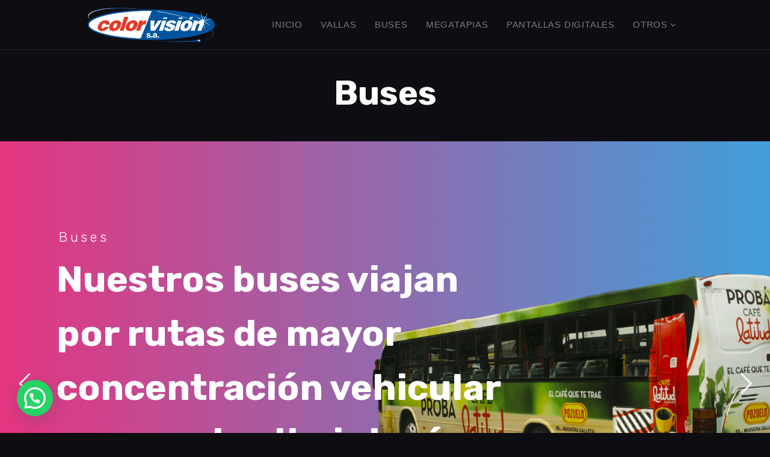

--- FILE ---
content_type: text/css
request_url: https://www.colorvision.co.cr/wp-content/themes/alpha-color/css/__colors.css
body_size: 19849
content:
/* ATTENTION! This file was generated automatically! Don&#039;t change it!!!
----------------------------------------------------------------------- */

body {
	font-family:"Hind",sans-serif;
	font-size:15px;
	font-weight:400;
	font-style:normal;
	line-height:26px;
	text-decoration:none;
	text-transform:none;
	letter-spacing:0px;
}
p, ul, ol, dl, blockquote, address,
.post_content > figure,
.post_item_single .wp-block-embed,
.post_item_single .wp-block-gallery,
.post_content > .wp-block-group,
.wp-block-group.has-background > .is-layout-flow.wp-block-group-is-layout-flow > *,
.post_item_single .wp-block-table,
.post_item_single .wp-block-post-author,
.post_item_single .wp-block-post-featured-image,
.post_item_single .wp-block-avatar,
.post_item_single .wp-block-button, 
.post_item_single .wp-block-cover, 
.post_item_single .wp-block-image, 
.post_item_single .wp-block-video, 
.post_item_single .wp-block-search, 
.post_item_single .wp-block-archives, 
.post_item_single .wp-block-categories, 
.post_item_single .wp-block-calendar, 
.post_item_single .wp-block-media-text,
.post_item_single .wp-block-media-text.alignwide {
	
	
}

.price,
.woocommerce-grouped-product-list-item__price,
.woocommerce-grouped-product-list-item__price *,
.price * {
	font-family:"Hind",sans-serif;
}

h1, .front_page_section_caption {
	font-family:"Rubik",sans-serif;
	font-size:3.529em;
	font-weight:700;
	font-style:normal;
	line-height:1.15em;
	text-decoration:none;
	text-transform:none;
	letter-spacing:0px;
	
	
}
h2 {
	font-family:"Rubik",sans-serif;
	font-size:2.824em;
	font-weight:700;
	font-style:normal;
	line-height:1.17em;
	text-decoration:none;
	text-transform:none;
	letter-spacing:0px;
	
	
}
h3 {
	font-family:"Rubik",sans-serif;
	font-size:2.118em;
	font-weight:700;
	font-style:normal;
	line-height:1.26em;
	text-decoration:none;
	text-transform:none;
	letter-spacing:0px;
	
	
}
h4 {
	font-family:"Rubik",sans-serif;
	font-size:1.765em;
	font-weight:700;
	font-style:normal;
	line-height:1.2em;
	text-decoration:none;
	text-transform:none;
	letter-spacing:0px;
	
	
}
h5 {
	font-family:"Rubik",sans-serif;
	font-size:1.412em;
	font-weight:700;
	font-style:normal;
	line-height:1.21em;
	text-decoration:none;
	text-transform:none;
	letter-spacing:0px;
	margin-top:0px;
	margin-bottom:0px;
}
h6 {
	font-family:"Hind",sans-serif;
	font-size:1.059em;
	font-weight:600;
	font-style:normal;
	line-height:1.44em;
	text-decoration:none;
	text-transform:none;
	letter-spacing:0px;
	margin-top:1.05rem;
	margin-bottom:1.05rem;
}

input[type="text"],
input[type="url"],
input[type="number"],
input[type="email"],
input[type="tel"],
input[type="search"],
input[type="password"],
textarea,
textarea.wp-editor-area,
.select_container,
select,
.select_container select {
	font-family:"Hind",sans-serif;
	font-size:1em;
	font-weight:400;
	font-style:normal;
	line-height:normal;
	text-decoration:none;
	text-transform:none;
	letter-spacing:0px;
}

button,
.wp-block-button .wp-block-button__link,
input[type="button"],
input[type="reset"],
input[type="submit"],
.theme_button,
.gallery_preview_show .post_readmore,
.post_item .more-link,
div.esg-filter-wrapper .esg-filterbutton > span,
.mptt-navigation-tabs li a,
.alpha_color_tabs .alpha_color_tabs_titles li a {
	font-family:"Hind",sans-serif;
	font-size:0.941em;
	font-weight:600;
	font-style:normal;
	line-height:1.5em;
	text-decoration:none;
	text-transform:none;
	letter-spacing:0.8px;
}

.top_panel .slider_engine_revo .slide_title {
	font-family:"Rubik",sans-serif;
}

blockquote,
mark, ins,
.logo_text,
.post_price.price,
.theme_scroll_down {
	font-family:"Rubik",sans-serif;
}

.post_meta {
	font-family:"Hind",sans-serif;
	font-size:14px;
	font-weight:600;
	font-style:normal;
	line-height:1.5em;
	text-decoration:none;
	text-transform:none;
	letter-spacing:0.3px;
	margin-top:0.4em;
	
}

.post-date, .rss-date 
.post_date, .post_meta_item, .post_counters_item,
.comments_list_wrap .comment_date,
.comments_list_wrap .comment_time,
.comments_list_wrap .comment_counters,
.top_panel .slider_engine_revo .slide_subtitle,
.logo_slogan,
fieldset legend,
figure figcaption,
.wp-caption .wp-caption-text,
.wp-caption .wp-caption-dd,
.wp-caption-overlay .wp-caption .wp-caption-text,
.wp-caption-overlay .wp-caption .wp-caption-dd,
.format-audio .post_featured .post_audio_author,
.trx_addons_audio_player .audio_author,
.post_item_single .post_content .post_meta,
.author_bio .author_link,
.comments_list_wrap .comment_posted,
.comments_list_wrap .comment_reply {
	font-family:"Hind",sans-serif;
}
.search_wrap .search_results .post_meta_item,
.search_wrap .search_results .post_counters_item {
	font-family:"Hind",sans-serif;
}

.logo_text {
	font-family:"Rubik",sans-serif;
	font-size:2.118em;
	font-weight:700;
	font-style:normal;
	line-height:1.25em;
	text-decoration:none;
	text-transform:uppercase;
	letter-spacing:0px;
}
.logo_footer_text {
	font-family:"Rubik",sans-serif;
}

.menu_main_nav_area {
	font-size:15px;
	line-height:1.5em;
}
.menu_main_nav > li,
.menu_main_nav > li > a {
	font-family:"Didact-Gothic",sans-serif;
	font-weight:400;
	font-style:normal;
	text-decoration:none;
	text-transform:none;
	letter-spacing:0.8px;
}
.menu_main_nav > li ul,
.menu_main_nav > li ul > li,
.menu_main_nav > li ul > li > a {
	font-family:"Hind",sans-serif;
	font-size:15px;
	font-weight:600;
	font-style:normal;
	line-height:1.5em;
	text-decoration:none;
	text-transform:none;
	letter-spacing:0.8px;
}
.menu_mobile .menu_mobile_nav_area > ul > li,
.menu_mobile .menu_mobile_nav_area > ul > li > a {
	font-family:"Didact-Gothic",sans-serif;
}
.menu_mobile .menu_mobile_nav_area > ul > li li,
.menu_mobile .menu_mobile_nav_area > ul > li li > a {
	font-family:"Hind",sans-serif;
}


/* Custom Headers */
.sc_layouts_row input[type="text"] {
	font-family:"Didact-Gothic",sans-serif;
	font-size:15px;
	font-weight:400;
	font-style:normal;
	line-height:1.5em;
}
.sc_layouts_row .sc_button {
	font-family:"Hind",sans-serif;
	font-size:0.941em;
	font-weight:600;
	font-style:normal;
	line-height:1.5em;
	text-decoration:none;
	text-transform:none;
	letter-spacing:0.8px;
}
.sc_layouts_menu_nav > li,
.sc_layouts_menu_nav > li > a {
	font-family:"Didact-Gothic",sans-serif;
	font-size:15px;
	font-weight:400;
	font-style:normal;
	text-decoration:none;
	text-transform:none;
	letter-spacing:0.8px;
}
.sc_layouts_menu_popup .sc_layouts_menu_nav > li,
.sc_layouts_menu_popup .sc_layouts_menu_nav > li > a,
.sc_layouts_menu_nav > li ul,
.sc_layouts_menu_nav > li ul > li,
.sc_layouts_menu_nav > li ul > li > a {
	font-family:"Hind",sans-serif;
	font-size:15px;
	font-weight:600;
	font-style:normal;
	line-height:1.5em;
	text-decoration:none;
	text-transform:none;
	letter-spacing:0.8px;
}
			
.editor-styles-wrapper p,
.editor-block-list__block {
	font-family:"Hind",sans-serif !important;
	font-size:15px;
	font-weight:400;
	font-style:normal;
	line-height:26px;
	text-decoration:none;
	text-transform:none;
	letter-spacing:0px;
}

.editor-post-title__block .editor-post-title__input {
	font-family:"Rubik",sans-serif;
	font-size:3.529em;
	font-weight:700;
	font-style:normal;
	line-height:1.15em;
	text-decoration:none;
	text-transform:none;
	letter-spacing:0px;
}
.vc_tta.vc_tta-accordion .vc_tta-panel-title .vc_tta-title-text {
	font-family:"Hind",sans-serif;
}
body.wpb-js-composer .vc_tta.vc_tta-color-grey.vc_tta-style-classic .vc_tta-tab > a {
	font-family:"Rubik",sans-serif;
}
.vc_progress_bar.vc_progress_bar_narrow .vc_single_bar .vc_label .vc_label_units {
	font-family:"Hind",sans-serif;
}

/* Buttons */
button,
input[type="button"],
input[type="reset"],
input[type="submit"],
.theme_button,
.post_item .more-link,
.gallery_preview_show .post_readmore,
.woocommerce-checkout #btn-pay,

/* Messages */
.mc4wp-response > div,

/* Fields */
input[type="text"],
input[type="url"],
input[type="number"],
input[type="email"],
input[type="tel"],
input[type="password"],
input[type="search"],
select,
.select_container,
textarea,

/* Search fields */
.widget_search .search-field,
.woocommerce.widget_product_search .search_field,
.widget_display_search #bbp_search,
#bbpress-forums #bbp-search-form #bbp_search,

/* Comment fields */
.comments_wrap .comments_field input,
.comments_wrap .comments_field textarea,

.wpcf7 form .wpcf7-response-output,

/* Select 2 */
.select2-container.select2-container--default span.select2-choice,
.select2-container.select2-container--default span.select2-selection {
	-webkit-border-radius: 0px;
	    -ms-border-radius: 0px;
			border-radius: 0px;
}
.select_container:before {
	-webkit-border-radius: 0 0px 0px 0;
	    -ms-border-radius: 0 0px 0px 0;
			border-radius: 0 0px 0px 0;
}
textarea.wp-editor-area {
	-webkit-border-radius: 0 0 0px 0px;
	    -ms-border-radius: 0 0 0px 0px;
			border-radius: 0 0 0px 0px;
}

/* Radius 50% or 0 */
.widget li a > img,
.widget li span > img {
	-webkit-border-radius: 50%;
	    -ms-border-radius: 50%;
			border-radius: 50%;
}

/* Common tags 
------------------------------------------ */
.scheme_default body {
	background-color: #ffffff;
}
.scheme_default {
	color: #737a80;
}
.scheme_default h1, .scheme_default h2, .scheme_default h3, .scheme_default h4, .scheme_default h5, .scheme_default h6,
.scheme_default h1 a, .scheme_default h2 a, .scheme_default h3 a, .scheme_default h4 a, .scheme_default h5 a, .scheme_default h6 a,
.scheme_default li a,
.scheme_default [class*="color_style_"] h1 a, .scheme_default [class*="color_style_"] h2 a, .scheme_default [class*="color_style_"] h3 a, .scheme_default [class*="color_style_"] h4 a, .scheme_default [class*="color_style_"] h5 a, .scheme_default [class*="color_style_"] h6 a, .scheme_default [class*="color_style_"] li a {
	color: #ffffff;
}

.scheme_default h1 a:hover, .scheme_default h2 a:hover, .scheme_default h3 a:hover, .scheme_default h4 a:hover, .scheme_default h5 a:hover, .scheme_default h6 a:hover,
.scheme_default li a:hover,
 .scheme_default .elementor-icon-list-text:hover {
	color: #ffffff;
}
.scheme_default .color_style_link2 h1 a:hover, .scheme_default .color_style_link2 h2 a:hover, .scheme_default .color_style_link2 h3 a:hover, .scheme_default .color_style_link2 h4 a:hover, .scheme_default .color_style_link2 h5 a:hover, .scheme_default .color_style_link2 h6 a:hover, .scheme_default .color_style_link2 li a:hover {
	color: #652c8a;
}
.scheme_default .color_style_link3 h1 a:hover, .scheme_default .color_style_link3 h2 a:hover, .scheme_default .color_style_link3 h3 a:hover, .scheme_default .color_style_link3 h4 a:hover, .scheme_default .color_style_link3 h5 a:hover, .scheme_default .color_style_link3 h6 a:hover, .scheme_default .color_style_link3 li a:hover {
	color: #54b9fd;
}
.scheme_default .color_style_dark h1 a:hover, .scheme_default .color_style_dark h2 a:hover, .scheme_default .color_style_dark h3 a:hover, .scheme_default .color_style_dark h4 a:hover, .scheme_default .color_style_dark h5 a:hover, .scheme_default .color_style_dark h6 a:hover, .scheme_default .color_style_dark li a:hover {
	color: #dcbf35;
}

.scheme_default b, .scheme_default strong {	
	color: #ffffff;
}
.scheme_default s, .scheme_default strike, .scheme_default del {	
	color: #194c99;
}

.scheme_default code {
	color: #333333;
	background-color: #f8f8f8;
	border-color: #e5e5e5;
}
.scheme_default code a {
	color: #54b9fd;
}
.scheme_default code a:hover {
	color: #dcbf35;
}

.scheme_default a {
	color: #ffffff;
}
.scheme_default a:hover {
	color: #ffffff;
}
.scheme_default .color_style_link2 a {
	color: #652c8a;
}
.scheme_default .color_style_link2 a:hover {
	color: #194c99;
}
.scheme_default .color_style_link3 a {
	color: #54b9fd;
}
.scheme_default .color_style_link3 a:hover {
	color: #fde642;
}
.scheme_default .color_style_dark a {
	color: #ffffff;
}
.scheme_default .color_style_dark a:hover {
	color: #dcbf35;
}

.scheme_default blockquote {
	color: #eab700;
	background-color: #4eb8ff;
}
.scheme_default blockquote:before {
	color: #dcbf35;
}
.scheme_default blockquote a {
	color: #dcbf35;
}
.scheme_default blockquote a:hover {
	color: #fe7259;
}

.scheme_default table th, .scheme_default table th + th, .scheme_default table td + th  {
	border-color: rgba(255,255,255,0.2);
}
.scheme_default table tr:last-child td,
.scheme_default table td, 
.scheme_default table th,
.scheme_default table th.label,
.scheme_default table th + td,
.scheme_default table td + td {
	color: #737a80;
	border-color: #e5e5e5;
}
.scheme_default table th {
	color: #466fab;
	background-color: #ffffff;
	border-color: rgba(255,255,255,0.2);
}
.scheme_default table th b, .scheme_default table th strong {
	color: #eab700;
}
.scheme_default table > tbody > tr:nth-child(2n+1) > td {
	background-color: #f8f8f8;
}
.scheme_default table > tbody > tr:nth-child(2n) > td {
	background-color: #ffffff;
}
.scheme_default table th a:hover {
	color: #eab700;
}

.scheme_default hr {
	border-color: #e5e5e5;
}
.scheme_default figure figcaption,
.scheme_default .wp-block-image figcaption,
.scheme_default .wp-block-audio figcaption,
.scheme_default .wp-block-video figcaption,
.scheme_default .wp-block-embed figcaption,
.scheme_default .wp-block-gallery .blocks-gallery-image figcaption,
.scheme_default .wp-block-gallery .blocks-gallery-item figcaption,
.scheme_default .wp-block-gallery.has-nested-images figure.wp-block-image figcaption,
.scheme_default .wp-block-gallery:not(.has-nested-images) .blocks-gallery-item figcaption,
.scheme_default .blocks-gallery-grid:not(.has-nested-images) .blocks-gallery-item figcaption,
.scheme_default .wp-caption .wp-caption-text,
.scheme_default .wp-caption .wp-caption-dd,
.scheme_default .wp-caption-overlay .wp-caption .wp-caption-text,
.scheme_default .wp-caption-overlay .wp-caption .wp-caption-dd {
	color: #466fab;
	background-color: rgba(255,255,255,0.85);
}
.scheme_default ul > li:before {
	color: #dcbf35;
}


/* Form fields
-------------------------------------------------- */

.scheme_default .widget_search form:after,
.scheme_default .woocommerce.widget_product_search form:after,
.scheme_default .widget_display_search form:after,
.scheme_default #bbpress-forums #bbp-search-form:after {
	color: #9a9d9f;
}
.scheme_default .widget_search form:hover:after,
.scheme_default .woocommerce.widget_product_search form:hover:after,
.scheme_default .widget_display_search form:hover:after,
.scheme_default #bbpress-forums #bbp-search-form:hover:after {
	color: #15212c;
}

/* Field set */
.scheme_default fieldset {
	border-color: #e5e5e5;
}
.scheme_default fieldset legend {
	color: #ffffff;
	background-color: #ffffff;
}

/* Text fields */
.scheme_default input[type="text"],
.scheme_default input[type="url"],
.scheme_default input[type="number"],
.scheme_default input[type="email"],
.scheme_default input[type="tel"],
.scheme_default input[type="search"],
.scheme_default input[type="password"],
.scheme_default .select_container,
.scheme_default .select2-container.select2-container--default span.select2-choice,
.scheme_default .select2-container.select2-container--default span.select2-selection,
.scheme_default .select2-container.select2-container--default .select2-selection--single .select2-selection__rendered,
.scheme_default .select2-container.select2-container--default .select2-selection--multiple,
.scheme_default textarea,
.scheme_default textarea.wp-editor-area,
/* BB Press */
.scheme_default #buddypress .dir-search input[type="search"],
.scheme_default #buddypress .dir-search input[type="text"],
.scheme_default #buddypress .groups-members-search input[type="search"],
.scheme_default #buddypress .groups-members-search input[type="text"],
.scheme_default #buddypress .standard-form input[type="color"],
.scheme_default #buddypress .standard-form input[type="date"],
.scheme_default #buddypress .standard-form input[type="datetime-local"],
.scheme_default #buddypress .standard-form input[type="datetime"],
.scheme_default #buddypress .standard-form input[type="email"],
.scheme_default #buddypress .standard-form input[type="month"],
.scheme_default #buddypress .standard-form input[type="number"],
.scheme_default #buddypress .standard-form input[type="password"],
.scheme_default #buddypress .standard-form input[type="range"],
.scheme_default #buddypress .standard-form input[type="search"],
.scheme_default #buddypress .standard-form input[type="tel"],
.scheme_default #buddypress .standard-form input[type="text"],
.scheme_default #buddypress .standard-form input[type="time"],
.scheme_default #buddypress .standard-form input[type="url"],
.scheme_default #buddypress .standard-form input[type="week"],
.scheme_default #buddypress .standard-form select,
.scheme_default #buddypress .standard-form textarea,
.scheme_default #buddypress form#whats-new-form textarea,
/* Booked */
.scheme_default #booked-page-form input[type="email"],
.scheme_default #booked-page-form input[type="text"],
.scheme_default #booked-page-form input[type="password"],
.scheme_default #booked-page-form textarea,
.scheme_default .booked-upload-wrap,
.scheme_default .booked-upload-wrap input {
	color: #9a9d9f;
	border-color: #f4f6fa;
	background-color: #f4f6fa;
}
.scheme_default .wp-block-search.wp-block-search__button-inside .wp-block-search__inside-wrapper {
	border-color: #f4f6fa;
}
.scheme_default input[type="text"]:focus,
.scheme_default input[type="url"]:focus,
.scheme_default input[type="number"]:focus,
.scheme_default input[type="email"]:focus,
.scheme_default input[type="tel"]:focus,
.scheme_default input[type="search"]:focus,
.scheme_default input[type="password"]:focus,
.scheme_default .select_container:hover,
.scheme_default select option:hover,
.scheme_default select option:focus,
.scheme_default .select2-container.select2-container--default span.select2-choice:hover,
.scheme_default .select2-container.select2-container--focus span.select2-choice,
.scheme_default .select2-container.select2-container--open span.select2-choice,
.scheme_default .select2-container.select2-container--focus span.select2-selection--single .select2-selection__rendered,
.scheme_default .select2-container.select2-container--open span.select2-selection--single .select2-selection__rendered,
.scheme_default .select2-container.select2-container--default span.select2-selection--multiple:hover,
.scheme_default .select2-container.select2-container--focus span.select2-selection--multiple,
.scheme_default .select2-container.select2-container--open span.select2-selection--multiple,
.scheme_default textarea:focus,
.scheme_default textarea.wp-editor-area:focus,
/* BB Press */
.scheme_default #buddypress .dir-search input[type="search"]:focus,
.scheme_default #buddypress .dir-search input[type="text"]:focus,
.scheme_default #buddypress .groups-members-search input[type="search"]:focus,
.scheme_default #buddypress .groups-members-search input[type="text"]:focus,
.scheme_default #buddypress .standard-form input[type="color"]:focus,
.scheme_default #buddypress .standard-form input[type="date"]:focus,
.scheme_default #buddypress .standard-form input[type="datetime-local"]:focus,
.scheme_default #buddypress .standard-form input[type="datetime"]:focus,
.scheme_default #buddypress .standard-form input[type="email"]:focus,
.scheme_default #buddypress .standard-form input[type="month"]:focus,
.scheme_default #buddypress .standard-form input[type="number"]:focus,
.scheme_default #buddypress .standard-form input[type="password"]:focus,
.scheme_default #buddypress .standard-form input[type="range"]:focus,
.scheme_default #buddypress .standard-form input[type="search"]:focus,
.scheme_default #buddypress .standard-form input[type="tel"]:focus,
.scheme_default #buddypress .standard-form input[type="text"]:focus,
.scheme_default #buddypress .standard-form input[type="time"]:focus,
.scheme_default #buddypress .standard-form input[type="url"]:focus,
.scheme_default #buddypress .standard-form input[type="week"]:focus,
.scheme_default #buddypress .standard-form select:focus,
.scheme_default #buddypress .standard-form textarea:focus,
.scheme_default #buddypress form#whats-new-form textarea:focus,
/* Booked */
.scheme_default #booked-page-form input[type="email"]:focus,
.scheme_default #booked-page-form input[type="text"]:focus,
.scheme_default #booked-page-form input[type="password"]:focus,
.scheme_default #booked-page-form textarea:focus,
.scheme_default .booked-upload-wrap:hover,
.scheme_default .booked-upload-wrap input:focus {
	color: #15212c;
	border-color: #d9dce1;
	background-color: #ffffff;
}
.scheme_default #trx_addons_login_popup input[type="password"],
.scheme_default #trx_addons_login_popup input[type="text"]{
    border-color: #d9dce1;
}

.scheme_default input[placeholder]::-webkit-input-placeholder,
.scheme_default textarea[placeholder]::-webkit-input-placeholder	{ color: #9a9d9f; }
.scheme_default input[placeholder]::-moz-placeholder,
.scheme_default textarea[placeholder]::-moz-placeholder				{ color: #9a9d9f; }
.scheme_default input[placeholder]:-ms-input-placeholder,
.scheme_default textarea[placeholder]:-ms-input-placeholder			{ color: #9a9d9f; }
.scheme_default input[placeholder]::placeholder,
.scheme_default textarea[placeholder]::placeholder					{ color: #9a9d9f; }

/* Select containers */
.scheme_default .select_container:before {
	color: #9a9d9f;
	background-color: #f4f6fa;
}
.scheme_default .select_container:focus:before,
.scheme_default .select_container:hover:before {
	color: #15212c;
	background-color: #ffffff;
}
.scheme_default .select_container:after {
	color: #9a9d9f;
}
.scheme_default .select_container:focus:after,
.scheme_default .select_container:hover:after {
	color: #15212c;
}
.scheme_default .select_container select {
	color: #9a9d9f;
	background: #f4f6fa !important;
}
.scheme_default .select_container select:focus {
	color: #15212c;
	background-color: #ffffff !important;
}

.scheme_default .select2-dropdown,
.scheme_default .select2-container.select2-container--focus span.select2-selection,
.scheme_default .select2-container.select2-container--open span.select2-selection {
	color: #15212c;
	border-color: #d9dce1;
	background: #ffffff;
}
.scheme_default .select2-container .select2-results__option {
	color: #15212c;
	background: #ffffff;
}
.scheme_default .select2-dropdown .select2-highlighted,
.scheme_default .select2-container .select2-results__option--highlighted[aria-selected] {
	color: #466fab;
	background: #dcbf35;
}

.scheme_default #booked-profile-page label:has(>input[type="checkbox"])::before,
.scheme_default .mc4wp-form label:has(>input[type="checkbox"]) > input[type="checkbox"],
.scheme_default .mc4wp-form label:has(>input[type="checkbox"])::before,
.scheme_default .woocommerce-page .content label:has(>input[type="checkbox"])::before,
.scheme_default .gdpr-terms-container span:has(>input[type="checkbox"]) > input[type="checkbox"],
.scheme_default .gdpr-terms-container span:has(>input[type="checkbox"])::before,
.scheme_default .wpcf7-form-control-wrap.wpgdprc input[type="checkbox"],
.scheme_default .comment-form input[type="checkbox"] + label::before,
.scheme_default form.mc4wp-form input[type="checkbox"] + span:before,
.scheme_default input[type="radio"] + label:before,
.scheme_default input[type="checkbox"] + label:before,
.scheme_default input[type="radio"] + .wpcf7-list-item-label:before,
.scheme_default input[type="checkbox"] + .wpcf7-list-item-label:before,
.scheme_default .edd_price_options ul > li > label > input[type="radio"] + span:before,
.scheme_default .edd_price_options ul > li > label > input[type="checkbox"] + span:before{
	border-color: #e5e5e5;
	background-color: #ffffff;
	color: #737a80;
}

/* Simple button */
.scheme_default .sc_button_simple:not(.sc_button_bg_image),
.scheme_default .sc_button_simple:not(.sc_button_bg_image):before,
.scheme_default .sc_button_simple:not(.sc_button_bg_image):after {
	color:#ffffff;
}
.scheme_default .sc_button_simple:not(.sc_button_bg_image):hover,
.scheme_default .sc_button_simple:not(.sc_button_bg_image):hover:before,
.scheme_default .sc_button_simple:not(.sc_button_bg_image):hover:after {
	color:#ffffff !important;
}

.scheme_default .sc_button_simple.color_style_link2:not(.sc_button_bg_image),
.scheme_default .sc_button_simple.color_style_link2:not(.sc_button_bg_image):before,
.scheme_default .sc_button_simple.color_style_link2:not(.sc_button_bg_image):after,
.scheme_default .color_style_link2 .sc_button_simple:not(.sc_button_bg_image),
.scheme_default .color_style_link2 .sc_button_simple:not(.sc_button_bg_image):before,
.scheme_default .color_style_link2 .sc_button_simple:not(.sc_button_bg_image):after {
	color:#652c8a;
}
.scheme_default .sc_button_simple.color_style_link2:not(.sc_button_bg_image):hover,
.scheme_default .sc_button_simple.color_style_link2:not(.sc_button_bg_image):hover:before,
.scheme_default .sc_button_simple.color_style_link2:not(.sc_button_bg_image):hover:after,
.scheme_default .color_style_link2 .sc_button_simple:not(.sc_button_bg_image):hover,
.scheme_default .color_style_link2 .sc_button_simple:not(.sc_button_bg_image):hover:before,
.scheme_default .color_style_link2 .sc_button_simple:not(.sc_button_bg_image):hover:after {
	color:#194c99;
}

.scheme_default .sc_button_simple.color_style_link3:not(.sc_button_bg_image),
.scheme_default .sc_button_simple.color_style_link3:not(.sc_button_bg_image):before,
.scheme_default .sc_button_simple.color_style_link3:not(.sc_button_bg_image):after,
.scheme_default .color_style_link3 .sc_button_simple:not(.sc_button_bg_image),
.scheme_default .color_style_link3 .sc_button_simple:not(.sc_button_bg_image):before,
.scheme_default .color_style_link3 .sc_button_simple:not(.sc_button_bg_image):after {
	color:#54b9fd;
}
.scheme_default .sc_button_simple.color_style_link3:not(.sc_button_bg_image):hover,
.scheme_default .sc_button_simple.color_style_link3:not(.sc_button_bg_image):hover:before,
.scheme_default .sc_button_simple.color_style_link3:not(.sc_button_bg_image):hover:after,
.scheme_default .color_style_link3 .sc_button_simple:not(.sc_button_bg_image):hover,
.scheme_default .color_style_link3 .sc_button_simple:not(.sc_button_bg_image):hover:before,
.scheme_default .color_style_link3 .sc_button_simple:not(.sc_button_bg_image):hover:after {
	color:#fde642;
}

.scheme_default .sc_button_simple.color_style_dark:not(.sc_button_bg_image),
.scheme_default .sc_button_simple.color_style_dark:not(.sc_button_bg_image):before,
.scheme_default .sc_button_simple.color_style_dark:not(.sc_button_bg_image):after,
.scheme_default .color_style_dark .sc_button_simple:not(.sc_button_bg_image),
.scheme_default .color_style_dark .sc_button_simple:not(.sc_button_bg_image):before,
.scheme_default .color_style_dark .sc_button_simple:not(.sc_button_bg_image):after {
	color:#ffffff;
}
.scheme_default .sc_button_simple.color_style_dark:not(.sc_button_bg_image):hover,
.scheme_default .sc_button_simple.color_style_dark:not(.sc_button_bg_image):hover:before,
.scheme_default .sc_button_simple.color_style_dark:not(.sc_button_bg_image):hover:after,
.scheme_default .color_style_dark .sc_button_simple:not(.sc_button_bg_image):hover,
.scheme_default .color_style_dark .sc_button_simple:not(.sc_button_bg_image):hover:before,
.scheme_default .color_style_dark .sc_button_simple:not(.sc_button_bg_image):hover:after {
	color:#dcbf35;
}


/* Bordered button */
.scheme_default .sc_button_bordered:not(.sc_button_bg_image) {
	color:#dcbf35;
	border-color:#dcbf35;
}
.scheme_default .sc_button_bordered:not(.sc_button_bg_image):hover {
	color:#ffffff !important;
	border-color:#ffffff !important;
}
.scheme_default .sc_button_bordered.color_style_link2:not(.sc_button_bg_image) {
	color:#652c8a;
	border-color:#652c8a;
}
.scheme_default .sc_button_bordered.color_style_link2:not(.sc_button_bg_image):hover {
	color:#194c99 !important;
	border-color:#194c99 !important;
}
.scheme_default .sc_button_bordered.color_style_link3:not(.sc_button_bg_image) {
	color:#54b9fd;
	border-color:#54b9fd;
}
.scheme_default .sc_button_bordered.color_style_link3:not(.sc_button_bg_image):hover {
	color:#fde642 !important;
	border-color:#fde642 !important;
}
.scheme_default .sc_button_bordered.color_style_dark:not(.sc_button_bg_image) {
	color:#ffffff;
	border-color:#ffffff;
}
.scheme_default .sc_button_bordered.color_style_dark:not(.sc_button_bg_image):hover {
	color:#dcbf35 !important;
	border-color:#dcbf35 !important;
}

/* Normal button */
.scheme_default button,
.scheme_default input[type="reset"],
.scheme_default input[type="submit"],
.scheme_default input[type="button"],
.scheme_default .post_item .more-link,
.scheme_default .comments_wrap .form-submit input[type="submit"],
/* BB & Buddy Press */
.scheme_default #buddypress .comment-reply-link,
.scheme_default #buddypress .generic-button a,
.scheme_default #buddypress a.button,
.scheme_default #buddypress button,
.scheme_default #buddypress input[type="button"],
.scheme_default #buddypress input[type="reset"],
.scheme_default #buddypress input[type="submit"],
.scheme_default #buddypress ul.button-nav li a,
.scheme_default a.bp-title-button,
/* Booked */
.scheme_default .booked-calendar-wrap .booked-appt-list .timeslot .timeslot-people button,
.scheme_default body #booked-profile-page .booked-profile-appt-list .appt-block .booked-cal-buttons .google-cal-button > a,
.scheme_default body #booked-profile-page input[type="submit"],
.scheme_default body #booked-profile-page button,
.scheme_default body .booked-list-view input[type="submit"],
.scheme_default body .booked-list-view button,
.scheme_default body table.booked-calendar input[type="submit"],
.scheme_default body table.booked-calendar button,
.scheme_default body .booked-modal input[type="submit"],
.scheme_default body .booked-modal button,
/* ThemeREX Addons */
.scheme_default .sc_button_default,
.scheme_default .sc_button:not(.sc_button_simple):not(.sc_button_bordered):not(.sc_button_bg_image),
.scheme_default .socials_share:not(.socials_type_drop) .social_icon,
/*Elementor*/
.scheme_default .elementor-element.sc_price .elementor-column:nth-child(3n+3) .elementor-element .elementor-button-wrapper .elementor-button,
/* Tribe Events */
.scheme_default #tribe-bar-form .tribe-bar-submit input[type="submit"],
.scheme_default #tribe-bar-form.tribe-bar-mini .tribe-bar-submit input[type="submit"],
.scheme_default #tribe-bar-views li.tribe-bar-views-option a,
.scheme_default #tribe-bar-views .tribe-bar-views-list .tribe-bar-views-option.tribe-bar-active a,
.scheme_default #tribe-events .tribe-events-button,
.scheme_default .tribe-events-button,
.scheme_default .tribe-events-cal-links a,
.scheme_default .tribe-events-sub-nav li a,
/* EDD buttons */
.scheme_default .edd_download_purchase_form .button,
.scheme_default #edd-purchase-button,
.scheme_default .edd-submit.button,
.scheme_default .widget_edd_cart_widget .edd_checkout a,
.scheme_default .sc_edd_details .downloads_page_tags .downloads_page_data > a,
/* WooCommerce */
.scheme_default .woocommerce #respond input#submit,
.scheme_default .woocommerce .button, .scheme_default .woocommerce-page .button,
.scheme_default .woocommerce a.button, .scheme_default .woocommerce-page a.button,
.scheme_default .woocommerce button.button, .scheme_default .woocommerce-page button.button,
.scheme_default .woocommerce input.button, .scheme_default .woocommerce-page input.button,
.scheme_default .woocommerce input[type="button"], .scheme_default .woocommerce-page input[type="button"],
.scheme_default .woocommerce input[type="submit"], .scheme_default .woocommerce-page input[type="submit"],
.scheme_default .woocommerce #respond input#submit.alt,
.scheme_default .woocommerce a.button.alt,
.scheme_default .woocommerce button.button.alt,
.scheme_default .woocommerce input.button.alt,
.scheme_default #btn-pay{
	color: #1a181d;
	background-color: #dcbf35;
}


.scheme_default .wpb-js-composer .vc_tta-style-flat.vc_tta-shape-round .vc_tta-tabs-list a{
	color: #1a181d!important;
}
.scheme_default .wpb-js-composer .vc_tta-style-flat.vc_tta-shape-round .vc_tta-tabs-list a:hover,
.scheme_default .wpb-js-composer .vc_tta-style-flat.vc_tta-shape-round .vc_tta-tabs-list .vc_active a{
    background-color: #dcbf35!important;
}
.scheme_default .theme_button {
	color: #466fab !important;
	background-color: #dcbf35 !important;
}
.scheme_default .theme_button.color_style_link2 {
	background-color: #652c8a !important;
}
.scheme_default .theme_button.color_style_link3 {
	background-color: #54b9fd !important;
}
.scheme_default .theme_button.color_style_dark {
	color: #ffffff !important;
	background-color: #ffffff !important;
}
.scheme_default .sc_price_item_link {
	color: #466fab;
	background-color: #dcbf35;
}
.scheme_default .sc_button_default.color_style_link2,
.scheme_default .sc_button.color_style_link2:not(.sc_button_simple):not(.sc_button_bordered):not(.sc_button_bg_image) {
	background-color: #652c8a;
}
.scheme_default .wp-block-button .wp-block-button__link,
.scheme_default .sc_button_default.color_style_link3,
.scheme_default .sc_button.color_style_link3:not(.sc_button_simple):not(.sc_button_bordered):not(.sc_button_bg_image) {
	background-color: #54b9fd;
	color: #466fab;
}
.scheme_default .wp-block-button.is-style-outline .wp-block-button__link{
	border-color: #54b9fd;
	color: #54b9fd;
	background-color: transparent;
}

.scheme_default .sc_button_default.color_style_dark,
.scheme_default .sc_button.color_style_dark:not(.sc_button_simple):not(.sc_button_bordered):not(.sc_button_bg_image) {
	color: #ffffff;
	background-color: #ffffff;
}
.scheme_default .search_wrap .search_submit:before {
	color: #9a9d9f;
}

.scheme_default button:hover,
.scheme_default button:focus,
.scheme_default input[type="submit"]:hover,
.scheme_default input[type="submit"]:focus,
.scheme_default input[type="reset"]:hover,
.scheme_default input[type="reset"]:focus,
.scheme_default input[type="button"]:hover,
.scheme_default input[type="button"]:focus,
.scheme_default .post_item .more-link:hover,
.scheme_default .comments_wrap .form-submit input[type="submit"]:hover,
.scheme_default .comments_wrap .form-submit input[type="submit"]:focus,
/* BB & Buddy Press */
.scheme_default #buddypress .comment-reply-link:hover,
.scheme_default #buddypress .generic-button a:hover,
.scheme_default #buddypress a.button:hover,
.scheme_default #buddypress button:hover,
.scheme_default #buddypress input[type="button"]:hover,
.scheme_default #buddypress input[type="reset"]:hover,
.scheme_default #buddypress input[type="submit"]:hover,
.scheme_default #buddypress ul.button-nav li a:hover,
.scheme_default a.bp-title-button:hover,
/* Booked */
.scheme_default .booked-calendar-wrap .booked-appt-list .timeslot .timeslot-people button:hover,
.scheme_default body #booked-profile-page .booked-profile-appt-list .appt-block .booked-cal-buttons .google-cal-button > a:hover,
.scheme_default body #booked-profile-page input[type="submit"]:hover,
.scheme_default body #booked-profile-page button:hover,
.scheme_default body .booked-list-view input[type="submit"]:hover,
.scheme_default body .booked-list-view button:hover,
.scheme_default body table.booked-calendar input[type="submit"]:hover,
.scheme_default body table.booked-calendar button:hover,
.scheme_default body .booked-modal input[type="submit"]:hover,
.scheme_default body .booked-modal button:hover,
/* ThemeREX Addons */
.scheme_default .sc_button_default:hover,
.scheme_default .sc_button:not(.sc_button_simple):not(.sc_button_bordered):not(.sc_button_bg_image):hover,
.scheme_default .socials_share:not(.socials_type_drop) .social_icon:hover,
/* Tribe Events */
.scheme_default #tribe-bar-form .tribe-bar-submit input[type="submit"]:hover,
.scheme_default #tribe-bar-form .tribe-bar-submit input[type="submit"]:focus,
.scheme_default #tribe-bar-form.tribe-bar-mini .tribe-bar-submit input[type="submit"]:hover,
.scheme_default #tribe-bar-form.tribe-bar-mini .tribe-bar-submit input[type="submit"]:focus,
.scheme_default #tribe-bar-views li.tribe-bar-views-option a:hover,
.scheme_default #tribe-bar-views .tribe-bar-views-list .tribe-bar-views-option.tribe-bar-active a:hover,
.scheme_default #tribe-events .tribe-events-button:hover,
.scheme_default .tribe-events-button:hover,
.scheme_default .tribe-events-cal-links a:hover,
.scheme_default .tribe-events-sub-nav li a:hover,
/* EDD buttons */
.scheme_default .edd_download_purchase_form .button:hover, .scheme_default .edd_download_purchase_form .button:active, .scheme_default .edd_download_purchase_form .button:focus,
.scheme_default #edd-purchase-button:hover, .scheme_default #edd-purchase-button:active, .scheme_default #edd-purchase-button:focus,
.scheme_default .edd-submit.button:hover, .scheme_default .edd-submit.button:active, .scheme_default .edd-submit.button:focus,
.scheme_default .widget_edd_cart_widget .edd_checkout a:hover,
.scheme_default .sc_edd_details .downloads_page_tags .downloads_page_data > a:hover,
/* WooCommerce */
.scheme_default .woocommerce #respond input#submit:hover,
.scheme_default .woocommerce .button:hover, .scheme_default .woocommerce-page .button:hover,
.scheme_default .woocommerce a.button:hover, .scheme_default .woocommerce-page a.button:hover,
.scheme_default .woocommerce button.button:hover, .scheme_default .woocommerce-page button.button:hover,
.scheme_default .woocommerce input.button:hover, .scheme_default .woocommerce-page input.button:hover,
.scheme_default .woocommerce input[type="button"]:hover, .scheme_default .woocommerce-page input[type="button"]:hover,
.scheme_default .woocommerce input[type="submit"]:hover, .scheme_default .woocommerce-page input[type="submit"]:hover,
 .scheme_default #btn-pay:hover{
	color: #466fab;
	background-color: #ffffff;
}
.scheme_default .woocommerce #respond input#submit.alt:hover,
.scheme_default .woocommerce a.button.alt:hover,
.scheme_default .woocommerce button.button.alt:hover,
.scheme_default .woocommerce input.button.alt:hover {
	color: #466fab;
	background-color: #ffffff;
}
.scheme_default .theme_button:hover,
.scheme_default .theme_button:focus {
	color: #1d1d1d !important;
	background-color: #e8d243 !important;
}
.scheme_default .theme_button.color_style_link2:hover {
	background-color: #194c99 !important;
}
.scheme_default .theme_button.color_style_link3:hover {
	background-color: #fde642 !important;
}
.scheme_default .theme_button.color_style_dark:hover {
	color: #1d1d1d !important;
	background-color: #dcbf35 !important;
}
.scheme_default .sc_price_item:hover .sc_price_item_link,
.scheme_default .sc_price_item_link:hover {
	color: #1d1d1d;
	background-color: #fe7259;
}
.scheme_default .sc_button_default.color_style_link2:hover,
.scheme_default .sc_button.color_style_link2:not(.sc_button_simple):not(.sc_button_bordered):not(.sc_button_bg_image):hover {
	background-color: #194c99;
}
.scheme_default .wp-block-button .wp-block-button__link:hover,
.scheme_default .sc_button_default.color_style_link3:hover,
.scheme_default .elementor-element .elementor-button-wrapper .elementor-button:hover,
.scheme_default .sc_button.color_style_link3:not(.sc_button_simple):not(.sc_button_bordered):not(.sc_button_bg_image):hover {
	background-color: #fde642;
	color: #ffffff !important;
}

.scheme_default .elementor-dark-title .elementor-heading-title {
    color: #1a181d;
}

.scheme_default .wp-block-button.is-style-outline .wp-block-button__link:hover{
	border-color: #fde642;
	color: #ffffff !important;
	background-color: transparent;
}

.scheme_default .sc_button_default.color_style_dark:hover,
.scheme_default .sc_button.color_style_dark:not(.sc_button_simple):not(.sc_button_bordered):not(.sc_button_bg_image):hover {
	color: #1d1d1d;
	background-color: #dcbf35;
}
.scheme_default .search_wrap .search_submit:hover:before {
	color: #15212c;
}


/* Buttons in sidebars */

/* MailChimp */

/* WooCommerce */
.scheme_default #btn-buy,
.scheme_default .woocommerce .woocommerce-message .button,
.scheme_default .woocommerce .woocommerce-error .button,
.scheme_default .woocommerce .woocommerce-info .button,
.scheme_default .widget.woocommerce .button,
.scheme_default .widget.woocommerce a.button,
.scheme_default .widget.woocommerce button.button,
.scheme_default .widget.woocommerce input.button,
.scheme_default .widget.woocommerce input[type="button"],
.scheme_default .widget.woocommerce input[type="submit"],
.scheme_default .widget.WOOCS_CONVERTER .button,
.scheme_default .widget.yith-woocompare-widget a.button,
.scheme_default .widget_product_search .search_button {
	color: #1d1d1d;
	background-color: #dcbf35;
}
/* MailChimp */

.scheme_default .mc4wp-form input[type="submit"]:hover,
.scheme_default .mc4wp-form input[type="submit"]:focus {
    color: #1d1d1d !important;
	background-color: #dcbf35;
}
.scheme_default .mc4wp-form input[type="submit"] {
    color: #466fab !important;
	background-color: #ffffff;
}

/* WooCommerce */
.scheme_default #btn-buy:hover,
.scheme_default .woocommerce .woocommerce-message .button:hover,
.scheme_default .woocommerce .woocommerce-error .button:hover,
.scheme_default .woocommerce .woocommerce-info .button:hover,
.scheme_default .widget.woocommerce .button:hover,
.scheme_default .widget.woocommerce a.button:hover,
.scheme_default .widget.woocommerce button.button:hover,
.scheme_default .widget.woocommerce input.button:hover,
.scheme_default .widget.woocommerce input[type="button"]:hover,
.scheme_default .widget.woocommerce input[type="button"]:focus,
.scheme_default .widget.woocommerce input[type="submit"]:hover,
.scheme_default .widget.woocommerce input[type="submit"]:focus,
.scheme_default .widget.WOOCS_CONVERTER .button:hover,
.scheme_default .widget.yith-woocompare-widget a.button:hover,
.scheme_default .widget_product_search .search_button:hover {
	color: #466fab;
	background-color: #ffffff;
}

/* Buttons in WP Editor */
.scheme_default .wp-editor-container input[type="button"] {
	background-color: #f8f8f8;
	border-color: #e5e5e5;
	color: #1d1d1d;
	-webkit-box-shadow: 0 1px 0 0 #dadada;
	    -ms-box-shadow: 0 1px 0 0 #dadada;
			box-shadow: 0 1px 0 0 #dadada;	
}
.scheme_default .wp-editor-container input[type="button"]:hover,
.scheme_default .wp-editor-container input[type="button"]:focus {
	background-color: #e6e8eb;
	border-color: #dadada;
	color: #54b9fd;
}


/* WP Standard classes 
-------------------------------------------- */
.scheme_default .sticky {
	border-color: #e5e5e5;
}
.scheme_default .sticky .label_sticky {
	border-top-color: #dcbf35;
}


/* Custom layouts
--------------------------------- */
.scheme_default .sc_layouts_row,
.scheme_default.sc_layouts_row {
	color: #737a80;
	background-color: #ffffff;
}

.scheme_default .sc_layouts_row_delimiter,
.scheme_default.sc_layouts_row_delimiter {
	border-color: #e5e5e5;
}
.scheme_default .footer_wrap .sc_layouts_row_delimiter,
.footer_wrap .scheme_default.vc_row .sc_layouts_row_delimiter,
.footer_wrap .scheme_default.sc_layouts_row_delimiter,
.scheme_default.footer_wrap .sc_layouts_row_delimiter {
	border-color: #e5e5e5;
}

.scheme_default.footer_wrap .sc_layouts_row_type_normal .sc_layouts_item a,
.scheme_default.footer_wrap .textwidget,
.scheme_default.footer_wrap .widget ul li a {
    color: #333333;
}
.scheme_default.footer_wrap .sc_layouts_row_type_normal .sc_layouts_item a:hover,
.scheme_default .footer_wrap .widget ul li a:hover {
    color: #ffffff;
}
.scheme_default .sc_layouts_item_icon {
	color: #194c99;
}


.scheme_default .sc_layouts_item_details_line1 {
	color: #dcbf35;
}
.scheme_default .sc_layouts_cart .sc_layouts_item_details_line2 .sc_layouts_cart_summa,
.scheme_default .sc_layouts_item_details_line2  {
	color: #ffffff;
}

.scheme_default span.trx_addons_login_menu,
.scheme_default span.trx_addons_login_menu:after {
	color: #333333;
	background-color: #f8f8f8;
	border-color: #e5e5e5;
}
.scheme_default span.trx_addons_login_menu .trx_addons_login_menu_delimiter {
	border-color: #e5e5e5;
}
.scheme_default span.trx_addons_login_menu .trx_addons_login_menu_item {
	color: #333333;
}
.scheme_default span.trx_addons_login_menu .trx_addons_login_menu_item:hover {
	color: #1d1d1d;
	background-color: #e6e8eb;
}

.scheme_default .sc_layouts_row_fixed_on {
	background-color: #ffffff;
}

/* Row type: Narrow */
.scheme_default .sc_layouts_row.sc_layouts_row_type_narrow,
.scheme_default.sc_layouts_row.sc_layouts_row_type_narrow {
	color: #333333;
	background-color: #f8f8f8;
}
.scheme_default .sc_layouts_row_type_narrow .sc_layouts_item,
.scheme_default.sc_layouts_row_type_narrow .sc_layouts_item {
	color: #333333;
}
.scheme_default .sc_layouts_row_type_narrow .sc_layouts_item a,
.scheme_default.sc_layouts_row_type_narrow .sc_layouts_item a {
	color: #333333;
}
.scheme_default .sc_layouts_row_type_narrow .sc_layouts_item a:hover,
.scheme_default .sc_layouts_row_type_narrow .sc_layouts_item a:hover .sc_layouts_item_icon,
.scheme_default.sc_layouts_row_type_narrow .sc_layouts_item a:hover,
.scheme_default.sc_layouts_row_type_narrow .sc_layouts_item a:hover .sc_layouts_item_icon {
	color: #1d1d1d;
}
.scheme_default .sc_layouts_row_type_narrow .sc_layouts_item_icon,
.scheme_default.sc_layouts_row_type_narrow .sc_layouts_item_icon {
	color: #54b9fd;
}

.scheme_default .sc_recent_news .post_counters_item{
    background-color:#54b9fd!important;
}

.scheme_default .sc_recent_news .post_item .post_meta .post_counters a{
    background-color: transparent!important;
    color: #737a80;
}
.scheme_default .sc_recent_news .post_item .post_meta .post_counters a:hover{
    color: #ffffff;
}
.scheme_default .sc_layouts_row_type_narrow .sc_layouts_item_details_line1,
.scheme_default .sc_layouts_row_type_narrow .sc_layouts_item_details_line2,
.scheme_default.sc_layouts_row_type_narrow .sc_layouts_item_details_line1,
.scheme_default.sc_layouts_row_type_narrow .sc_layouts_item_details_line2 {
	color: #333333;
}

.scheme_default .sc_layouts_row_type_narrow .socials_wrap .social_item .social_icon,
.scheme_default.sc_layouts_row_type_narrow .socials_wrap .social_item .social_icon {
	background-color: transparent;
	color: #54b9fd;
}
.scheme_default .sc_layouts_row_type_narrow .socials_wrap .social_item:hover .social_icon,
.scheme_default.sc_layouts_row_type_narrow .socials_wrap .social_item:hover .social_icon {
	background-color: transparent;
	color: #dcbf35;
}

.scheme_default .sc_layouts_row_type_narrow .sc_button,
.scheme_default.sc_layouts_row_type_narrow .sc_button {
	background-color: transparent;
	border-color: #54b9fd;
	color: #54b9fd;
}
.scheme_default .sc_layouts_row_type_narrow .sc_button:hover,
.scheme_default.sc_layouts_row_type_narrow .sc_button:hover {
	background-color: transparent;
	border-color: #dcbf35;
	color: #dcbf35 !important;
}
.scheme_default .sc_layouts_row_type_narrow .sc_button.color_style_link2,
.scheme_default.sc_layouts_row_type_narrow .sc_button.color_style_link2 {
	border-color: #6a8127;
	color: #6a8127;
}
.scheme_default .sc_layouts_row_type_narrow .sc_button.color_style_link2:hover,
.scheme_default.sc_layouts_row_type_narrow .sc_button.color_style_link2:hover {
	border-color: #652c8a;
	color: #652c8a !important;
}
.scheme_default .sc_layouts_row_type_narrow .sc_button.color_style_link3,
.scheme_default.sc_layouts_row_type_narrow .sc_button.color_style_link3 {
	border-color: #eec432;
	color: #eec432;
}
.scheme_default .sc_layouts_row_type_narrow .sc_button.color_style_link3:hover,
.scheme_default.sc_layouts_row_type_narrow .sc_button.color_style_link2:hover {
	border-color: #ddb837;
	color: #ddb837 !important;
}
.scheme_default .sc_layouts_row_type_narrow .sc_button.color_style_dark,
.scheme_default.sc_layouts_row_type_narrow .sc_button.color_style_dark {
	border-color: #1d1d1d;
	color: #1d1d1d;
}
.scheme_default .sc_layouts_row_type_narrow .sc_button.color_style_dark:hover,
.scheme_default.sc_layouts_row_type_narrow .sc_button.color_style_dark:hover {
	border-color: #54b9fd;
	color: #54b9fd !important;
}

.scheme_default .sc_layouts_row_type_narrow .search_wrap .search_submit,
.scheme_default.sc_layouts_row_type_narrow .search_wrap .search_submit {
	background-color: transparent;
	color: #54b9fd;
}
.scheme_default .sc_layouts_row_type_narrow .search_wrap .search_field,
.scheme_default.sc_layouts_row_type_narrow .search_wrap .search_field {
	color: #333333;
}
.scheme_default .sc_layouts_row_type_narrow .search_wrap .search_field::-webkit-input-placeholder,
.scheme_default.sc_layouts_row_type_narrow .search_wrap .search_field::-webkit-input-placeholder {
	color: #333333;
}
.scheme_default .sc_layouts_row_type_narrow .search_wrap .search_field::-moz-placeholder,
.scheme_default.sc_layouts_row_type_narrow .search_wrap .search_field::-moz-placeholder {
	color: #333333;
}
.scheme_default .sc_layouts_row_type_narrow .search_wrap .search_field:-ms-input-placeholder,
.scheme_default.sc_layouts_row_type_narrow .search_wrap .search_field:-ms-input-placeholder {
	color: #333333;
}
.scheme_default .sc_layouts_row_type_narrow .search_wrap .search_field:focus,
.scheme_default.sc_layouts_row_type_narrow .search_wrap .search_field:focus {
	color: #1d1d1d;
}


/* Row type: Compact */
.scheme_default .sc_layouts_row_type_compact .sc_layouts_item,
.scheme_default.sc_layouts_row_type_compact .sc_layouts_item {
	color: #737a80;
}

.scheme_default .sc_layouts_row_type_compact .sc_layouts_item a:not(.sc_button):not(.button),
.scheme_default.sc_layouts_row_type_compact .sc_layouts_item a:not(.sc_button):not(.button) {
	color: #737a80;
}
.scheme_default .sc_layouts_row_type_compact .sc_layouts_item a:not(.sc_button):not(.button):hover,
.scheme_default.sc_layouts_row_type_compact .sc_layouts_item a:not(.sc_button):not(.button):hover,
.scheme_default .sc_layouts_row_type_compact .sc_layouts_item a:hover .sc_layouts_item_icon,
.scheme_default.sc_layouts_row_type_compact .sc_layouts_item a:hover .sc_layouts_item_icon {
	color: #ffffff;
}

.scheme_default .sc_layouts_row_type_compact .sc_layouts_item_icon,
.scheme_default.sc_layouts_row_type_compact .sc_layouts_item_icon {
	color: #dcbf35;
}

.scheme_default .sc_layouts_row_type_compact .sc_layouts_item_details_line1,
.scheme_default .sc_layouts_row_type_compact .sc_layouts_item_details_line2,
.scheme_default.sc_layouts_row_type_compact .sc_layouts_item_details_line1,
.scheme_default.sc_layouts_row_type_compact .sc_layouts_item_details_line2 {
	color: #737a80;
}

.scheme_default .sc_layouts_row_type_compact .socials_wrap .social_item .social_icon,
.scheme_default.sc_layouts_row_type_compact .socials_wrap .social_item .social_icon {
	background-color: transparent;
	color: #ffffff;
}
.scheme_default .sc_layouts_row_type_compact .socials_wrap .social_item:hover .social_icon,
.scheme_default.sc_layouts_row_type_compact .socials_wrap .social_item:hover .social_icon {
	background-color: transparent;
	color: #ffffff;
}

.scheme_default .sc_layouts_row_type_compact .search_wrap .search_submit,
.scheme_default.sc_layouts_row_type_compact .search_wrap .search_submit {
	background-color: transparent;
	color: #ffffff;
}
.scheme_default .sc_layouts_row_type_compact .search_wrap .search_submit:hover,
.scheme_default.sc_layouts_row_type_compact .search_wrap .search_submit:hover {
	background-color: transparent;
	color: #ffffff;
}
.scheme_default .sc_layouts_row_type_compact .search_wrap.search_style_normal .search_submit,
.scheme_default.sc_layouts_row_type_compact .search_wrap.search_style_normal .search_submit {
	color: #dcbf35;
}
.scheme_default .sc_layouts_row_type_compact .search_wrap.search_style_normal .search_submit:hover,
.scheme_default.sc_layouts_row_type_compact .search_wrap.search_style_normal .search_submit:hover {
	color: #ffffff;
}

.scheme_default .sc_layouts_row_type_compact .search_wrap .search_field::-webkit-input-placeholder,
.scheme_default.sc_layouts_row_type_compact .search_wrap .search_field::-webkit-input-placeholder {
	color: #737a80;
}
.scheme_default .sc_layouts_row_type_compact .search_wrap .search_field::-moz-placeholder,
.scheme_default.sc_layouts_row_type_compact .search_wrap .search_field::-moz-placeholder {
	color: #737a80;
}
.scheme_default .sc_layouts_row_type_compact .search_wrap .search_field:-ms-input-placeholder,
.scheme_default.sc_layouts_row_type_compact .search_wrap .search_field:-ms-input-placeholder {
	color: #737a80;
}


/* Row type: Normal */
.scheme_default .sc_layouts_row_type_normal .sc_layouts_item,
.scheme_default.sc_layouts_row_type_normal .sc_layouts_item {
	color: #737a80;
}
.scheme_default .sc_layouts_row_type_normal .sc_layouts_item a,
.scheme_default.sc_layouts_row_type_normal .sc_layouts_item a {
	color: #737a80;
}
.scheme_default .sc_layouts_row_type_normal .sc_layouts_item a:hover,
.scheme_default.sc_layouts_row_type_normal .sc_layouts_item a:hover,
.scheme_default .sc_layouts_row_type_normal .sc_layouts_item a:hover .sc_layouts_item_icon,
.scheme_default.sc_layouts_row_type_normal .sc_layouts_item a:hover .sc_layouts_item_icon {
	color: #ffffff;
}

.scheme_default .sc_layouts_row_type_normal .search_wrap .search_submit,
.scheme_default.sc_layouts_row_type_normal .search_wrap .search_submit {
	background-color: transparent;
	color: #9a9d9f;
}
.scheme_default .sc_layouts_row_type_normal .search_wrap .search_submit:hover,
.scheme_default.sc_layouts_row_type_normal .search_wrap .search_submit:hover {
	background-color: transparent;
	color: #15212c;
}


/* Logo */
.scheme_default .sc_layouts_logo b {
	color: #ffffff;
}
.scheme_default .sc_layouts_logo i {
	color: #dcbf35;
}
.scheme_default .sc_layouts_logo_text {
	color: #dcbf35;
}
.scheme_default .sc_layouts_logo:hover .logo_text {
	color: #ffffff;
}
.scheme_default .logo_slogan {
	color: #737a80;
}


/* Search style 'Expand' */
.scheme_default .search_style_expand.search_opened {
	background-color: #ffffff;
	border-color: #e5e5e5;
}
.scheme_default .search_style_expand.search_opened .search_submit {
	color: #737a80;
}
.scheme_default .search_style_expand .search_submit:hover,
.scheme_default .search_style_expand .search_submit:focus {
	color: #ffffff;
}


/* Search style 'Fullscreen' */
.scheme_default .search_style_fullscreen.search_opened .search_form_wrap {
	background-color: rgba(255,255,255,0.9);
}
.scheme_default .search_style_fullscreen.search_opened .search_form {
	border-color: #ffffff;
}
.scheme_default .search_style_fullscreen.search_opened .search_close,
.scheme_default .search_style_fullscreen.search_opened .search_field,
.scheme_default .search_style_fullscreen.search_opened .search_submit {
	color: #ffffff;
}
.scheme_default .search_style_fullscreen.search_opened .search_close:hover,
.scheme_default .search_style_fullscreen.search_opened .search_field:hover,
.scheme_default .search_style_fullscreen.search_opened .search_field:focus,
.scheme_default .search_style_fullscreen.search_opened .search_submit:hover,
.scheme_default .search_style_fullscreen.search_opened .search_submit:focus {
	color: #737a80;
}
.scheme_default .search_style_fullscreen.search_opened .search_field::-webkit-input-placeholder {color:#194c99; opacity: 1;}
.scheme_default .search_style_fullscreen.search_opened .search_field::-moz-placeholder          {color:#194c99; opacity: 1;}/* Firefox 19+ */
.scheme_default .search_style_fullscreen.search_opened .search_field:-moz-placeholder           {color:#194c99; opacity: 1;}/* Firefox 18- */
.scheme_default .search_style_fullscreen.search_opened .search_field:-ms-input-placeholder      {color:#194c99; opacity: 1;}


/* Search results */
.scheme_default .search_wrap .search_results {
	background-color: #ffffff;
	border-color: #e5e5e5;
}
.scheme_default .search_wrap .search_results:after {
	background-color: #ffffff;
	border-left-color: #e5e5e5;
	border-top-color: #e5e5e5;
}
.scheme_default .search_wrap .search_results .search_results_close {
	color: #194c99;
}
.scheme_default .search_wrap .search_results .search_results_close:hover {
	color: #ffffff;
}
.scheme_default .search_results.widget_area .post_item + .post_item {
	border-top-color: #e5e5e5;
}


/* Page title and breadcrumbs */
.scheme_default .sc_layouts_title .sc_layouts_title_meta,
.scheme_default .sc_layouts_title .post_meta,
.scheme_default .sc_layouts_title .post_meta_item,
.scheme_default .sc_layouts_title .post_meta_item a,
.scheme_default .sc_layouts_title .post_meta_item:before,
.scheme_default .sc_layouts_title .post_meta_item:after,
.scheme_default .sc_layouts_title .post_meta_item:hover:before,
.scheme_default .sc_layouts_title .post_meta_item:hover:after,
.scheme_default .sc_layouts_title .post_meta_item.post_categories,
.scheme_default .sc_layouts_title .post_meta_item.post_categories a,
.scheme_default .sc_layouts_title .post_date a,
.scheme_default .sc_layouts_title .post_date:before,
.scheme_default .sc_layouts_title .post_date:after,
.scheme_default .sc_layouts_title .post_info .post_info_item,
.scheme_default .sc_layouts_title .post_info .post_info_item a,
.scheme_default .sc_layouts_title .post_info_counters .post_counters_item,
.scheme_default .sc_layouts_title .post_counters .socials_share .socials_caption:before,
.scheme_default .sc_layouts_title .post_counters .socials_share .socials_caption:hover:before {
	color: #ffffff;
}
.scheme_default .sc_layouts_title .post_date a:hover,

.scheme_default .sc_layouts_title a.post_meta_item:hover,
.scheme_default .sc_layouts_title a.post_meta_item:hover:before,
.scheme_default .sc_layouts_title .post_meta_item a:hover,
.scheme_default .sc_layouts_title .post_meta_item a:hover:before,
.scheme_default .sc_layouts_title .post_meta_item.post_categories a:hover,
.scheme_default .sc_layouts_title .post_info .post_info_item a:hover,
.scheme_default .sc_layouts_title .post_info_counters .post_counters_item:hover {
	color: #194c99;
}

.scheme_default .sc_layouts_title .sc_layouts_title_description {
	color: #ffffff;
}
.scheme_default .sc_layouts_title_breadcrumbs {
	color: #ffffff;
}
.scheme_default .sc_layouts_title_breadcrumbs a {
	color: #ffffff !important;
}
.scheme_default .sc_layouts_title_breadcrumbs a:hover {
	color: #194c99 !important;
}


/* Menu */
.scheme_default .sc_layouts_menu_nav > li > a {
	color: #ffffff;
}
.scheme_default .sc_layouts_menu_nav > li > a:hover,
.scheme_default .sc_layouts_menu_nav > li.sfHover > a {
	color: #dcbf35 !important;
}
.scheme_default .sc_layouts_menu_nav > li.current-menu-item > a,
.scheme_default .sc_layouts_menu_nav > li.current-menu-parent > a,
.scheme_default .sc_layouts_menu_nav > li.current-menu-ancestor > a {
	color: #ffffff !important;
}
.scheme_default .sc_layouts_menu_nav .menu-collapse > a:before {
	color: #333333;
}
.scheme_default .sc_layouts_menu_nav .menu-collapse > a:after {
	background-color: #f8f8f8;
}
.scheme_default .sc_layouts_menu_nav .menu-collapse > a:hover:before {
	color: #54b9fd;
}
.scheme_default .sc_layouts_menu_nav .menu-collapse > a:hover:after {
	background-color: #e6e8eb;
}

/* Submenu */
.scheme_default .sc_layouts_menu_popup .sc_layouts_menu_nav,
.scheme_default .sc_layouts_menu_nav > li ul {
	background-color: #4eb8ff;
}
.scheme_default .sc_layouts_menu_popup .sc_layouts_menu_nav > li > a,
.scheme_default .sc_layouts_menu_nav > li li > a {
	color: #bfbfbf !important;
}
.scheme_default .sc_layouts_menu_popup .sc_layouts_menu_nav > li > a:hover,
.scheme_default .sc_layouts_menu_popup .sc_layouts_menu_nav > li.sfHover > a,
.scheme_default .sc_layouts_menu_nav > li li > a:hover,
.scheme_default .sc_layouts_menu_nav > li li.sfHover > a {
	color: #fe7259 !important;
	background-color: #28272e;
}
.scheme_default .sc_layouts_menu_nav li[class*="columns-"] li.menu-item-has-children > a:hover,
.scheme_default .sc_layouts_menu_nav li[class*="columns-"] li.menu-item-has-children.sfHover > a {
	color: #bfbfbf !important;
	background-color: transparent;
}
.scheme_default .sc_layouts_menu_nav > li li[class*="icon-"]:before {
	color: #fe7259;
}
.scheme_default .sc_layouts_menu_nav > li li[class*="icon-"]:hover:before,
.scheme_default .sc_layouts_menu_nav > li li[class*="icon-"].shHover:before {
	color: #fe7259;
}
.scheme_default .sc_layouts_menu_nav > li li.current-menu-item > a,
.scheme_default .sc_layouts_menu_nav > li li.current-menu-parent > a,
.scheme_default .sc_layouts_menu_nav > li li.current-menu-ancestor > a {
	color: #fe7259 !important;
}
.scheme_default .sc_layouts_menu_nav > li li.current-menu-item:before,
.scheme_default .sc_layouts_menu_nav > li li.current-menu-parent:before,
.scheme_default .sc_layouts_menu_nav > li li.current-menu-ancestor:before {
	color: #fe7259 !important;
}

/* Mobile menu */
.scheme_default.menu_side_wrap .menu_side_button {
	color: #1d1d1d;
	border-color: #e5e5e5;
	background-color: rgba(248,248,248,0.7);
}
.scheme_default.menu_side_wrap .menu_side_button:hover {
	color: #1d1d1d;
	border-color: #dcbf35;
	background-color: #54b9fd;
}
.scheme_default .menu_side_inner,
.scheme_default .menu_mobile_inner {
	color: #333333;
	background-color: #f8f8f8;
}
.scheme_default .menu_mobile_button {
	color: #ffffff;
}
.scheme_default .menu_mobile_button:hover {
	color: #dcbf35;
}
.scheme_default .menu_mobile_close:before,
.scheme_default .menu_mobile_close:after {
	border-color: #1d1d1d;
}
.scheme_default .menu_mobile_close:hover:before,
.scheme_default .menu_mobile_close:hover:after {
	border-color: #54b9fd;
}
.scheme_default .menu_mobile_inner a,
.scheme_default .menu_mobile_inner .menu_mobile_nav_area li:before {
	color: #1d1d1d;
}
.scheme_default .menu_mobile_inner a:hover,
.scheme_default .menu_mobile_inner .current-menu-ancestor > a,
.scheme_default .menu_mobile_inner .current-menu-item > a,
.scheme_default .menu_mobile_inner .menu_mobile_nav_area li:hover:before,
.scheme_default .menu_mobile_inner .menu_mobile_nav_area li.current-menu-ancestor:before,
.scheme_default .menu_mobile_inner .menu_mobile_nav_area li.current-menu-item:before {
	color: #54b9fd;
}
.scheme_default .menu_mobile_inner .search_mobile .search_submit {
	color: #9a9d9f;
}
.scheme_default .menu_mobile_inner .search_mobile .search_submit:focus,
.scheme_default .menu_mobile_inner .search_mobile .search_submit:hover {
	color: #15212c;
}

.scheme_default .menu_mobile_inner .social_item .social_icon {
	color: #54b9fd;
}
.scheme_default .menu_mobile_inner .social_item:hover .social_icon {
	color: #1d1d1d;
}


/* Menu hovers */

/* fade box */
.scheme_default .menu_hover_fade_box .sc_layouts_menu_nav > a:hover,
.scheme_default .menu_hover_fade_box .sc_layouts_menu_nav > li > a:hover,
.scheme_default .menu_hover_fade_box .sc_layouts_menu_nav > li.sfHover > a {
	color: #54b9fd;
	background-color: #f8f8f8;
}

/* slide_line */
.scheme_default .menu_hover_slide_line .sc_layouts_menu_nav > li#blob {
	background-color: #dcbf35;
}

/* slide_box */
.scheme_default .menu_hover_slide_box .sc_layouts_menu_nav > li#blob {
	background-color: #f8f8f8;
}

/* zoom_line */
.scheme_default .menu_hover_zoom_line .sc_layouts_menu_nav > li > a:before {
	background-color: #dcbf35;
}

/* path_line */
.scheme_default .menu_hover_path_line .sc_layouts_menu_nav > li:before,
.scheme_default .menu_hover_path_line .sc_layouts_menu_nav > li:after,
.scheme_default .menu_hover_path_line .sc_layouts_menu_nav > li > a:before,
.scheme_default .menu_hover_path_line .sc_layouts_menu_nav > li > a:after {
	background-color: #dcbf35;
}

/* roll_down */
.scheme_default .menu_hover_roll_down .sc_layouts_menu_nav > li > a:before {
	background-color: #dcbf35;
}

/* color_line */
.scheme_default .menu_hover_color_line .sc_layouts_menu_nav > li > a:before {
	background-color: #ffffff;
}
.scheme_default .menu_hover_color_line .sc_layouts_menu_nav > li > a:after,
.scheme_default .menu_hover_color_line .sc_layouts_menu_nav > li.menu-item-has-children > a:after {
	background-color: #dcbf35;
}
.scheme_default .menu_hover_color_line .sc_layouts_menu_nav > li.sfHover > a,
.scheme_default .menu_hover_color_line .sc_layouts_menu_nav > li > a:hover,
.scheme_default .menu_hover_color_line .sc_layouts_menu_nav > li > a:focus {
	color: #dcbf35;
}


/* VC Separator */
.scheme_default.sc_layouts_row .vc_separator.vc_sep_color_grey .vc_sep_line,
.scheme_default .sc_layouts_row .vc_separator.vc_sep_color_grey .vc_sep_line {
	border-color: #e5e5e5;
}

/* Cart */
.scheme_default .sc_layouts_cart_items_short {
	color: #1a181d;
	background-color: #dcbf35;
}
.scheme_default .sc_layouts_cart_widget {
	border-color: #e5e5e5;
	background-color: #ffffff;
	color: #737a80;
}
.scheme_default .sc_layouts_cart_widget:after {
	border-color: #e5e5e5;
	background-color: #ffffff;
}
.scheme_default .sc_layouts_cart_widget .sc_layouts_cart_widget_close {
	color: #194c99;
}
.scheme_default .sc_layouts_cart_widget .sc_layouts_cart_widget_close:hover {
	color: #ffffff;
}

/* Currency Switcher */
.scheme_default .sc_layouts_currency .woocommerce-currency-switcher-form .wSelect-selected {
	color: #333333;
}
.scheme_default .sc_layouts_currency .woocommerce-currency-switcher-form .wSelect-selected:hover {
	color: #1d1d1d;
}
.scheme_default .sc_layouts_currency .chosen-container .chosen-results,
.scheme_default .sc_layouts_currency .woocommerce-currency-switcher-form .wSelect-options-holder,
.scheme_default .sc_layouts_currency .woocommerce-currency-switcher-form .dd-options,
.scheme_default .sc_layouts_currency .woocommerce-currency-switcher-form .dd-option {
	background: #f8f8f8;
	color: #1d1d1d;
}
.scheme_default .sc_layouts_currency .chosen-container .chosen-results li,
.scheme_default .sc_layouts_currency .woocommerce-currency-switcher-form .wSelect-option {
	color: #1d1d1d;
}
.scheme_default .sc_layouts_currency .chosen-container .active-result.highlighted,
.scheme_default .sc_layouts_currency .chosen-container .active-result.result-selected,
.scheme_default .sc_layouts_currency .woocommerce-currency-switcher-form .wSelect-option:hover,
.scheme_default .sc_layouts_currency .woocommerce-currency-switcher-form .wSelect-options-holder .wSelect-option-selected,
.scheme_default .sc_layouts_currency .woocommerce-currency-switcher-form .dd-option:hover,
.scheme_default .sc_layouts_currency .woocommerce-currency-switcher-form .dd-option-selected {
	color: #54b9fd !important;
}
.scheme_default .sc_layouts_currency .woocommerce-currency-switcher-form .dd-option-description {
	color: #333333;
}
	

/* Page 
-------------------------------------------- */
.scheme_default #page_preloader,
.scheme_default.header_position_under .page_content_wrap,
.scheme_default .page_wrap {
	background-color: #ffffff;
}
.scheme_default .preloader_wrap > div {
	background-color: #dcbf35;
}

/* Header */
.scheme_default.top_panel.with_bg_image:before {
	background-color: rgba(255,255,255,0.7);
}
.scheme_default.top_panel .slider_engine_revo .slide_subtitle,
.scheme_default .top_panel .slider_engine_revo .slide_subtitle {
	color: #dcbf35;
}
.scheme_default .top_panel_default .top_panel_navi,
.scheme_default.top_panel_default .top_panel_navi {
	background-color: #ffffff;
}
.scheme_default .top_panel_default .top_panel_title,
.scheme_default.top_panel_default .top_panel_title {
	background-color: #f8f8f8;
}


/* Tabs */
.scheme_default div.esg-filter-wrapper .esg-filterbutton > span,
.scheme_default .mptt-navigation-tabs li a,
.scheme_default .alpha_color_tabs .alpha_color_tabs_titles li a {
	color: #ffffff;
	background-color: #f4f6fa;
}
.scheme_default div.esg-filter-wrapper .esg-filterbutton > span:hover,
.scheme_default .mptt-navigation-tabs li a:hover,
.scheme_default .alpha_color_tabs .alpha_color_tabs_titles li a:hover {
	color: #ffffff;
	background-color: #dcbf35;
}
.scheme_default div.esg-filter-wrapper .esg-filterbutton.selected > span,
.scheme_default .mptt-navigation-tabs li.active a,
.scheme_default .alpha_color_tabs .alpha_color_tabs_titles li.ui-state-active a {
	color: #466fab;
	background-color: #ffffff;
}

/* Post layouts */
.scheme_default .post_item {
	color: #737a80;
}
.scheme_default .post_meta,
.scheme_default .post_meta_item,
.scheme_default .post_meta_item a,
.scheme_default .post_meta_item:before,
.scheme_default .post_meta_item:after,
.scheme_default .post_meta_item:hover:before,
.scheme_default .post_meta_item:hover:after,
.scheme_default .post_date a,
.scheme_default .post_date:before,
.scheme_default .post_date:after,
.scheme_default .post_info .post_info_item,
.scheme_default .post_info .post_info_item a,
.scheme_default .post_info_counters .post_counters_item,
.scheme_default .post_counters .socials_share .socials_caption:before,
.scheme_default .post_counters .socials_share .socials_caption:hover:before {
	color: #194c99;
}
.scheme_default .post_date a:hover,
.scheme_default a.post_meta_item:hover,
.scheme_default a.post_meta_item:hover:before,
.scheme_default .post_meta_item a:hover,
.scheme_default .post_meta_item a:hover:before,
.scheme_default .post_info .post_info_item a:hover,
.scheme_default .post_info .post_info_item a:hover:before,
.scheme_default .post_info_counters .post_counters_item:hover,
.scheme_default .post_info_counters .post_counters_item:hover:before {
	color: #ffffff;
}
.scheme_default .post_item .post_title a:hover {
	color: #ffffff;
}

.scheme_default .post_meta_item.post_author {
	color: #ffffff;
}
.scheme_default .post_meta_item.post_author:hover {
	color: #ffffff;
}
.scheme_default .post-bottom {
    border-color: #e5e5e5;
}
.scheme_default .post_meta_item .socials_share .social_items {
	background-color: #ffffff;
}
.scheme_default .post_meta_item .social_items,
.scheme_default .post_meta_item .social_items:before {
	background-color: #ffffff;
	border-color: #e5e5e5;
	color: #194c99;
}

.scheme_default .post_layout_excerpt:not(.sticky) + .post_layout_excerpt:not(.sticky) {
	border-color: #e5e5e5;
}
.scheme_default .post_layout_classic {
	border-color: #e5e5e5;
}

.scheme_default.gallery_preview:before {
	background-color: #ffffff;
}
.scheme_default.gallery_preview {
	color: #737a80;
}


/* Post Formats */

/* Audio */
.scheme_default .trx_addons_audio_player .audio_author,
.scheme_default .format-audio .post_featured .post_audio_author {
	color: #dcbf35;
}
.scheme_default .format-audio .post_featured.without_thumb .post_audio {
	border-color: #e5e5e5;
}
.scheme_default .format-audio .post_featured.without_thumb .post_audio_title,
.scheme_default .without_thumb .mejs-controls .mejs-currenttime,
.scheme_default .without_thumb .mejs-controls .mejs-duration {
	color: #ffffff;
}

.scheme_default .trx_addons_audio_player.without_cover {
	border-color: #f4f6fa;
	background-color: #f4f6fa;
}
.scheme_default .trx_addons_audio_player.with_cover .audio_caption {
	color: #466fab;
}
.scheme_default .trx_addons_audio_player.without_cover .audio_author {
	color: #54b9fd;
}
.scheme_default .trx_addons_audio_player .mejs-container .mejs-controls .mejs-time {
	color: #1d1d1d;
}
.scheme_default .trx_addons_audio_player.with_cover .mejs-container .mejs-controls .mejs-time {
	color: #466fab;
}

.scheme_default .mejs-container .mejs-controls,
.scheme_default .mejs-embed,
.scheme_default .mejs-embed body {
	background: rgba(255,255,255,0.7);
}

.scheme_default .mejs-controls .mejs-button,
.scheme_default .mejs-controls .mejs-time-rail .mejs-time-current,
.scheme_default .mejs-controls .mejs-horizontal-volume-slider .mejs-horizontal-volume-current {
	color: #466fab;
	background: #dcbf35;
}

.scheme_default .mejs-controls .mejs-button:hover {
	color: #1d1d1d;
	background: #ffffff;
}

.scheme_default .mejs-controls .mejs-button > button {
	color: #ffffff;
}

.scheme_default .format-audio .post_featured.with_thumb .mejs-container .mejs-controls .mejs-button > button:hover,
.scheme_default .format-audio .post_featured > div .mejs-controls .mejs-button > button:hover,
.scheme_default .format-audio .post_featured.with_thumb .mejs-container .mejs-controls .mejs-button > button:focus,
.scheme_default .format-audio .post_featured > div .mejs-controls .mejs-button > button:focus {
	color: #1d1d1d;
}

.scheme_default .mejs-controls .mejs-button > button:hover,
.scheme_default .mejs-controls .mejs-button > button:focus {
	color: #dcbf35;
}

.scheme_default .mejs-controls .mejs-time-rail .mejs-time-total,
.scheme_default .mejs-controls .mejs-time-rail .mejs-time-loaded,
.scheme_default .mejs-container .mejs-controls .mejs-horizontal-volume-slider .mejs-horizontal-volume-total {
	background: rgba(220,191,53,0.2);
}

/* Aside */
.scheme_default .format-aside .post_content_inner {
	color: #1d1d1d;
	background-color: #f8f8f8;
}

/* Link and Status */
.scheme_default .format-link .post_content_inner,
.scheme_default .format-status .post_content_inner {
	color: #ffffff;
}

/* Chat */
.scheme_default .format-chat p > b,
.scheme_default .format-chat p > strong {
	color: #ffffff;
}

/* Video */
.scheme_default .trx_addons_video_player.with_cover .video_hover,
.scheme_default .format-video .post_featured.with_thumb .post_video_hover {
	color: #466fab;
	background-color: #ffffff;
}
.scheme_default .trx_addons_video_player.with_cover .video_hover:hover,
.scheme_default .format-video .post_featured.with_thumb .post_video_hover:hover {
	color: #ffffff;
	background-color: #dcbf35;
}

/* Chess */
.scheme_default .post_layout_chess .post_content_inner:after {
	background: linear-gradient(to top, #ffffff 0%, rgba(255,255,255,0) 100%) no-repeat scroll right top / 100% 100% rgba(255,255,255,0);
}
.scheme_default .post_layout_chess_1 .post_meta:before {
	background-color: #e5e5e5;
}

/* Pagination */
.scheme_default .nav-links-old {
	color: #ffffff;
}
.scheme_default .nav-links-old a:hover {
	color: #ffffff;
	border-color: #ffffff;
}

.scheme_default div.esg-pagination .esg-pagination-button,
.scheme_default .woocommerce nav.woocommerce-pagination ul li a,
.scheme_default .page_links > a,
.scheme_default .comments_pagination .page-numbers,
.scheme_default .nav-links .page-numbers {
	color: #ffffff;
	background-color: #dcbf35;
}
.scheme_default div.esg-pagination .esg-pagination-button:hover,
.scheme_default div.esg-pagination .esg-pagination-button.selected,
.scheme_default .woocommerce nav.woocommerce-pagination ul li a:hover,
.scheme_default .woocommerce nav.woocommerce-pagination ul li span.current,
.scheme_default .page_links > a:hover,
.scheme_default .page_links > span:not(.page_links_title),
.scheme_default .comments_pagination a.page-numbers:hover,
.scheme_default .comments_pagination .page-numbers.current,
.scheme_default .nav-links a.page-numbers:hover,
.scheme_default .nav-links .page-numbers.current {
	color: #466fab;
	background-color: #ffffff;
}

/* Single post */
.scheme_default .post_item_single .post_header .post_date {
	color: #194c99;
}
.scheme_default .post_item_single .post_header .post_categories,
.scheme_default .post_item_single .post_header .post_categories a {
	color: #dcbf35;
}
.scheme_default .post_item_single .post_header .post_meta_item,
.scheme_default .post_item_single .post_header .post_meta_item:before,
.scheme_default .post_item_single .post_header .post_meta_item:hover:before,
.scheme_default .post_item_single .post_header .post_meta_item a,
.scheme_default .post_item_single .post_header .post_meta_item a:before,
.scheme_default .post_item_single .post_header .post_meta_item a:hover:before,
.scheme_default .post_item_single .post_header .post_meta_item .socials_caption,
.scheme_default .post_item_single .post_header .post_meta_item .socials_caption:before,
.scheme_default .post_item_single .post_header .post_edit a {
	color: #194c99;
}
.scheme_default .post_item_single a.post_meta_item:hover,
.scheme_default .post_item_single .post_meta_item > a:hover,
.scheme_default .post_item_single .post_meta_item .socials_caption:hover,
.scheme_default .post_item_single .post_edit a:hover {
	color: #ffffff;
}
.scheme_default .post_item_single .post_content .post_meta_label,
.scheme_default .post_item_single .post_content .post_meta_item:hover .post_meta_label {
	color: #ffffff;
}
.scheme_default .post_item_single .post_content .post_tags,
.scheme_default .post_item_single .post_content .post_tags a {
	color: #194c99;
}
.scheme_default .post_item_single .post_content .post_tags a:hover {
	color: #ffffff;
}
.scheme_default .post_item_single .post_content .post_meta .post_share .social_item .social_icon {
	color: #466fab !important;
	background-color: #dcbf35;
}
.scheme_default .post_item_single .post_content .post_meta .post_share .social_item:hover .social_icon {
	color: #1d1d1d !important;
	background-color: #ffffff;
}

.scheme_default .post-password-form input[type="submit"] {
	border-color: #ffffff;
}
.scheme_default .post-password-form input[type="submit"]:hover,
.scheme_default .post-password-form input[type="submit"]:focus {
	color: #ffffff;
}

/* Single post navi */
.scheme_default .nav-links-single .nav-links {
	border-color: #e5e5e5;
}
.scheme_default .nav-links-single .nav-links a .meta-nav {
	color: #194c99;
}
.scheme_default .nav-links-single .nav-links a .post_date {
	color: #194c99;
}
.scheme_default .nav-links-single .nav-links a:hover .meta-nav,
.scheme_default .nav-links-single .nav-links a:hover .post_date {
	color: #ffffff;
}
.scheme_default .nav-links-single .nav-links a:hover .post-title {
	color: #dcbf35;
}

/* Author info */
.scheme_default.author_info {
	color: #737a80;
	background-color: #f4f6fa;
}
.scheme_default.author_info .author_title {
	color: #ffffff;
}
.scheme_default.author_info a {
	color: #ffffff;
}
.scheme_default.author_info a:hover {
	color: #dcbf35;
}
.scheme_default.author_info .socials_wrap .social_item .social_icon {
	color: #466fab;
	background-color: #dcbf35;
}
.scheme_default.author_info .socials_wrap .social_item:hover .social_icon {
	color: #1d1d1d;
	background-color: #ffffff;
}

/* Related posts */
.scheme_default .related_wrap {
	border-color: #e5e5e5;
}
.scheme_default .related_wrap .related_item_style_1 .post_header {
	background-color: rgba(255,255,255,0.7);
}
.scheme_default .related_wrap .related_item_style_1:hover .post_header {
	background-color: #ffffff;
}
.scheme_default .related_wrap .related_item_style_1 .post_date a {
	color: #737a80;
}
.scheme_default .related_wrap .related_item_style_1:hover .post_date a {
	color: #194c99;
}
.scheme_default .related_wrap .related_item_style_1:hover .post_date a:hover {
	color: #ffffff;
}

/* Comments */
.scheme_default .comments_list_wrap,
.scheme_default .comments_list_wrap > ul {
	border-color: #e5e5e5;
}
.scheme_default .comments_list_wrap li + li,
.scheme_default .comments_list_wrap li ul {
	border-color: #e5e5e5;
}
.scheme_default .comments_list_wrap .bypostauthor > .comment_body .comment_author_avatar:after {
	border-color: #652c8a;
}
.scheme_default .comments_list_wrap .comment_info {
	color: #ffffff;
}
.scheme_default .comments_list_wrap .comment_counters a {
	color: #dcbf35;
}
.scheme_default .comments_list_wrap .comment_counters a:before {
	color: #dcbf35;
}
.scheme_default .comments_list_wrap .comment_counters a:hover:before,
.scheme_default .comments_list_wrap .comment_counters a:hover {
	color: #ffffff;
}
.scheme_default .comments_list_wrap .comment_text {
	color: #737a80;
}
.scheme_default .comments_list_wrap .comment_reply a {
	color: #ffffff;
}
.scheme_default .comments_list_wrap .comment_reply a:hover {
	color: #ffffff;
}
.scheme_default .comments_form_wrap {
	border-color: #e5e5e5;
}
.scheme_default .comments_wrap .comments_notes {
	color: #194c99;
}


/* Page 404 */
.scheme_default .post_item_404 .page_title {
	color: #194c99;
}
.scheme_default .post_item_404 .page_description {
	color: #ffffff;
}
.scheme_default .post_item_404 .go_home {
	color: #ffffff !important;
}

/* Sidebar */
.scheme_default.sidebar .sidebar_inner .widget {
	background-color: #ffffff;
	color: #737a80;
	border-color: #e5e5e5;
}
.sidebar.scheme_default .widget:nth-child(4n+1):before {
    border-top-color: #652c8a;
}
.sidebar.scheme_default .widget:nth-child(4n+2),
.sidebar.scheme_default .widget:nth-child(4n+2):before {
    border-top-color: #dcbf35;
}
.sidebar.scheme_default .widget:nth-child(4n+3):before {
    border-top-color: #ffffff;
}
.sidebar.scheme_default .widget:nth-child(4n+4):before {
    border-top-color: #ffffff;
}
.scheme_default.sidebar h1, .scheme_default.sidebar h2, .scheme_default.sidebar h3, .scheme_default.sidebar h4, .scheme_default.sidebar h5, .scheme_default.sidebar h6,
.scheme_default.sidebar h1 a, .scheme_default.sidebar h2 a, .scheme_default.sidebar h3 a, .scheme_default.sidebar h4 a, .scheme_default.sidebar h5 a, .scheme_default.sidebar h6 a {
	color: #1d1d1d;
}
.scheme_default.sidebar h1 a:hover, .scheme_default.sidebar h2 a:hover, .scheme_default.sidebar h3 a:hover, .scheme_default.sidebar h4 a:hover, .scheme_default.sidebar h5 a:hover, .scheme_default.sidebar h6 a:hover {
	color: #54b9fd;
}


/* Widgets */
.scheme_default .widget ul > li:before {
	color: #ffffff;
}

.scheme_default.sidebar a,
.scheme_default .wp-block-calendar a{
	color: #54b9fd;
}
.scheme_default.sidebar a:hover,
.scheme_default .wp-block-calendar a:hover{
	color: #dcbf35;
}
.scheme_default.sidebar li > a{
	color: #194c99;
}
.scheme_default.sidebar .post_title > a {
	color: #ffffff;
}
.scheme_default.sidebar li > a:hover {
	color: #ffffff;
}
.scheme_default.sidebar .post_title > a:hover {
	color: #ffffff;
}

/* Archive */
.scheme_default.sidebar .widget_archive li {
	color: #1d1d1d;
}

/* Calendar */
.scheme_default .widget_calendar caption,
.scheme_default .widget_calendar tbody td a,
.scheme_default .widget_calendar th,
.scheme_default .wp-block-calendar caption,
.scheme_default .wp-block-calendar tbody td a,
.scheme_default .wp-block-calendar th {
	color: #ffffff;
}
.scheme_default .wp-block-calendar caption,
.scheme_default.sidebar .widget_calendar caption{
	color: #ffffff;
	border-color: #e5e5e5;
}
.scheme_default .wp-block-calendar th,
.scheme_default .wp-block-calendar tbody td a,
.scheme_default.sidebar .widget_calendar tbody td a,
.scheme_default.sidebar .widget_calendar th {
	color: #1d1d1d;
}
.scheme_default .widget_calendar tbody td {
	color: #737a80 !important;
}
.scheme_default.sidebar .widget_calendar tbody td {
	color: #9a9d9f !important;
}
.scheme_default .widget_calendar tbody td a:hover, .scheme_default .wp-block-calendar tbody td a:hover {
	color: #dcbf35;
}
.scheme_default.sidebar .widget_calendar tbody td a:hover, .scheme_default.sidebar .wp-block-calendar tbody td a:hover {
	color: #54b9fd;
}
.scheme_default .widget_calendar tbody td a:after {
	background-color: #dcbf35;
}
.scheme_default .wp-block-calendar tbody td a:after,
.scheme_default.sidebar .widget_calendar tbody td a:after {
	background-color: #54b9fd;
}
.scheme_default .widget_calendar td#today, .scheme_default .wp-block-calendar td#today {
	color: #1d1d1d !important;
}
.scheme_default .widget_calendar td#today a, .scheme_default .wp-block-calendar td#today a {
	color: #466fab;
}
.scheme_default .widget_calendar td#today a:hover, .scheme_default .wp-block-calendar td#today a:hover {
	color: #1d1d1d;
}
.scheme_default .widget_calendar td#today:before, .scheme_default .wp-block-calendar td#today:before {
	background-color: #dcbf35;
}
.scheme_default.sidebar .widget_calendar td#today:before, .scheme_default.sidebar .wp-block-calendar td#today:before {
}
.scheme_default .widget_calendar td#today a:after, .scheme_default .wp-block-calendar td#today a:after {
	background-color: #466fab;
}
.scheme_default .widget_calendar td#today a:hover:after, .scheme_default .wp-block-calendar td#today a:hover:after {
	background-color: #1d1d1d;
}
.scheme_default .widget_calendar #prev a,
.scheme_default .widget_calendar #next a {
	color: #dcbf35;
}
.scheme_default.sidebar .widget_calendar #prev a,
.scheme_default.sidebar .widget_calendar #next a {
	color: #ffffff;
}
.scheme_default .widget_calendar #prev a:hover,
.scheme_default .widget_calendar #next a:hover {
	color: #ffffff;
}
.scheme_default.sidebar .widget_calendar #prev a:hover,
.scheme_default.sidebar .widget_calendar #next a:hover {
	color: #ffffff;
}
.scheme_default .wp-calendar-nav .wp-calendar-nav-prev a:before,
.scheme_default .wp-calendar-nav .wp-calendar-nav-next a:before,
.scheme_default .widget_calendar td#prev a:before,
.scheme_default .widget_calendar td#next a:before {
	background-color: #ffffff;
}
.scheme_default .widget.widget_recent_comments ul li {
    color: #194c99;
    border-color:  #e5e5e5;
}
.scheme_default .widget.widget_recent_comments ul li a {
    color: #ffffff;
}
.scheme_default .widget.widget_recent_comments ul li a:hover {
    color: #ffffff;
}
/* Categories */
.scheme_default .widget_categories li {
	color: #ffffff;
}
.scheme_default.sidebar .widget_categories li {
	color: #1d1d1d;
}

/* Tag cloud */
.scheme_default .sc_edd_details .downloads_page_tags .downloads_page_data > a,
.scheme_default .widget_product_tag_cloud a,
.scheme_default .widget_tag_cloud a,
.scheme_default .wp-block-tag-cloud a{
	color: #466fab;
	background-color: #ffffff;
}
.scheme_default .sc_edd_details .downloads_page_tags .downloads_page_data > a:hover,
.scheme_default .widget_product_tag_cloud a:hover,
.scheme_default .widget_tag_cloud a:hover,
.scheme_default .wp-block-tag-cloud a:hover{
	color: #ffffff !important;
	background-color: #dcbf35;
}
.scheme_default .widget_product_tag_cloud, .scheme_default .widget_tag_cloud {
    border-top-color: #dcbf35;
}
/* RSS */
.scheme_default .widget_rss .widget_title a:first-child {
	color: #dcbf35;
}
.scheme_default.sidebar .widget_rss .widget_title a:first-child {
	color: #54b9fd;
}
.scheme_default .widget_rss .widget_title a:first-child:hover {
	color: #ffffff;
}
.scheme_default.sidebar .widget_rss .widget_title a:first-child:hover {
	color: #dcbf35;
}
.scheme_default .widget_rss .rss-date {
	color: #194c99;
}
.scheme_default.sidebar .widget_rss .rss-date {
	color: #b7b7b7;
}

/* Footer */
.scheme_default.footer_wrap,
.footer_wrap .scheme_default.vc_row {
	background-color: #f8f8f8;
	color: #333333;
}
.scheme_default.footer_wrap .widget,
.scheme_default.footer_wrap .sc_content .wpb_column,
.footer_wrap .scheme_default.vc_row .widget,
.footer_wrap .scheme_default.vc_row .sc_content .wpb_column {
	border-color: #e5e5e5;
}
.scheme_default.footer_wrap h1, .scheme_default.footer_wrap h2, .scheme_default.footer_wrap h3,
.scheme_default.footer_wrap h4, .scheme_default.footer_wrap h5, .scheme_default.footer_wrap h6,
.scheme_default.footer_wrap h1 a, .scheme_default.footer_wrap h2 a, .scheme_default.footer_wrap h3 a,
.scheme_default.footer_wrap h4 a, .scheme_default.footer_wrap h5 a, .scheme_default.footer_wrap h6 a,
.footer_wrap .scheme_default.vc_row h1, .footer_wrap .scheme_default.vc_row h2, .footer_wrap .scheme_default.vc_row h3,
.footer_wrap .scheme_default.vc_row h4, .footer_wrap .scheme_default.vc_row h5, .footer_wrap .scheme_default.vc_row h6,
.footer_wrap .scheme_default.vc_row h1 a, .footer_wrap .scheme_default.vc_row h2 a, .footer_wrap .scheme_default.vc_row h3 a,
.footer_wrap .scheme_default.vc_row h4 a, .footer_wrap .scheme_default.vc_row h5 a, .footer_wrap .scheme_default.vc_row h6 a {
	color: #1d1d1d;
}
.scheme_default.footer_wrap h1 a:hover, .scheme_default.footer_wrap h2 a:hover, .scheme_default.footer_wrap h3 a:hover,
.scheme_default.footer_wrap h4 a:hover, .scheme_default.footer_wrap h5 a:hover, .scheme_default.footer_wrap h6 a:hover,
.footer_wrap .scheme_default.vc_row h1 a:hover, .footer_wrap .scheme_default.vc_row h2 a:hover, .footer_wrap .scheme_default.vc_row h3 a:hover,
.footer_wrap .scheme_default.vc_row h4 a:hover, .footer_wrap .scheme_default.vc_row h5 a:hover, .footer_wrap .scheme_default.vc_row h6 a:hover {
	color: #54b9fd;
}
.scheme_default.footer_wrap .widget li:before,
.footer_wrap .scheme_default.vc_row .widget li:before {
	background-color: #54b9fd;
}
.scheme_default.footer_wrap a,
.footer_wrap .scheme_default.vc_row a {
	color: #333333;
}

.scheme_default .elementor-icon-list-text {
color: #1a181d;
}

/*  Elementor Dropdown  */

.scheme_default header .elementor-element .sc_layouts_menu_nav>li ul {
   background-color: #15212c;
}

/* Elementor Footer Links Colors */
.scheme_default footer .elementor-element .sc_layouts_menu li a span,
.scheme_default footer .elementor-element .sc_layouts_iconed_text span {
    color: #194c99;
}
.scheme_default footer .elementor-element .sc_layouts_menu li a:hover span,
.scheme_default footer .elementor-element .sc_layouts_iconed_text a:hover span {
    color: #ffffff;
}
.scheme_default.footer_wrap a:hover,
.footer_wrap .scheme_default.vc_row a:hover {
	color: #ffffff;
}
.scheme_default .footer_logo_inner {
	border-color: #e5e5e5;
}
.scheme_default .footer_logo_inner:after {
	background-color: #333333;
}
.scheme_default .footer_socials_inner .social_item .social_icon {
	color: #333333;
}
.scheme_default .footer_socials_inner .social_item:hover .social_icon {
	color: #1d1d1d;
}
.scheme_default .menu_footer_nav_area ul li a {
	color: #1d1d1d;
}
.scheme_default .menu_footer_nav_area ul li a:hover {
	color: #54b9fd;
}
.scheme_default .menu_footer_nav_area ul li+li:before {
	border-color: #b7b7b7;
}
.scheme_default .menu_footer_nav_area > ul > li ul,
.scheme_default .footer_wrap .sc_layouts_menu > ul > li ul {
	border-color: #313131;
}

.scheme_default .footer_copyright_inner {
	background-color: #ffffff;
	border-color: #e5e5e5;
	color: #ffffff;
}
.scheme_default .footer_copyright_inner a {
	color: #ffffff;
}
.scheme_default .footer_copyright_inner a:hover {
	color: #dcbf35;
}
.scheme_default .footer_copyright_inner .copyright_text {
	color: #737a80;
}
.scheme_default .elementor-widget-container .socials_wrap .social_item .social_icon{
    background-color: #f4f6fa;
}

/* Third-party plugins */

.scheme_default .mfp-bg {
	background-color: rgba(255,255,255,0.7);
}
.scheme_default .mfp-image-holder .mfp-close,
.scheme_default .mfp-iframe-holder .mfp-close,
.scheme_default .mfp-close-btn-in .mfp-close {
	color: #ffffff;
	background-color: transparent;
}
.scheme_default .mfp-image-holder .mfp-close:hover,
.scheme_default .mfp-iframe-holder .mfp-close:hover,
.scheme_default .mfp-close-btn-in .mfp-close:hover {
	color: #dcbf35;
}
.scheme_default button[disabled],
.scheme_default input[type="submit"][disabled],
.scheme_default input[type="button"][disabled] {
    background-color: #194c99 !important;
    color: #737a80 !important;
}
.scheme_default .elementor-widget-container .socials_wrap .social_item:hover .social_icon{
    color: #ffffff;
}
.scheme_default .vc_tta-color-white.vc_tta-style-flat .vc_tta-panel.vc_active .vc_tta-panel-heading{
    background-color: #dcbf35!important;
    color: #1a181d!important;
}
.scheme_default .vc_tta.vc_general .vc_tta-panel.vc_active .vc_tta-panel-title > a{
    color: #1a181d!important;
}

.scheme_default figure figcaption a:hover {
	color: #dcbf35;
}

.scheme_default .style-bg:before,
.scheme_default .style-bg-top:before,
.scheme_default .style-bg-left:before  {
	background-color: #f8f8f8;
}

/* Theme-specific colors */
.scheme_default .has-bg-color-color {		color: #ffffff; }
.scheme_default .has-bd-color-color {		color: #e5e5e5; }
.scheme_default .has-text-dark-color {		color: #ffffff; }
.scheme_default .has-text-link-color {		color: #dcbf35; }
.scheme_default .has-text-hover-color {		color: #ffffff; }
.scheme_default .has-text-link-2-color {	color: #652c8a; }
.scheme_default .has-text-hover-2-color {	color: #194c99; }
.scheme_default .has-text-link-3-color {	color: #54b9fd; }
.scheme_default .has-text-hover-3-color {	color: #fde642; }

.scheme_default .has-bg-color-background-color {		background-color: #ffffff;}
.scheme_default .has-bd-color-background-color {		background-color: #e5e5e5; }
.scheme_default .has-text-background-color {			background-color: #737a80; }
.scheme_default .has-text-light-background-color {		background-color: #194c99; }
.scheme_default .has-text-dark-background-color {		background-color: #ffffff; }
.scheme_default .has-text-link-background-color {		background-color: #dcbf35; }
.scheme_default .has-text-hover-background-color {		background-color: #ffffff; }
.scheme_default .has-text-link-2-background-color {		background-color: #652c8a; }
.scheme_default .has-text-hover-2-background-color {	background-color: #194c99; }
.scheme_default .has-text-link-3-background-color {		background-color: #54b9fd; }
.scheme_default .has-text-hover-3-background-color {	background-color: #fde642; }

.scheme_default .editor-post-title__block .editor-post-title__input {
	color: #ffffff;
}

/* Row and columns */
.scheme_default.vc_section,
.scheme_default.wpb_row,
.scheme_default.wpb_column > .vc_column-inner > .wpb_wrapper,
.scheme_default.wpb_text_column {
	color: #737a80;
}



/* Accordion */
.scheme_default .wpb-js-composer .vc_tta.vc_tta-accordion .vc_tta-panel-heading .vc_tta-controls-icon {
	color: #ffffff;
}
.scheme_default .wpb-js-composer .vc_tta-color-grey.vc_tta-style-classic .vc_tta-panel .vc_tta-panel-title > a {
	color: #ffffff;
}
.scheme_default .wpb-js-composer .vc_tta-color-grey.vc_tta-style-classic .vc_tta-panel.vc_active .vc_tta-panel-title > a,
.scheme_default .wpb-js-composer .vc_tta-color-grey.vc_tta-style-classic .vc_tta-panel .vc_tta-panel-title > a:hover {
	color: #ffffff!important;
}


/* Tabs */
.scheme_default .vc_tta-color-grey.vc_tta-style-classic .vc_tta-tabs-list .vc_tta-tab > a {
	color: #ffffff;
	background-color: #f4f6fa;
}
.scheme_default .vc_tta-color-grey.vc_tta-style-classic .vc_tta-tabs-list .vc_tta-tab > a:hover,
.scheme_default .vc_tta-color-grey.vc_tta-style-classic .vc_tta-tabs-list .vc_tta-tab.vc_active > a {
	color: #ffffff;
	background-color: #ffffff;
}
.scheme_default .vc_general.vc_tta.vc_tta-tabs.vc_tta-color-grey.vc_tta-style-classic.vc_tta-shape-square { 
    border-color: #f4f6fa;
}
.scheme_default .wpb-js-composer .vc_tta-tab:not(.vc_active) + .vc_tta-tab:before {
    background-color: #e5e5e5;
}

/* Separator */
.scheme_default .vc_separator.vc_sep_color_grey .vc_sep_line {
	border-color: #e5e5e5;
}

/* Progress bar */
.scheme_default .vc_progress_bar.vc_progress_bar_narrow .vc_single_bar {
	background-color: #f8f8f8;
}
.scheme_default .vc_progress_bar.vc_progress_bar_narrow.vc_progress-bar-color-bar_red .vc_single_bar .vc_bar {
	background-color: #54b9fd;
}
.scheme_default .vc_progress_bar.vc_progress_bar_narrow .vc_single_bar .vc_label {
	color: #ffffff;
}
.scheme_default .vc_progress_bar.vc_progress_bar_narrow .vc_single_bar .vc_label .vc_label_units {
	color: #194c99;
}

/* ================= BUTTON'S HOVERS ==================== */

/* Slide */
.scheme_default .sc_button_hover_slide_left, .scheme_default .sc_price .elementor-column:nth-child(3n+3) .elementor-button-link {	background: linear-gradient(to right,	#ffffff 50%, #dcbf35 50%) no-repeat scroll right bottom / 210% 100% rgba(255,255,255,0) !important; }
.scheme_default .sc_button_hover_slide_right {  background: linear-gradient(to left,	#ffffff 50%, #dcbf35 50%) no-repeat scroll left bottom / 210% 100% rgba(255,255,255,0) !important; }
.scheme_default .sc_button_hover_slide_top {	background: linear-gradient(to bottom,	#ffffff 50%, #dcbf35 50%) no-repeat scroll right bottom / 100% 210% rgba(255,255,255,0) !important; }
.scheme_default .sc_button_hover_slide_bottom {	background: linear-gradient(to top,		#ffffff 50%, #dcbf35 50%) no-repeat scroll right top / 100% 210% rgba(255,255,255,0) !important; }

.scheme_default .sc_button_hover_style_link2.sc_button_hover_slide_left, .scheme_default .sc_price .elementor-column:nth-child(3n+2) a.elementor-button-link.elementor-button {	background: linear-gradient(to right,	#194c99 50%, #652c8a 50%) no-repeat scroll right bottom / 210% 100% #652c8a !important; }
.scheme_default .sc_button_hover_style_link2.sc_button_hover_slide_right {  background: linear-gradient(to left,	#194c99 50%, #652c8a 50%) no-repeat scroll left bottom / 210% 100% #652c8a !important; }
.scheme_default .sc_button_hover_style_link2.sc_button_hover_slide_top {	background: linear-gradient(to bottom,	#194c99 50%, #652c8a 50%) no-repeat scroll right bottom / 100% 210% #652c8a !important; }
.scheme_default .sc_button_hover_style_link2.sc_button_hover_slide_bottom {	background: linear-gradient(to top,		#194c99 50%, #652c8a 50%) no-repeat scroll right top / 100% 210% #652c8a !important; }
.scheme_default .elementor-element .elementor-button-wrapper .elementor-button {	background: linear-gradient(to right,	#fde642 50%, #54b9fd 50%) no-repeat scroll right bottom / 210% 100% rgba(255,255,255,0) !important; }
.scheme_default .sc_button_hover_style_link3.sc_button_hover_slide_left {	background: linear-gradient(to right,	#fde642 50%, #54b9fd 50%) no-repeat scroll right bottom / 210% 100% rgba(255,255,255,0) !important; }
.scheme_default .sc_button_hover_style_link3.sc_button_hover_slide_right {  background: linear-gradient(to left,	#fde642 50%, #54b9fd 50%) no-repeat scroll left bottom / 210% 100% rgba(255,255,255,0) !important; }
.scheme_default .sc_button_hover_style_link3.sc_button_hover_slide_top {	background: linear-gradient(to bottom,	#fde642 50%, #54b9fd 50%) no-repeat scroll right bottom / 100% 210% rgba(255,255,255,0) !important; }
.scheme_default .sc_button_hover_style_link3.sc_button_hover_slide_bottom {	background: linear-gradient(to top,		#fde642 50%, #54b9fd 50%) no-repeat scroll right top / 100% 210% rgba(255,255,255,0) !important; }

.scheme_default .sc_button_hover_style_dark.sc_button_hover_slide_left {		background: linear-gradient(to right,	#dcbf35 50%, #ffffff 50%) no-repeat scroll right bottom / 210% 100% #ffffff !important; }
.scheme_default .sc_button_hover_style_dark.sc_button_hover_slide_right {		background: linear-gradient(to left,	#dcbf35 50%, #ffffff 50%) no-repeat scroll left bottom / 210% 100% #ffffff !important; }
.scheme_default .sc_button_hover_style_dark.sc_button_hover_slide_top {			background: linear-gradient(to bottom,	#dcbf35 50%, #ffffff 50%) no-repeat scroll right bottom / 100% 210% #ffffff !important; }
.scheme_default .sc_button_hover_style_dark.sc_button_hover_slide_bottom {		background: linear-gradient(to top,		#dcbf35 50%, #ffffff 50%) no-repeat scroll right top / 100% 210% #ffffff !important; }

.scheme_default .sc_button_hover_style_inverse.sc_button_hover_slide_left {		background: linear-gradient(to right,	#466fab 50%, #dcbf35 50%) no-repeat scroll right bottom / 210% 100% #dcbf35 !important; }
.scheme_default .sc_button_hover_style_inverse.sc_button_hover_slide_right {	background: linear-gradient(to left,	#466fab 50%, #dcbf35 50%) no-repeat scroll left bottom / 210% 100% #dcbf35 !important; }
.scheme_default .sc_button_hover_style_inverse.sc_button_hover_slide_top {		background: linear-gradient(to bottom,	#466fab 50%, #dcbf35 50%) no-repeat scroll right bottom / 100% 210% #dcbf35 !important; }
.scheme_default .sc_button_hover_style_inverse.sc_button_hover_slide_bottom {	background: linear-gradient(to top,		#466fab 50%, #dcbf35 50%) no-repeat scroll right top / 100% 210% #dcbf35 !important; }

.scheme_default .sc_button_hover_style_hover.sc_button_hover_slide_left {		background: linear-gradient(to right,	#ffffff 50%, #dcbf35 50%) no-repeat scroll right bottom / 210% 100% #dcbf35 !important; }
.scheme_default .sc_button_hover_style_hover.sc_button_hover_slide_right {		background: linear-gradient(to left,	#ffffff 50%, #dcbf35 50%) no-repeat scroll left bottom / 210% 100% #dcbf35 !important; }
.scheme_default .sc_button_hover_style_hover.sc_button_hover_slide_top {		background: linear-gradient(to bottom,	#ffffff 50%, #dcbf35 50%) no-repeat scroll right bottom / 100% 210% #dcbf35 !important; }
.scheme_default .sc_button_hover_style_hover.sc_button_hover_slide_bottom {		background: linear-gradient(to top,		#ffffff 50%, #dcbf35 50%) no-repeat scroll right top / 100% 210% #dcbf35 !important; }

.scheme_default .sc_button_hover_style_alter.sc_button_hover_slide_left {		background: linear-gradient(to right,	#1d1d1d 50%, #54b9fd 50%) no-repeat scroll right bottom / 210% 100% #54b9fd !important; }
.scheme_default .sc_button_hover_style_alter.sc_button_hover_slide_right {		background: linear-gradient(to left,	#1d1d1d 50%, #54b9fd 50%) no-repeat scroll left bottom / 210% 100% #54b9fd !important; }
.scheme_default .sc_button_hover_style_alter.sc_button_hover_slide_top {		background: linear-gradient(to bottom,	#1d1d1d 50%, #54b9fd 50%) no-repeat scroll right bottom / 100% 210% #54b9fd !important; }
.scheme_default .sc_button_hover_style_alter.sc_button_hover_slide_bottom {		background: linear-gradient(to top,		#1d1d1d 50%, #54b9fd 50%) no-repeat scroll right top / 100% 210% #54b9fd !important; }

.scheme_default .sc_button_hover_style_alterbd.sc_button_hover_slide_left {		background: linear-gradient(to right,	#54b9fd 50%, #e5e5e5 50%) no-repeat scroll right bottom / 210% 100% #e5e5e5 !important; }
.scheme_default .sc_button_hover_style_alterbd.sc_button_hover_slide_right {	background: linear-gradient(to left,	#54b9fd 50%, #e5e5e5 50%) no-repeat scroll left bottom / 210% 100% #e5e5e5 !important; }
.scheme_default .sc_button_hover_style_alterbd.sc_button_hover_slide_top {		background: linear-gradient(to bottom,	#54b9fd 50%, #e5e5e5 50%) no-repeat scroll right bottom / 100% 210% #e5e5e5 !important; }
.scheme_default .sc_button_hover_style_alterbd.sc_button_hover_slide_bottom {	background: linear-gradient(to top,		#54b9fd 50%, #e5e5e5 50%) no-repeat scroll right top / 100% 210% #e5e5e5 !important; }

.scheme_default .sc_button_hover_style_extra.sc_button_hover_slide_left {		background: linear-gradient(to right,	#dcbf35 50%, #4eb8ff 50%) no-repeat scroll right bottom / 210% 100% #4eb8ff !important; }
.scheme_default .sc_button_hover_style_extra.sc_button_hover_slide_right {		background: linear-gradient(to left,	#dcbf35 50%, #4eb8ff 50%) no-repeat scroll left bottom / 210% 100% #4eb8ff !important; }
.scheme_default .sc_button_hover_style_extra.sc_button_hover_slide_top {		background: linear-gradient(to bottom,	#dcbf35 50%, #4eb8ff 50%) no-repeat scroll right bottom / 100% 210% #4eb8ff !important; }
.scheme_default .sc_button_hover_style_extra.sc_button_hover_slide_bottom {		background: linear-gradient(to top,		#dcbf35 50%, #4eb8ff 50%) no-repeat scroll right top / 100% 210% #4eb8ff !important; }

.scheme_default .sc_button.color_style_default.sc_button_hover_slide_left{background: linear-gradient(to right,	#ffffff 50%, #dcbf35 50%) no-repeat scroll right bottom / 210% 100% rgba(255,255,255,0) !important; }

.scheme_default [id*="trx_sc_button_"].sc_button.sc_button_default.color_style_link3.sc_button_hover_style_link3.sc_button_hover_slide_left:hover,
.scheme_default [id*="trx_sc_button_"].color_style_link2.sc_button_hover_slide_left.sc_button_hover_style_link2,
.scheme_default [id*="trx_sc_button_"].sc_button.color_style_default.sc_button_hover_slide_left,
.scheme_default [id*="trx_sc_button_"].sc_button.color_style_default.sc_button_hover_slide_left:hover,
.scheme_default .sc_button_hover_style_alter.sc_button_hover_slide_left:hover,
.scheme_default .sc_button_hover_style_alter.sc_button_hover_slide_right:hover,
.scheme_default .sc_button_hover_style_alter.sc_button_hover_slide_top:hover,
.scheme_default .sc_button_hover_style_alter.sc_button_hover_slide_bottom:hover  {	color: #ffffff !important; }

.scheme_default .sc_button_hover_style_extra.sc_button_hover_slide_left:hover,
.scheme_default .sc_button_hover_style_extra.sc_button_hover_slide_right:hover,
.scheme_default .sc_button_hover_style_extra.sc_button_hover_slide_top:hover,
.scheme_default .sc_button_hover_style_extra.sc_button_hover_slide_bottom:hover  {	color: #466fab !important; }

.scheme_default .sc_button.color_style_default.sc_button_hover_slide_left:hover,
.scheme_default .sc_button.color_style_default.sc_button_hover_slide_left:active,
.scheme_default .elementor-element.sc_price .elementor-column:nth-child(3n+2) .elementor-element .elementor-button-wrapper .elementor-button:hover,
.scheme_default .elementor-element.sc_price .elementor-column:nth-child(3n+3) .elementor-element .elementor-button-wrapper .elementor-button:hover,
.scheme_default .sc_button_hover_slide_left:hover,
.scheme_default .sc_button_hover_slide_left.active,
.scheme_default .ui-state-active .sc_button_hover_slide_left,
.scheme_default .vc_active .sc_button_hover_slide_left,
.scheme_default .vc_tta-accordion .vc_tta-panel-title:hover .sc_button_hover_slide_left,
.scheme_default li.active .sc_button_hover_slide_left {		background-position: left bottom !important; color: #466fab !important; }

.scheme_default .sc_button_hover_slide_right:hover,
.scheme_default .sc_button_hover_slide_right.active,
.scheme_default .ui-state-active .sc_button_hover_slide_right,
.scheme_default .vc_active .sc_button_hover_slide_right,
.scheme_default .vc_tta-accordion .vc_tta-panel-title:hover .sc_button_hover_slide_right,
.scheme_default li.active .sc_button_hover_slide_right {	background-position: right bottom !important; color: #ffffff !important; }

.scheme_default .sc_button_hover_slide_top:hover,
.scheme_default .sc_button_hover_slide_top.active,
.scheme_default .ui-state-active .sc_button_hover_slide_top,
.scheme_default .vc_active .sc_button_hover_slide_top,
.scheme_default .vc_tta-accordion .vc_tta-panel-title:hover .sc_button_hover_slide_top,
.scheme_default li.active .sc_button_hover_slide_top {		background-position: right top !important; color: #ffffff !important; }

.scheme_default .sc_button_hover_slide_bottom:hover,
.scheme_default .sc_button_hover_slide_bottom.active,
.scheme_default .ui-state-active .sc_button_hover_slide_bottom,
.scheme_default .vc_active .sc_button_hover_slide_bottom,
.scheme_default .vc_tta-accordion .vc_tta-panel-title:hover .sc_button_hover_slide_bottom,
.scheme_default li.active .sc_button_hover_slide_bottom {	background-position: right bottom !important; color: #ffffff !important; }


/* ================= IMAGE'S HOVERS ==================== */

/* Common styles */
.scheme_default .post_featured .mask {
	background-color: rgba(255,255,255,0.7);
}

/* Dots */
.scheme_default .post_featured.hover_dots:hover .mask {
	background-color: rgba(255,255,255,0.7);
}
.scheme_default .post_featured.hover_dots .icons span {
	background-color: #dcbf35;
}
.scheme_default .post_featured.hover_dots .post_info {
	color: #ffffff;
}

/* Icon */
.scheme_default .post_featured.hover_icon .icons a {
	color: #ffffff;
	background-color: #dcbf35;
}
.scheme_default .post_featured.hover_icon a:hover {
	color: #466fab;
	background-color: #ffffff;
}
.scheme_default .sc_layouts_submenu .post_featured.hover_icon a:hover{
    color: #466fab!important;
}

/* Icon and Icons */
.scheme_default .post_featured.hover_icons .icons a {
	color: #ffffff;
	background-color: #dcbf35;
}
.scheme_default .post_featured.hover_icons a:hover {
	color: #466fab;
	background-color: #ffffff;
}

/* Fade */
.scheme_default .post_featured.hover_fade .post_info,
.scheme_default .post_featured.hover_fade .post_info a,
.scheme_default .post_featured.hover_fade .post_info .post_meta_item,
.scheme_default .post_featured.hover_fade .post_info .post_meta .post_meta_item:before,
.scheme_default .post_featured.hover_fade .post_info .post_meta .post_meta_item:hover:before {
	color: #466fab;
}
.scheme_default .post_featured.hover_fade .post_info a:hover {
	color: #dcbf35;
}

/* Slide */
.scheme_default .post_featured.hover_slide .post_info,
.scheme_default .post_featured.hover_slide .post_info a,
.scheme_default .post_featured.hover_slide .post_info .post_meta_item,
.scheme_default .post_featured.hover_slide .post_info .post_meta .post_meta_item:before,
.scheme_default .post_featured.hover_slide .post_info .post_meta .post_meta_item:hover:before {
	color: #466fab;
}
.scheme_default .post_featured.hover_slide .post_info a:hover {
	color: #dcbf35;
}
.scheme_default .post_featured.hover_slide .post_info .post_title:after {
	background-color: #466fab;
}

/* Pull */
.scheme_default .post_featured.hover_pull {
	background-color: #4eb8ff;
}
.scheme_default .post_featured.hover_pull .post_info,
.scheme_default .post_featured.hover_pull .post_info a {
	color: #eab700;
}
.scheme_default .post_featured.hover_pull .post_info a:hover,
.scheme_default .post_featured.hover_pull .post_info a:hover:before {
	color: #dcbf35;
}

/* Border */
.scheme_default .post_featured.hover_border .post_info,
.scheme_default .post_featured.hover_border .post_info a,
.scheme_default .post_featured.hover_border .post_info .post_meta_item,
.scheme_default .post_featured.hover_border .post_info .post_meta .post_meta_item:before,
.scheme_default .post_featured.hover_border .post_info .post_meta .post_meta_item:hover:before {
	color: #466fab;
}
.scheme_default .post_featured.hover_border .post_info a:hover {
	color: #dcbf35;
}
.scheme_default .post_featured.hover_border .post_info:before,
.scheme_default .post_featured.hover_border .post_info:after {
	border-color: #466fab;
}

/* Shop */
.scheme_default .post_featured.hover_shop .icons a {
	color: #ffffff;
	border-color: #dcbf35 !important;
	background-color: #dcbf35;
}
.scheme_default .post_featured.hover_shop .icons a:hover {
	color: #466fab;
	border-color: #ffffff !important;
	background-color: #ffffff;
}
.scheme_default .scheme_alter .post_featured.hover_shop .icons a{
    color: #466fab;
}

/* Shop Buttons */
.scheme_default .post_featured.hover_shop_buttons .icons .shop_link {
	color: #ffffff;
	background-color: #ffffff;
}
.scheme_default .post_featured.hover_shop_buttons .icons a:hover {
	color: #1d1d1d;
	background-color: #ffffff;
}
/* Common tags 
------------------------------------------ */
.scheme_dark body {
	background-color: #0e0d12;
}
.scheme_dark {
	color: #787f86;
}
.scheme_dark h1, .scheme_dark h2, .scheme_dark h3, .scheme_dark h4, .scheme_dark h5, .scheme_dark h6,
.scheme_dark h1 a, .scheme_dark h2 a, .scheme_dark h3 a, .scheme_dark h4 a, .scheme_dark h5 a, .scheme_dark h6 a,
.scheme_dark li a,
.scheme_dark [class*="color_style_"] h1 a, .scheme_dark [class*="color_style_"] h2 a, .scheme_dark [class*="color_style_"] h3 a, .scheme_dark [class*="color_style_"] h4 a, .scheme_dark [class*="color_style_"] h5 a, .scheme_dark [class*="color_style_"] h6 a, .scheme_dark [class*="color_style_"] li a {
	color: #ffffff;
}

.scheme_dark h1 a:hover, .scheme_dark h2 a:hover, .scheme_dark h3 a:hover, .scheme_dark h4 a:hover, .scheme_dark h5 a:hover, .scheme_dark h6 a:hover,
.scheme_dark li a:hover,
 .scheme_dark .elementor-icon-list-text:hover {
	color: #db5019;
}
.scheme_dark .color_style_link2 h1 a:hover, .scheme_dark .color_style_link2 h2 a:hover, .scheme_dark .color_style_link2 h3 a:hover, .scheme_dark .color_style_link2 h4 a:hover, .scheme_dark .color_style_link2 h5 a:hover, .scheme_dark .color_style_link2 h6 a:hover, .scheme_dark .color_style_link2 li a:hover {
	color: #fd4682;
}
.scheme_dark .color_style_link3 h1 a:hover, .scheme_dark .color_style_link3 h2 a:hover, .scheme_dark .color_style_link3 h3 a:hover, .scheme_dark .color_style_link3 h4 a:hover, .scheme_dark .color_style_link3 h5 a:hover, .scheme_dark .color_style_link3 h6 a:hover, .scheme_dark .color_style_link3 li a:hover {
	color: #54b9fd;
}
.scheme_dark .color_style_dark h1 a:hover, .scheme_dark .color_style_dark h2 a:hover, .scheme_dark .color_style_dark h3 a:hover, .scheme_dark .color_style_dark h4 a:hover, .scheme_dark .color_style_dark h5 a:hover, .scheme_dark .color_style_dark h6 a:hover, .scheme_dark .color_style_dark li a:hover {
	color: #fde642;
}

.scheme_dark b, .scheme_dark strong {	
	color: #ffffff;
}
.scheme_dark s, .scheme_dark strike, .scheme_dark del {	
	color: #1fdbdb;
}

.scheme_dark code {
	color: #919497;
	background-color: #2c3c4a;
	border-color: #464646;
}
.scheme_dark code a {
	color: #db5019;
}
.scheme_dark code a:hover {
	color: #fe7259;
}

.scheme_dark a {
	color: #ffffff;
}
.scheme_dark a:hover {
	color: #db5019;
}
.scheme_dark .color_style_link2 a {
	color: #fd4682;
}
.scheme_dark .color_style_link2 a:hover {
	color: #8be77c;
}
.scheme_dark .color_style_link3 a {
	color: #54b9fd;
}
.scheme_dark .color_style_link3 a:hover {
	color: #fde642;
}
.scheme_dark .color_style_dark a {
	color: #ffffff;
}
.scheme_dark .color_style_dark a:hover {
	color: #fde642;
}

.scheme_dark blockquote {
	color: #836717;
	background-color: #1e1d22;
}
.scheme_dark blockquote:before {
	color: #ffaa5f;
}
.scheme_dark blockquote a {
	color: #ffaa5f;
}
.scheme_dark blockquote a:hover {
	color: #db5019;
}

.scheme_dark table th, .scheme_dark table th + th, .scheme_dark table td + th  {
	border-color: rgba(14,13,18,0.2);
}
.scheme_dark table tr:last-child td,
.scheme_dark table td, 
.scheme_dark table th,
.scheme_dark table th.label,
.scheme_dark table th + td,
.scheme_dark table td + td {
	color: #787f86;
	border-color: #2e2c33;
}
.scheme_dark table th {
	color: #ffffff;
	background-color: #db5019;
	border-color: rgba(14,13,18,0.2);
}
.scheme_dark table th b, .scheme_dark table th strong {
	color: #836717;
}
.scheme_dark table > tbody > tr:nth-child(2n+1) > td {
	background-color: #2c3c4a;
}
.scheme_dark table > tbody > tr:nth-child(2n) > td {
	background-color: #0e0d12;
}
.scheme_dark table th a:hover {
	color: #836717;
}

.scheme_dark hr {
	border-color: #2e2c33;
}
.scheme_dark figure figcaption,
.scheme_dark .wp-block-image figcaption,
.scheme_dark .wp-block-audio figcaption,
.scheme_dark .wp-block-video figcaption,
.scheme_dark .wp-block-embed figcaption,
.scheme_dark .wp-block-gallery .blocks-gallery-image figcaption,
.scheme_dark .wp-block-gallery .blocks-gallery-item figcaption,
.scheme_dark .wp-block-gallery.has-nested-images figure.wp-block-image figcaption,
.scheme_dark .wp-block-gallery:not(.has-nested-images) .blocks-gallery-item figcaption,
.scheme_dark .blocks-gallery-grid:not(.has-nested-images) .blocks-gallery-item figcaption,
.scheme_dark .wp-caption .wp-caption-text,
.scheme_dark .wp-caption .wp-caption-dd,
.scheme_dark .wp-caption-overlay .wp-caption .wp-caption-text,
.scheme_dark .wp-caption-overlay .wp-caption .wp-caption-dd {
	color: #ffffff;
	background-color: rgba(219,80,25,0.85);
}
.scheme_dark ul > li:before {
	color: #fde642;
}


/* Form fields
-------------------------------------------------- */

.scheme_dark .widget_search form:after,
.scheme_dark .woocommerce.widget_product_search form:after,
.scheme_dark .widget_display_search form:after,
.scheme_dark #bbpress-forums #bbp-search-form:after {
	color: #969ea5;
}
.scheme_dark .widget_search form:hover:after,
.scheme_dark .woocommerce.widget_product_search form:hover:after,
.scheme_dark .widget_display_search form:hover:after,
.scheme_dark #bbpress-forums #bbp-search-form:hover:after {
	color: #000000;
}

/* Field set */
.scheme_dark fieldset {
	border-color: #2e2c33;
}
.scheme_dark fieldset legend {
	color: #ffffff;
	background-color: #0e0d12;
}

/* Text fields */
.scheme_dark input[type="text"],
.scheme_dark input[type="url"],
.scheme_dark input[type="number"],
.scheme_dark input[type="email"],
.scheme_dark input[type="tel"],
.scheme_dark input[type="search"],
.scheme_dark input[type="password"],
.scheme_dark .select_container,
.scheme_dark .select2-container.select2-container--default span.select2-choice,
.scheme_dark .select2-container.select2-container--default span.select2-selection,
.scheme_dark .select2-container.select2-container--default .select2-selection--single .select2-selection__rendered,
.scheme_dark .select2-container.select2-container--default .select2-selection--multiple,
.scheme_dark textarea,
.scheme_dark textarea.wp-editor-area,
/* BB Press */
.scheme_dark #buddypress .dir-search input[type="search"],
.scheme_dark #buddypress .dir-search input[type="text"],
.scheme_dark #buddypress .groups-members-search input[type="search"],
.scheme_dark #buddypress .groups-members-search input[type="text"],
.scheme_dark #buddypress .standard-form input[type="color"],
.scheme_dark #buddypress .standard-form input[type="date"],
.scheme_dark #buddypress .standard-form input[type="datetime-local"],
.scheme_dark #buddypress .standard-form input[type="datetime"],
.scheme_dark #buddypress .standard-form input[type="email"],
.scheme_dark #buddypress .standard-form input[type="month"],
.scheme_dark #buddypress .standard-form input[type="number"],
.scheme_dark #buddypress .standard-form input[type="password"],
.scheme_dark #buddypress .standard-form input[type="range"],
.scheme_dark #buddypress .standard-form input[type="search"],
.scheme_dark #buddypress .standard-form input[type="tel"],
.scheme_dark #buddypress .standard-form input[type="text"],
.scheme_dark #buddypress .standard-form input[type="time"],
.scheme_dark #buddypress .standard-form input[type="url"],
.scheme_dark #buddypress .standard-form input[type="week"],
.scheme_dark #buddypress .standard-form select,
.scheme_dark #buddypress .standard-form textarea,
.scheme_dark #buddypress form#whats-new-form textarea,
/* Booked */
.scheme_dark #booked-page-form input[type="email"],
.scheme_dark #booked-page-form input[type="text"],
.scheme_dark #booked-page-form input[type="password"],
.scheme_dark #booked-page-form textarea,
.scheme_dark .booked-upload-wrap,
.scheme_dark .booked-upload-wrap input {
	color: #969ea5;
	border-color: #2e2d32;
	background-color: #2c3c4a;
}
.scheme_dark .wp-block-search.wp-block-search__button-inside .wp-block-search__inside-wrapper {
	border-color: #2e2d32;
}
.scheme_dark input[type="text"]:focus,
.scheme_dark input[type="url"]:focus,
.scheme_dark input[type="number"]:focus,
.scheme_dark input[type="email"]:focus,
.scheme_dark input[type="tel"]:focus,
.scheme_dark input[type="search"]:focus,
.scheme_dark input[type="password"]:focus,
.scheme_dark .select_container:hover,
.scheme_dark select option:hover,
.scheme_dark select option:focus,
.scheme_dark .select2-container.select2-container--default span.select2-choice:hover,
.scheme_dark .select2-container.select2-container--focus span.select2-choice,
.scheme_dark .select2-container.select2-container--open span.select2-choice,
.scheme_dark .select2-container.select2-container--focus span.select2-selection--single .select2-selection__rendered,
.scheme_dark .select2-container.select2-container--open span.select2-selection--single .select2-selection__rendered,
.scheme_dark .select2-container.select2-container--default span.select2-selection--multiple:hover,
.scheme_dark .select2-container.select2-container--focus span.select2-selection--multiple,
.scheme_dark .select2-container.select2-container--open span.select2-selection--multiple,
.scheme_dark textarea:focus,
.scheme_dark textarea.wp-editor-area:focus,
/* BB Press */
.scheme_dark #buddypress .dir-search input[type="search"]:focus,
.scheme_dark #buddypress .dir-search input[type="text"]:focus,
.scheme_dark #buddypress .groups-members-search input[type="search"]:focus,
.scheme_dark #buddypress .groups-members-search input[type="text"]:focus,
.scheme_dark #buddypress .standard-form input[type="color"]:focus,
.scheme_dark #buddypress .standard-form input[type="date"]:focus,
.scheme_dark #buddypress .standard-form input[type="datetime-local"]:focus,
.scheme_dark #buddypress .standard-form input[type="datetime"]:focus,
.scheme_dark #buddypress .standard-form input[type="email"]:focus,
.scheme_dark #buddypress .standard-form input[type="month"]:focus,
.scheme_dark #buddypress .standard-form input[type="number"]:focus,
.scheme_dark #buddypress .standard-form input[type="password"]:focus,
.scheme_dark #buddypress .standard-form input[type="range"]:focus,
.scheme_dark #buddypress .standard-form input[type="search"]:focus,
.scheme_dark #buddypress .standard-form input[type="tel"]:focus,
.scheme_dark #buddypress .standard-form input[type="text"]:focus,
.scheme_dark #buddypress .standard-form input[type="time"]:focus,
.scheme_dark #buddypress .standard-form input[type="url"]:focus,
.scheme_dark #buddypress .standard-form input[type="week"]:focus,
.scheme_dark #buddypress .standard-form select:focus,
.scheme_dark #buddypress .standard-form textarea:focus,
.scheme_dark #buddypress form#whats-new-form textarea:focus,
/* Booked */
.scheme_dark #booked-page-form input[type="email"]:focus,
.scheme_dark #booked-page-form input[type="text"]:focus,
.scheme_dark #booked-page-form input[type="password"]:focus,
.scheme_dark #booked-page-form textarea:focus,
.scheme_dark .booked-upload-wrap:hover,
.scheme_dark .booked-upload-wrap input:focus {
	color: #000000;
	border-color: #353535;
	background-color: #2e2d32;
}
.scheme_dark #trx_addons_login_popup input[type="password"],
.scheme_dark #trx_addons_login_popup input[type="text"]{
    border-color: #353535;
}

.scheme_dark input[placeholder]::-webkit-input-placeholder,
.scheme_dark textarea[placeholder]::-webkit-input-placeholder	{ color: #969ea5; }
.scheme_dark input[placeholder]::-moz-placeholder,
.scheme_dark textarea[placeholder]::-moz-placeholder				{ color: #969ea5; }
.scheme_dark input[placeholder]:-ms-input-placeholder,
.scheme_dark textarea[placeholder]:-ms-input-placeholder			{ color: #969ea5; }
.scheme_dark input[placeholder]::placeholder,
.scheme_dark textarea[placeholder]::placeholder					{ color: #969ea5; }

/* Select containers */
.scheme_dark .select_container:before {
	color: #969ea5;
	background-color: #2c3c4a;
}
.scheme_dark .select_container:focus:before,
.scheme_dark .select_container:hover:before {
	color: #000000;
	background-color: #2e2d32;
}
.scheme_dark .select_container:after {
	color: #969ea5;
}
.scheme_dark .select_container:focus:after,
.scheme_dark .select_container:hover:after {
	color: #000000;
}
.scheme_dark .select_container select {
	color: #969ea5;
	background: #2c3c4a !important;
}
.scheme_dark .select_container select:focus {
	color: #000000;
	background-color: #2e2d32 !important;
}

.scheme_dark .select2-dropdown,
.scheme_dark .select2-container.select2-container--focus span.select2-selection,
.scheme_dark .select2-container.select2-container--open span.select2-selection {
	color: #000000;
	border-color: #353535;
	background: #2e2d32;
}
.scheme_dark .select2-container .select2-results__option {
	color: #000000;
	background: #2e2d32;
}
.scheme_dark .select2-dropdown .select2-highlighted,
.scheme_dark .select2-container .select2-results__option--highlighted[aria-selected] {
	color: #ffffff;
	background: #fde642;
}

.scheme_dark #booked-profile-page label:has(>input[type="checkbox"])::before,
.scheme_dark .mc4wp-form label:has(>input[type="checkbox"]) > input[type="checkbox"],
.scheme_dark .mc4wp-form label:has(>input[type="checkbox"])::before,
.scheme_dark .woocommerce-page .content label:has(>input[type="checkbox"])::before,
.scheme_dark .gdpr-terms-container span:has(>input[type="checkbox"]) > input[type="checkbox"],
.scheme_dark .gdpr-terms-container span:has(>input[type="checkbox"])::before,
.scheme_dark .wpcf7-form-control-wrap.wpgdprc input[type="checkbox"],
.scheme_dark .comment-form input[type="checkbox"] + label::before,
.scheme_dark form.mc4wp-form input[type="checkbox"] + span:before,
.scheme_dark input[type="radio"] + label:before,
.scheme_dark input[type="checkbox"] + label:before,
.scheme_dark input[type="radio"] + .wpcf7-list-item-label:before,
.scheme_dark input[type="checkbox"] + .wpcf7-list-item-label:before,
.scheme_dark .edd_price_options ul > li > label > input[type="radio"] + span:before,
.scheme_dark .edd_price_options ul > li > label > input[type="checkbox"] + span:before{
	border-color: #2e2c33;
	background-color: #0e0d12;
	color: #787f86;
}

/* Simple button */
.scheme_dark .sc_button_simple:not(.sc_button_bg_image),
.scheme_dark .sc_button_simple:not(.sc_button_bg_image):before,
.scheme_dark .sc_button_simple:not(.sc_button_bg_image):after {
	color:#db5019;
}
.scheme_dark .sc_button_simple:not(.sc_button_bg_image):hover,
.scheme_dark .sc_button_simple:not(.sc_button_bg_image):hover:before,
.scheme_dark .sc_button_simple:not(.sc_button_bg_image):hover:after {
	color:#ffffff !important;
}

.scheme_dark .sc_button_simple.color_style_link2:not(.sc_button_bg_image),
.scheme_dark .sc_button_simple.color_style_link2:not(.sc_button_bg_image):before,
.scheme_dark .sc_button_simple.color_style_link2:not(.sc_button_bg_image):after,
.scheme_dark .color_style_link2 .sc_button_simple:not(.sc_button_bg_image),
.scheme_dark .color_style_link2 .sc_button_simple:not(.sc_button_bg_image):before,
.scheme_dark .color_style_link2 .sc_button_simple:not(.sc_button_bg_image):after {
	color:#fd4682;
}
.scheme_dark .sc_button_simple.color_style_link2:not(.sc_button_bg_image):hover,
.scheme_dark .sc_button_simple.color_style_link2:not(.sc_button_bg_image):hover:before,
.scheme_dark .sc_button_simple.color_style_link2:not(.sc_button_bg_image):hover:after,
.scheme_dark .color_style_link2 .sc_button_simple:not(.sc_button_bg_image):hover,
.scheme_dark .color_style_link2 .sc_button_simple:not(.sc_button_bg_image):hover:before,
.scheme_dark .color_style_link2 .sc_button_simple:not(.sc_button_bg_image):hover:after {
	color:#8be77c;
}

.scheme_dark .sc_button_simple.color_style_link3:not(.sc_button_bg_image),
.scheme_dark .sc_button_simple.color_style_link3:not(.sc_button_bg_image):before,
.scheme_dark .sc_button_simple.color_style_link3:not(.sc_button_bg_image):after,
.scheme_dark .color_style_link3 .sc_button_simple:not(.sc_button_bg_image),
.scheme_dark .color_style_link3 .sc_button_simple:not(.sc_button_bg_image):before,
.scheme_dark .color_style_link3 .sc_button_simple:not(.sc_button_bg_image):after {
	color:#54b9fd;
}
.scheme_dark .sc_button_simple.color_style_link3:not(.sc_button_bg_image):hover,
.scheme_dark .sc_button_simple.color_style_link3:not(.sc_button_bg_image):hover:before,
.scheme_dark .sc_button_simple.color_style_link3:not(.sc_button_bg_image):hover:after,
.scheme_dark .color_style_link3 .sc_button_simple:not(.sc_button_bg_image):hover,
.scheme_dark .color_style_link3 .sc_button_simple:not(.sc_button_bg_image):hover:before,
.scheme_dark .color_style_link3 .sc_button_simple:not(.sc_button_bg_image):hover:after {
	color:#fde642;
}

.scheme_dark .sc_button_simple.color_style_dark:not(.sc_button_bg_image),
.scheme_dark .sc_button_simple.color_style_dark:not(.sc_button_bg_image):before,
.scheme_dark .sc_button_simple.color_style_dark:not(.sc_button_bg_image):after,
.scheme_dark .color_style_dark .sc_button_simple:not(.sc_button_bg_image),
.scheme_dark .color_style_dark .sc_button_simple:not(.sc_button_bg_image):before,
.scheme_dark .color_style_dark .sc_button_simple:not(.sc_button_bg_image):after {
	color:#ffffff;
}
.scheme_dark .sc_button_simple.color_style_dark:not(.sc_button_bg_image):hover,
.scheme_dark .sc_button_simple.color_style_dark:not(.sc_button_bg_image):hover:before,
.scheme_dark .sc_button_simple.color_style_dark:not(.sc_button_bg_image):hover:after,
.scheme_dark .color_style_dark .sc_button_simple:not(.sc_button_bg_image):hover,
.scheme_dark .color_style_dark .sc_button_simple:not(.sc_button_bg_image):hover:before,
.scheme_dark .color_style_dark .sc_button_simple:not(.sc_button_bg_image):hover:after {
	color:#fde642;
}


/* Bordered button */
.scheme_dark .sc_button_bordered:not(.sc_button_bg_image) {
	color:#fde642;
	border-color:#fde642;
}
.scheme_dark .sc_button_bordered:not(.sc_button_bg_image):hover {
	color:#db5019 !important;
	border-color:#db5019 !important;
}
.scheme_dark .sc_button_bordered.color_style_link2:not(.sc_button_bg_image) {
	color:#fd4682;
	border-color:#fd4682;
}
.scheme_dark .sc_button_bordered.color_style_link2:not(.sc_button_bg_image):hover {
	color:#8be77c !important;
	border-color:#8be77c !important;
}
.scheme_dark .sc_button_bordered.color_style_link3:not(.sc_button_bg_image) {
	color:#54b9fd;
	border-color:#54b9fd;
}
.scheme_dark .sc_button_bordered.color_style_link3:not(.sc_button_bg_image):hover {
	color:#fde642 !important;
	border-color:#fde642 !important;
}
.scheme_dark .sc_button_bordered.color_style_dark:not(.sc_button_bg_image) {
	color:#ffffff;
	border-color:#ffffff;
}
.scheme_dark .sc_button_bordered.color_style_dark:not(.sc_button_bg_image):hover {
	color:#fde642 !important;
	border-color:#fde642 !important;
}

/* Normal button */
.scheme_dark button,
.scheme_dark input[type="reset"],
.scheme_dark input[type="submit"],
.scheme_dark input[type="button"],
.scheme_dark .post_item .more-link,
.scheme_dark .comments_wrap .form-submit input[type="submit"],
/* BB & Buddy Press */
.scheme_dark #buddypress .comment-reply-link,
.scheme_dark #buddypress .generic-button a,
.scheme_dark #buddypress a.button,
.scheme_dark #buddypress button,
.scheme_dark #buddypress input[type="button"],
.scheme_dark #buddypress input[type="reset"],
.scheme_dark #buddypress input[type="submit"],
.scheme_dark #buddypress ul.button-nav li a,
.scheme_dark a.bp-title-button,
/* Booked */
.scheme_dark .booked-calendar-wrap .booked-appt-list .timeslot .timeslot-people button,
.scheme_dark body #booked-profile-page .booked-profile-appt-list .appt-block .booked-cal-buttons .google-cal-button > a,
.scheme_dark body #booked-profile-page input[type="submit"],
.scheme_dark body #booked-profile-page button,
.scheme_dark body .booked-list-view input[type="submit"],
.scheme_dark body .booked-list-view button,
.scheme_dark body table.booked-calendar input[type="submit"],
.scheme_dark body table.booked-calendar button,
.scheme_dark body .booked-modal input[type="submit"],
.scheme_dark body .booked-modal button,
/* ThemeREX Addons */
.scheme_dark .sc_button_default,
.scheme_dark .sc_button:not(.sc_button_simple):not(.sc_button_bordered):not(.sc_button_bg_image),
.scheme_dark .socials_share:not(.socials_type_drop) .social_icon,
/*Elementor*/
.scheme_dark .elementor-element.sc_price .elementor-column:nth-child(3n+3) .elementor-element .elementor-button-wrapper .elementor-button,
/* Tribe Events */
.scheme_dark #tribe-bar-form .tribe-bar-submit input[type="submit"],
.scheme_dark #tribe-bar-form.tribe-bar-mini .tribe-bar-submit input[type="submit"],
.scheme_dark #tribe-bar-views li.tribe-bar-views-option a,
.scheme_dark #tribe-bar-views .tribe-bar-views-list .tribe-bar-views-option.tribe-bar-active a,
.scheme_dark #tribe-events .tribe-events-button,
.scheme_dark .tribe-events-button,
.scheme_dark .tribe-events-cal-links a,
.scheme_dark .tribe-events-sub-nav li a,
/* EDD buttons */
.scheme_dark .edd_download_purchase_form .button,
.scheme_dark #edd-purchase-button,
.scheme_dark .edd-submit.button,
.scheme_dark .widget_edd_cart_widget .edd_checkout a,
.scheme_dark .sc_edd_details .downloads_page_tags .downloads_page_data > a,
/* WooCommerce */
.scheme_dark .woocommerce #respond input#submit,
.scheme_dark .woocommerce .button, .scheme_dark .woocommerce-page .button,
.scheme_dark .woocommerce a.button, .scheme_dark .woocommerce-page a.button,
.scheme_dark .woocommerce button.button, .scheme_dark .woocommerce-page button.button,
.scheme_dark .woocommerce input.button, .scheme_dark .woocommerce-page input.button,
.scheme_dark .woocommerce input[type="button"], .scheme_dark .woocommerce-page input[type="button"],
.scheme_dark .woocommerce input[type="submit"], .scheme_dark .woocommerce-page input[type="submit"],
.scheme_dark .woocommerce #respond input#submit.alt,
.scheme_dark .woocommerce a.button.alt,
.scheme_dark .woocommerce button.button.alt,
.scheme_dark .woocommerce input.button.alt,
.scheme_dark #btn-pay{
	color: #416fcf;
	background-color: #fde642;
}


.scheme_dark .wpb-js-composer .vc_tta-style-flat.vc_tta-shape-round .vc_tta-tabs-list a{
	color: #416fcf!important;
}
.scheme_dark .wpb-js-composer .vc_tta-style-flat.vc_tta-shape-round .vc_tta-tabs-list a:hover,
.scheme_dark .wpb-js-composer .vc_tta-style-flat.vc_tta-shape-round .vc_tta-tabs-list .vc_active a{
    background-color: #fde642!important;
}
.scheme_dark .theme_button {
	color: #ffffff !important;
	background-color: #fde642 !important;
}
.scheme_dark .theme_button.color_style_link2 {
	background-color: #fd4682 !important;
}
.scheme_dark .theme_button.color_style_link3 {
	background-color: #54b9fd !important;
}
.scheme_dark .theme_button.color_style_dark {
	color: #0e0d12 !important;
	background-color: #ffffff !important;
}
.scheme_dark .sc_price_item_link {
	color: #ffffff;
	background-color: #ffaa5f;
}
.scheme_dark .sc_button_default.color_style_link2,
.scheme_dark .sc_button.color_style_link2:not(.sc_button_simple):not(.sc_button_bordered):not(.sc_button_bg_image) {
	background-color: #fd4682;
}
.scheme_dark .wp-block-button .wp-block-button__link,
.scheme_dark .sc_button_default.color_style_link3,
.scheme_dark .sc_button.color_style_link3:not(.sc_button_simple):not(.sc_button_bordered):not(.sc_button_bg_image) {
	background-color: #54b9fd;
	color: #ffffff;
}
.scheme_dark .wp-block-button.is-style-outline .wp-block-button__link{
	border-color: #54b9fd;
	color: #54b9fd;
	background-color: transparent;
}

.scheme_dark .sc_button_default.color_style_dark,
.scheme_dark .sc_button.color_style_dark:not(.sc_button_simple):not(.sc_button_bordered):not(.sc_button_bg_image) {
	color: #0e0d12;
	background-color: #ffffff;
}
.scheme_dark .search_wrap .search_submit:before {
	color: #969ea5;
}

.scheme_dark button:hover,
.scheme_dark button:focus,
.scheme_dark input[type="submit"]:hover,
.scheme_dark input[type="submit"]:focus,
.scheme_dark input[type="reset"]:hover,
.scheme_dark input[type="reset"]:focus,
.scheme_dark input[type="button"]:hover,
.scheme_dark input[type="button"]:focus,
.scheme_dark .post_item .more-link:hover,
.scheme_dark .comments_wrap .form-submit input[type="submit"]:hover,
.scheme_dark .comments_wrap .form-submit input[type="submit"]:focus,
/* BB & Buddy Press */
.scheme_dark #buddypress .comment-reply-link:hover,
.scheme_dark #buddypress .generic-button a:hover,
.scheme_dark #buddypress a.button:hover,
.scheme_dark #buddypress button:hover,
.scheme_dark #buddypress input[type="button"]:hover,
.scheme_dark #buddypress input[type="reset"]:hover,
.scheme_dark #buddypress input[type="submit"]:hover,
.scheme_dark #buddypress ul.button-nav li a:hover,
.scheme_dark a.bp-title-button:hover,
/* Booked */
.scheme_dark .booked-calendar-wrap .booked-appt-list .timeslot .timeslot-people button:hover,
.scheme_dark body #booked-profile-page .booked-profile-appt-list .appt-block .booked-cal-buttons .google-cal-button > a:hover,
.scheme_dark body #booked-profile-page input[type="submit"]:hover,
.scheme_dark body #booked-profile-page button:hover,
.scheme_dark body .booked-list-view input[type="submit"]:hover,
.scheme_dark body .booked-list-view button:hover,
.scheme_dark body table.booked-calendar input[type="submit"]:hover,
.scheme_dark body table.booked-calendar button:hover,
.scheme_dark body .booked-modal input[type="submit"]:hover,
.scheme_dark body .booked-modal button:hover,
/* ThemeREX Addons */
.scheme_dark .sc_button_default:hover,
.scheme_dark .sc_button:not(.sc_button_simple):not(.sc_button_bordered):not(.sc_button_bg_image):hover,
.scheme_dark .socials_share:not(.socials_type_drop) .social_icon:hover,
/* Tribe Events */
.scheme_dark #tribe-bar-form .tribe-bar-submit input[type="submit"]:hover,
.scheme_dark #tribe-bar-form .tribe-bar-submit input[type="submit"]:focus,
.scheme_dark #tribe-bar-form.tribe-bar-mini .tribe-bar-submit input[type="submit"]:hover,
.scheme_dark #tribe-bar-form.tribe-bar-mini .tribe-bar-submit input[type="submit"]:focus,
.scheme_dark #tribe-bar-views li.tribe-bar-views-option a:hover,
.scheme_dark #tribe-bar-views .tribe-bar-views-list .tribe-bar-views-option.tribe-bar-active a:hover,
.scheme_dark #tribe-events .tribe-events-button:hover,
.scheme_dark .tribe-events-button:hover,
.scheme_dark .tribe-events-cal-links a:hover,
.scheme_dark .tribe-events-sub-nav li a:hover,
/* EDD buttons */
.scheme_dark .edd_download_purchase_form .button:hover, .scheme_dark .edd_download_purchase_form .button:active, .scheme_dark .edd_download_purchase_form .button:focus,
.scheme_dark #edd-purchase-button:hover, .scheme_dark #edd-purchase-button:active, .scheme_dark #edd-purchase-button:focus,
.scheme_dark .edd-submit.button:hover, .scheme_dark .edd-submit.button:active, .scheme_dark .edd-submit.button:focus,
.scheme_dark .widget_edd_cart_widget .edd_checkout a:hover,
.scheme_dark .sc_edd_details .downloads_page_tags .downloads_page_data > a:hover,
/* WooCommerce */
.scheme_dark .woocommerce #respond input#submit:hover,
.scheme_dark .woocommerce .button:hover, .scheme_dark .woocommerce-page .button:hover,
.scheme_dark .woocommerce a.button:hover, .scheme_dark .woocommerce-page a.button:hover,
.scheme_dark .woocommerce button.button:hover, .scheme_dark .woocommerce-page button.button:hover,
.scheme_dark .woocommerce input.button:hover, .scheme_dark .woocommerce-page input.button:hover,
.scheme_dark .woocommerce input[type="button"]:hover, .scheme_dark .woocommerce-page input[type="button"]:hover,
.scheme_dark .woocommerce input[type="submit"]:hover, .scheme_dark .woocommerce-page input[type="submit"]:hover,
 .scheme_dark #btn-pay:hover{
	color: #ffffff;
	background-color: #db5019;
}
.scheme_dark .woocommerce #respond input#submit.alt:hover,
.scheme_dark .woocommerce a.button.alt:hover,
.scheme_dark .woocommerce button.button.alt:hover,
.scheme_dark .woocommerce input.button.alt:hover {
	color: #ffffff;
	background-color: #db5019;
}
.scheme_dark .theme_button:hover,
.scheme_dark .theme_button:focus {
	color: #ffffff !important;
	background-color: #fff04f !important;
}
.scheme_dark .theme_button.color_style_link2:hover {
	background-color: #8be77c !important;
}
.scheme_dark .theme_button.color_style_link3:hover {
	background-color: #fde642 !important;
}
.scheme_dark .theme_button.color_style_dark:hover {
	color: #1d1d1d !important;
	background-color: #fde642 !important;
}
.scheme_dark .sc_price_item:hover .sc_price_item_link,
.scheme_dark .sc_price_item_link:hover {
	color: #ffffff;
	background-color: #db5019;
}
.scheme_dark .sc_button_default.color_style_link2:hover,
.scheme_dark .sc_button.color_style_link2:not(.sc_button_simple):not(.sc_button_bordered):not(.sc_button_bg_image):hover {
	background-color: #8be77c;
}
.scheme_dark .wp-block-button .wp-block-button__link:hover,
.scheme_dark .sc_button_default.color_style_link3:hover,
.scheme_dark .elementor-element .elementor-button-wrapper .elementor-button:hover,
.scheme_dark .sc_button.color_style_link3:not(.sc_button_simple):not(.sc_button_bordered):not(.sc_button_bg_image):hover {
	background-color: #fde642;
	color: #ffffff !important;
}

.scheme_dark .elementor-dark-title .elementor-heading-title {
    color: #416fcf;
}

.scheme_dark .wp-block-button.is-style-outline .wp-block-button__link:hover{
	border-color: #fde642;
	color: #ffffff !important;
	background-color: transparent;
}

.scheme_dark .sc_button_default.color_style_dark:hover,
.scheme_dark .sc_button.color_style_dark:not(.sc_button_simple):not(.sc_button_bordered):not(.sc_button_bg_image):hover {
	color: #1d1d1d;
	background-color: #fde642;
}
.scheme_dark .search_wrap .search_submit:hover:before {
	color: #000000;
}


/* Buttons in sidebars */

/* MailChimp */

/* WooCommerce */
.scheme_dark #btn-buy,
.scheme_dark .woocommerce .woocommerce-message .button,
.scheme_dark .woocommerce .woocommerce-error .button,
.scheme_dark .woocommerce .woocommerce-info .button,
.scheme_dark .widget.woocommerce .button,
.scheme_dark .widget.woocommerce a.button,
.scheme_dark .widget.woocommerce button.button,
.scheme_dark .widget.woocommerce input.button,
.scheme_dark .widget.woocommerce input[type="button"],
.scheme_dark .widget.woocommerce input[type="submit"],
.scheme_dark .widget.WOOCS_CONVERTER .button,
.scheme_dark .widget.yith-woocompare-widget a.button,
.scheme_dark .widget_product_search .search_button {
	color: #1d1d1d;
	background-color: #fde642;
}
/* MailChimp */

.scheme_dark .mc4wp-form input[type="submit"]:hover,
.scheme_dark .mc4wp-form input[type="submit"]:focus {
    color: #1d1d1d !important;
	background-color: #fde642;
}
.scheme_dark .mc4wp-form input[type="submit"] {
    color: #ffffff !important;
	background-color: #db5019;
}

/* WooCommerce */
.scheme_dark #btn-buy:hover,
.scheme_dark .woocommerce .woocommerce-message .button:hover,
.scheme_dark .woocommerce .woocommerce-error .button:hover,
.scheme_dark .woocommerce .woocommerce-info .button:hover,
.scheme_dark .widget.woocommerce .button:hover,
.scheme_dark .widget.woocommerce a.button:hover,
.scheme_dark .widget.woocommerce button.button:hover,
.scheme_dark .widget.woocommerce input.button:hover,
.scheme_dark .widget.woocommerce input[type="button"]:hover,
.scheme_dark .widget.woocommerce input[type="button"]:focus,
.scheme_dark .widget.woocommerce input[type="submit"]:hover,
.scheme_dark .widget.woocommerce input[type="submit"]:focus,
.scheme_dark .widget.WOOCS_CONVERTER .button:hover,
.scheme_dark .widget.yith-woocompare-widget a.button:hover,
.scheme_dark .widget_product_search .search_button:hover {
	color: #ffffff;
	background-color: #db5019;
}

/* Buttons in WP Editor */
.scheme_dark .wp-editor-container input[type="button"] {
	background-color: #2c3c4a;
	border-color: #464646;
	color: #be7b22;
	-webkit-box-shadow: 0 1px 0 0 #4a4a4a;
	    -ms-box-shadow: 0 1px 0 0 #4a4a4a;
			box-shadow: 0 1px 0 0 #4a4a4a;	
}
.scheme_dark .wp-editor-container input[type="button"]:hover,
.scheme_dark .wp-editor-container input[type="button"]:focus {
	background-color: #333333;
	border-color: #4a4a4a;
	color: #db5019;
}


/* WP Standard classes 
-------------------------------------------- */
.scheme_dark .sticky {
	border-color: #2e2c33;
}
.scheme_dark .sticky .label_sticky {
	border-top-color: #fde642;
}


/* Custom layouts
--------------------------------- */
.scheme_dark .sc_layouts_row,
.scheme_dark.sc_layouts_row {
	color: #787f86;
	background-color: #0e0d12;
}

.scheme_dark .sc_layouts_row_delimiter,
.scheme_dark.sc_layouts_row_delimiter {
	border-color: #2e2c33;
}
.scheme_dark .footer_wrap .sc_layouts_row_delimiter,
.footer_wrap .scheme_dark.vc_row .sc_layouts_row_delimiter,
.footer_wrap .scheme_dark.sc_layouts_row_delimiter,
.scheme_dark.footer_wrap .sc_layouts_row_delimiter {
	border-color: #464646;
}

.scheme_dark.footer_wrap .sc_layouts_row_type_normal .sc_layouts_item a,
.scheme_dark.footer_wrap .textwidget,
.scheme_dark.footer_wrap .widget ul li a {
    color: #919497;
}
.scheme_dark.footer_wrap .sc_layouts_row_type_normal .sc_layouts_item a:hover,
.scheme_dark .footer_wrap .widget ul li a:hover {
    color: #db5019;
}
.scheme_dark .sc_layouts_item_icon {
	color: #1fdbdb;
}


.scheme_dark .sc_layouts_item_details_line1 {
	color: #fde642;
}
.scheme_dark .sc_layouts_cart .sc_layouts_item_details_line2 .sc_layouts_cart_summa,
.scheme_dark .sc_layouts_item_details_line2  {
	color: #ffffff;
}

.scheme_dark span.trx_addons_login_menu,
.scheme_dark span.trx_addons_login_menu:after {
	color: #919497;
	background-color: #2c3c4a;
	border-color: #464646;
}
.scheme_dark span.trx_addons_login_menu .trx_addons_login_menu_delimiter {
	border-color: #464646;
}
.scheme_dark span.trx_addons_login_menu .trx_addons_login_menu_item {
	color: #919497;
}
.scheme_dark span.trx_addons_login_menu .trx_addons_login_menu_item:hover {
	color: #be7b22;
	background-color: #333333;
}

.scheme_dark .sc_layouts_row_fixed_on {
	background-color: #0e0d12;
}

/* Row type: Narrow */
.scheme_dark .sc_layouts_row.sc_layouts_row_type_narrow,
.scheme_dark.sc_layouts_row.sc_layouts_row_type_narrow {
	color: #919497;
	background-color: #2c3c4a;
}
.scheme_dark .sc_layouts_row_type_narrow .sc_layouts_item,
.scheme_dark.sc_layouts_row_type_narrow .sc_layouts_item {
	color: #919497;
}
.scheme_dark .sc_layouts_row_type_narrow .sc_layouts_item a,
.scheme_dark.sc_layouts_row_type_narrow .sc_layouts_item a {
	color: #919497;
}
.scheme_dark .sc_layouts_row_type_narrow .sc_layouts_item a:hover,
.scheme_dark .sc_layouts_row_type_narrow .sc_layouts_item a:hover .sc_layouts_item_icon,
.scheme_dark.sc_layouts_row_type_narrow .sc_layouts_item a:hover,
.scheme_dark.sc_layouts_row_type_narrow .sc_layouts_item a:hover .sc_layouts_item_icon {
	color: #be7b22;
}
.scheme_dark .sc_layouts_row_type_narrow .sc_layouts_item_icon,
.scheme_dark.sc_layouts_row_type_narrow .sc_layouts_item_icon {
	color: #db5019;
}

.scheme_dark .sc_recent_news .post_counters_item{
    background-color:#db5019!important;
}

.scheme_dark .sc_recent_news .post_item .post_meta .post_counters a{
    background-color: transparent!important;
    color: #787f86;
}
.scheme_dark .sc_recent_news .post_item .post_meta .post_counters a:hover{
    color: #ffffff;
}
.scheme_dark .sc_layouts_row_type_narrow .sc_layouts_item_details_line1,
.scheme_dark .sc_layouts_row_type_narrow .sc_layouts_item_details_line2,
.scheme_dark.sc_layouts_row_type_narrow .sc_layouts_item_details_line1,
.scheme_dark.sc_layouts_row_type_narrow .sc_layouts_item_details_line2 {
	color: #919497;
}

.scheme_dark .sc_layouts_row_type_narrow .socials_wrap .social_item .social_icon,
.scheme_dark.sc_layouts_row_type_narrow .socials_wrap .social_item .social_icon {
	background-color: transparent;
	color: #db5019;
}
.scheme_dark .sc_layouts_row_type_narrow .socials_wrap .social_item:hover .social_icon,
.scheme_dark.sc_layouts_row_type_narrow .socials_wrap .social_item:hover .social_icon {
	background-color: transparent;
	color: #fe7259;
}

.scheme_dark .sc_layouts_row_type_narrow .sc_button,
.scheme_dark.sc_layouts_row_type_narrow .sc_button {
	background-color: transparent;
	border-color: #db5019;
	color: #db5019;
}
.scheme_dark .sc_layouts_row_type_narrow .sc_button:hover,
.scheme_dark.sc_layouts_row_type_narrow .sc_button:hover {
	background-color: transparent;
	border-color: #fe7259;
	color: #fe7259 !important;
}
.scheme_dark .sc_layouts_row_type_narrow .sc_button.color_style_link2,
.scheme_dark.sc_layouts_row_type_narrow .sc_button.color_style_link2 {
	border-color: #8be77c;
	color: #8be77c;
}
.scheme_dark .sc_layouts_row_type_narrow .sc_button.color_style_link2:hover,
.scheme_dark.sc_layouts_row_type_narrow .sc_button.color_style_link2:hover {
	border-color: #80d572;
	color: #80d572 !important;
}
.scheme_dark .sc_layouts_row_type_narrow .sc_button.color_style_link3,
.scheme_dark.sc_layouts_row_type_narrow .sc_button.color_style_link3 {
	border-color: #eec432;
	color: #eec432;
}
.scheme_dark .sc_layouts_row_type_narrow .sc_button.color_style_link3:hover,
.scheme_dark.sc_layouts_row_type_narrow .sc_button.color_style_link2:hover {
	border-color: #ddb837;
	color: #ddb837 !important;
}
.scheme_dark .sc_layouts_row_type_narrow .sc_button.color_style_dark,
.scheme_dark.sc_layouts_row_type_narrow .sc_button.color_style_dark {
	border-color: #be7b22;
	color: #be7b22;
}
.scheme_dark .sc_layouts_row_type_narrow .sc_button.color_style_dark:hover,
.scheme_dark.sc_layouts_row_type_narrow .sc_button.color_style_dark:hover {
	border-color: #db5019;
	color: #db5019 !important;
}

.scheme_dark .sc_layouts_row_type_narrow .search_wrap .search_submit,
.scheme_dark.sc_layouts_row_type_narrow .search_wrap .search_submit {
	background-color: transparent;
	color: #db5019;
}
.scheme_dark .sc_layouts_row_type_narrow .search_wrap .search_field,
.scheme_dark.sc_layouts_row_type_narrow .search_wrap .search_field {
	color: #919497;
}
.scheme_dark .sc_layouts_row_type_narrow .search_wrap .search_field::-webkit-input-placeholder,
.scheme_dark.sc_layouts_row_type_narrow .search_wrap .search_field::-webkit-input-placeholder {
	color: #919497;
}
.scheme_dark .sc_layouts_row_type_narrow .search_wrap .search_field::-moz-placeholder,
.scheme_dark.sc_layouts_row_type_narrow .search_wrap .search_field::-moz-placeholder {
	color: #919497;
}
.scheme_dark .sc_layouts_row_type_narrow .search_wrap .search_field:-ms-input-placeholder,
.scheme_dark.sc_layouts_row_type_narrow .search_wrap .search_field:-ms-input-placeholder {
	color: #919497;
}
.scheme_dark .sc_layouts_row_type_narrow .search_wrap .search_field:focus,
.scheme_dark.sc_layouts_row_type_narrow .search_wrap .search_field:focus {
	color: #be7b22;
}


/* Row type: Compact */
.scheme_dark .sc_layouts_row_type_compact .sc_layouts_item,
.scheme_dark.sc_layouts_row_type_compact .sc_layouts_item {
	color: #787f86;
}

.scheme_dark .sc_layouts_row_type_compact .sc_layouts_item a:not(.sc_button):not(.button),
.scheme_dark.sc_layouts_row_type_compact .sc_layouts_item a:not(.sc_button):not(.button) {
	color: #787f86;
}
.scheme_dark .sc_layouts_row_type_compact .sc_layouts_item a:not(.sc_button):not(.button):hover,
.scheme_dark.sc_layouts_row_type_compact .sc_layouts_item a:not(.sc_button):not(.button):hover,
.scheme_dark .sc_layouts_row_type_compact .sc_layouts_item a:hover .sc_layouts_item_icon,
.scheme_dark.sc_layouts_row_type_compact .sc_layouts_item a:hover .sc_layouts_item_icon {
	color: #ffffff;
}

.scheme_dark .sc_layouts_row_type_compact .sc_layouts_item_icon,
.scheme_dark.sc_layouts_row_type_compact .sc_layouts_item_icon {
	color: #fde642;
}

.scheme_dark .sc_layouts_row_type_compact .sc_layouts_item_details_line1,
.scheme_dark .sc_layouts_row_type_compact .sc_layouts_item_details_line2,
.scheme_dark.sc_layouts_row_type_compact .sc_layouts_item_details_line1,
.scheme_dark.sc_layouts_row_type_compact .sc_layouts_item_details_line2 {
	color: #787f86;
}

.scheme_dark .sc_layouts_row_type_compact .socials_wrap .social_item .social_icon,
.scheme_dark.sc_layouts_row_type_compact .socials_wrap .social_item .social_icon {
	background-color: transparent;
	color: #ffffff;
}
.scheme_dark .sc_layouts_row_type_compact .socials_wrap .social_item:hover .social_icon,
.scheme_dark.sc_layouts_row_type_compact .socials_wrap .social_item:hover .social_icon {
	background-color: transparent;
	color: #db5019;
}

.scheme_dark .sc_layouts_row_type_compact .search_wrap .search_submit,
.scheme_dark.sc_layouts_row_type_compact .search_wrap .search_submit {
	background-color: transparent;
	color: #ffffff;
}
.scheme_dark .sc_layouts_row_type_compact .search_wrap .search_submit:hover,
.scheme_dark.sc_layouts_row_type_compact .search_wrap .search_submit:hover {
	background-color: transparent;
	color: #db5019;
}
.scheme_dark .sc_layouts_row_type_compact .search_wrap.search_style_normal .search_submit,
.scheme_dark.sc_layouts_row_type_compact .search_wrap.search_style_normal .search_submit {
	color: #fde642;
}
.scheme_dark .sc_layouts_row_type_compact .search_wrap.search_style_normal .search_submit:hover,
.scheme_dark.sc_layouts_row_type_compact .search_wrap.search_style_normal .search_submit:hover {
	color: #db5019;
}

.scheme_dark .sc_layouts_row_type_compact .search_wrap .search_field::-webkit-input-placeholder,
.scheme_dark.sc_layouts_row_type_compact .search_wrap .search_field::-webkit-input-placeholder {
	color: #787f86;
}
.scheme_dark .sc_layouts_row_type_compact .search_wrap .search_field::-moz-placeholder,
.scheme_dark.sc_layouts_row_type_compact .search_wrap .search_field::-moz-placeholder {
	color: #787f86;
}
.scheme_dark .sc_layouts_row_type_compact .search_wrap .search_field:-ms-input-placeholder,
.scheme_dark.sc_layouts_row_type_compact .search_wrap .search_field:-ms-input-placeholder {
	color: #787f86;
}


/* Row type: Normal */
.scheme_dark .sc_layouts_row_type_normal .sc_layouts_item,
.scheme_dark.sc_layouts_row_type_normal .sc_layouts_item {
	color: #787f86;
}
.scheme_dark .sc_layouts_row_type_normal .sc_layouts_item a,
.scheme_dark.sc_layouts_row_type_normal .sc_layouts_item a {
	color: #787f86;
}
.scheme_dark .sc_layouts_row_type_normal .sc_layouts_item a:hover,
.scheme_dark.sc_layouts_row_type_normal .sc_layouts_item a:hover,
.scheme_dark .sc_layouts_row_type_normal .sc_layouts_item a:hover .sc_layouts_item_icon,
.scheme_dark.sc_layouts_row_type_normal .sc_layouts_item a:hover .sc_layouts_item_icon {
	color: #ffffff;
}

.scheme_dark .sc_layouts_row_type_normal .search_wrap .search_submit,
.scheme_dark.sc_layouts_row_type_normal .search_wrap .search_submit {
	background-color: transparent;
	color: #969ea5;
}
.scheme_dark .sc_layouts_row_type_normal .search_wrap .search_submit:hover,
.scheme_dark.sc_layouts_row_type_normal .search_wrap .search_submit:hover {
	background-color: transparent;
	color: #000000;
}


/* Logo */
.scheme_dark .sc_layouts_logo b {
	color: #ffffff;
}
.scheme_dark .sc_layouts_logo i {
	color: #fde642;
}
.scheme_dark .sc_layouts_logo_text {
	color: #fde642;
}
.scheme_dark .sc_layouts_logo:hover .logo_text {
	color: #ffffff;
}
.scheme_dark .logo_slogan {
	color: #787f86;
}


/* Search style 'Expand' */
.scheme_dark .search_style_expand.search_opened {
	background-color: #0e0d12;
	border-color: #2e2c33;
}
.scheme_dark .search_style_expand.search_opened .search_submit {
	color: #787f86;
}
.scheme_dark .search_style_expand .search_submit:hover,
.scheme_dark .search_style_expand .search_submit:focus {
	color: #ffffff;
}


/* Search style 'Fullscreen' */
.scheme_dark .search_style_fullscreen.search_opened .search_form_wrap {
	background-color: rgba(14,13,18,0.9);
}
.scheme_dark .search_style_fullscreen.search_opened .search_form {
	border-color: #ffffff;
}
.scheme_dark .search_style_fullscreen.search_opened .search_close,
.scheme_dark .search_style_fullscreen.search_opened .search_field,
.scheme_dark .search_style_fullscreen.search_opened .search_submit {
	color: #ffffff;
}
.scheme_dark .search_style_fullscreen.search_opened .search_close:hover,
.scheme_dark .search_style_fullscreen.search_opened .search_field:hover,
.scheme_dark .search_style_fullscreen.search_opened .search_field:focus,
.scheme_dark .search_style_fullscreen.search_opened .search_submit:hover,
.scheme_dark .search_style_fullscreen.search_opened .search_submit:focus {
	color: #787f86;
}
.scheme_dark .search_style_fullscreen.search_opened .search_field::-webkit-input-placeholder {color:#1fdbdb; opacity: 1;}
.scheme_dark .search_style_fullscreen.search_opened .search_field::-moz-placeholder          {color:#1fdbdb; opacity: 1;}/* Firefox 19+ */
.scheme_dark .search_style_fullscreen.search_opened .search_field:-moz-placeholder           {color:#1fdbdb; opacity: 1;}/* Firefox 18- */
.scheme_dark .search_style_fullscreen.search_opened .search_field:-ms-input-placeholder      {color:#1fdbdb; opacity: 1;}


/* Search results */
.scheme_dark .search_wrap .search_results {
	background-color: #0e0d12;
	border-color: #2e2c33;
}
.scheme_dark .search_wrap .search_results:after {
	background-color: #0e0d12;
	border-left-color: #2e2c33;
	border-top-color: #2e2c33;
}
.scheme_dark .search_wrap .search_results .search_results_close {
	color: #1fdbdb;
}
.scheme_dark .search_wrap .search_results .search_results_close:hover {
	color: #ffffff;
}
.scheme_dark .search_results.widget_area .post_item + .post_item {
	border-top-color: #2e2c33;
}


/* Page title and breadcrumbs */
.scheme_dark .sc_layouts_title .sc_layouts_title_meta,
.scheme_dark .sc_layouts_title .post_meta,
.scheme_dark .sc_layouts_title .post_meta_item,
.scheme_dark .sc_layouts_title .post_meta_item a,
.scheme_dark .sc_layouts_title .post_meta_item:before,
.scheme_dark .sc_layouts_title .post_meta_item:after,
.scheme_dark .sc_layouts_title .post_meta_item:hover:before,
.scheme_dark .sc_layouts_title .post_meta_item:hover:after,
.scheme_dark .sc_layouts_title .post_meta_item.post_categories,
.scheme_dark .sc_layouts_title .post_meta_item.post_categories a,
.scheme_dark .sc_layouts_title .post_date a,
.scheme_dark .sc_layouts_title .post_date:before,
.scheme_dark .sc_layouts_title .post_date:after,
.scheme_dark .sc_layouts_title .post_info .post_info_item,
.scheme_dark .sc_layouts_title .post_info .post_info_item a,
.scheme_dark .sc_layouts_title .post_info_counters .post_counters_item,
.scheme_dark .sc_layouts_title .post_counters .socials_share .socials_caption:before,
.scheme_dark .sc_layouts_title .post_counters .socials_share .socials_caption:hover:before {
	color: #ffffff;
}
.scheme_dark .sc_layouts_title .post_date a:hover,

.scheme_dark .sc_layouts_title a.post_meta_item:hover,
.scheme_dark .sc_layouts_title a.post_meta_item:hover:before,
.scheme_dark .sc_layouts_title .post_meta_item a:hover,
.scheme_dark .sc_layouts_title .post_meta_item a:hover:before,
.scheme_dark .sc_layouts_title .post_meta_item.post_categories a:hover,
.scheme_dark .sc_layouts_title .post_info .post_info_item a:hover,
.scheme_dark .sc_layouts_title .post_info_counters .post_counters_item:hover {
	color: #1fdbdb;
}

.scheme_dark .sc_layouts_title .sc_layouts_title_description {
	color: #ffffff;
}
.scheme_dark .sc_layouts_title_breadcrumbs {
	color: #ffffff;
}
.scheme_dark .sc_layouts_title_breadcrumbs a {
	color: #ffffff !important;
}
.scheme_dark .sc_layouts_title_breadcrumbs a:hover {
	color: #1fdbdb !important;
}


/* Menu */
.scheme_dark .sc_layouts_menu_nav > li > a {
	color: #ffffff;
}
.scheme_dark .sc_layouts_menu_nav > li > a:hover,
.scheme_dark .sc_layouts_menu_nav > li.sfHover > a {
	color: #fde642 !important;
}
.scheme_dark .sc_layouts_menu_nav > li.current-menu-item > a,
.scheme_dark .sc_layouts_menu_nav > li.current-menu-parent > a,
.scheme_dark .sc_layouts_menu_nav > li.current-menu-ancestor > a {
	color: #ffffff !important;
}
.scheme_dark .sc_layouts_menu_nav .menu-collapse > a:before {
	color: #919497;
}
.scheme_dark .sc_layouts_menu_nav .menu-collapse > a:after {
	background-color: #2c3c4a;
}
.scheme_dark .sc_layouts_menu_nav .menu-collapse > a:hover:before {
	color: #db5019;
}
.scheme_dark .sc_layouts_menu_nav .menu-collapse > a:hover:after {
	background-color: #333333;
}

/* Submenu */
.scheme_dark .sc_layouts_menu_popup .sc_layouts_menu_nav,
.scheme_dark .sc_layouts_menu_nav > li ul {
	background-color: #1e1d22;
}
.scheme_dark .sc_layouts_menu_popup .sc_layouts_menu_nav > li > a,
.scheme_dark .sc_layouts_menu_nav > li li > a {
	color: #a6a6a6 !important;
}
.scheme_dark .sc_layouts_menu_popup .sc_layouts_menu_nav > li > a:hover,
.scheme_dark .sc_layouts_menu_popup .sc_layouts_menu_nav > li.sfHover > a,
.scheme_dark .sc_layouts_menu_nav > li li > a:hover,
.scheme_dark .sc_layouts_menu_nav > li li.sfHover > a {
	color: #db5019 !important;
	background-color: #28272e;
}
.scheme_dark .sc_layouts_menu_nav li[class*="columns-"] li.menu-item-has-children > a:hover,
.scheme_dark .sc_layouts_menu_nav li[class*="columns-"] li.menu-item-has-children.sfHover > a {
	color: #a6a6a6 !important;
	background-color: transparent;
}
.scheme_dark .sc_layouts_menu_nav > li li[class*="icon-"]:before {
	color: #db5019;
}
.scheme_dark .sc_layouts_menu_nav > li li[class*="icon-"]:hover:before,
.scheme_dark .sc_layouts_menu_nav > li li[class*="icon-"].shHover:before {
	color: #db5019;
}
.scheme_dark .sc_layouts_menu_nav > li li.current-menu-item > a,
.scheme_dark .sc_layouts_menu_nav > li li.current-menu-parent > a,
.scheme_dark .sc_layouts_menu_nav > li li.current-menu-ancestor > a {
	color: #db5019 !important;
}
.scheme_dark .sc_layouts_menu_nav > li li.current-menu-item:before,
.scheme_dark .sc_layouts_menu_nav > li li.current-menu-parent:before,
.scheme_dark .sc_layouts_menu_nav > li li.current-menu-ancestor:before {
	color: #db5019 !important;
}

/* Mobile menu */
.scheme_dark.menu_side_wrap .menu_side_button {
	color: #be7b22;
	border-color: #464646;
	background-color: rgba(44,60,74,0.7);
}
.scheme_dark.menu_side_wrap .menu_side_button:hover {
	color: #ffffff;
	border-color: #fe7259;
	background-color: #db5019;
}
.scheme_dark .menu_side_inner,
.scheme_dark .menu_mobile_inner {
	color: #919497;
	background-color: #2c3c4a;
}
.scheme_dark .menu_mobile_button {
	color: #ffffff;
}
.scheme_dark .menu_mobile_button:hover {
	color: #fde642;
}
.scheme_dark .menu_mobile_close:before,
.scheme_dark .menu_mobile_close:after {
	border-color: #be7b22;
}
.scheme_dark .menu_mobile_close:hover:before,
.scheme_dark .menu_mobile_close:hover:after {
	border-color: #db5019;
}
.scheme_dark .menu_mobile_inner a,
.scheme_dark .menu_mobile_inner .menu_mobile_nav_area li:before {
	color: #be7b22;
}
.scheme_dark .menu_mobile_inner a:hover,
.scheme_dark .menu_mobile_inner .current-menu-ancestor > a,
.scheme_dark .menu_mobile_inner .current-menu-item > a,
.scheme_dark .menu_mobile_inner .menu_mobile_nav_area li:hover:before,
.scheme_dark .menu_mobile_inner .menu_mobile_nav_area li.current-menu-ancestor:before,
.scheme_dark .menu_mobile_inner .menu_mobile_nav_area li.current-menu-item:before {
	color: #db5019;
}
.scheme_dark .menu_mobile_inner .search_mobile .search_submit {
	color: #969ea5;
}
.scheme_dark .menu_mobile_inner .search_mobile .search_submit:focus,
.scheme_dark .menu_mobile_inner .search_mobile .search_submit:hover {
	color: #000000;
}

.scheme_dark .menu_mobile_inner .social_item .social_icon {
	color: #db5019;
}
.scheme_dark .menu_mobile_inner .social_item:hover .social_icon {
	color: #be7b22;
}


/* Menu hovers */

/* fade box */
.scheme_dark .menu_hover_fade_box .sc_layouts_menu_nav > a:hover,
.scheme_dark .menu_hover_fade_box .sc_layouts_menu_nav > li > a:hover,
.scheme_dark .menu_hover_fade_box .sc_layouts_menu_nav > li.sfHover > a {
	color: #db5019;
	background-color: #2c3c4a;
}

/* slide_line */
.scheme_dark .menu_hover_slide_line .sc_layouts_menu_nav > li#blob {
	background-color: #fde642;
}

/* slide_box */
.scheme_dark .menu_hover_slide_box .sc_layouts_menu_nav > li#blob {
	background-color: #2c3c4a;
}

/* zoom_line */
.scheme_dark .menu_hover_zoom_line .sc_layouts_menu_nav > li > a:before {
	background-color: #fde642;
}

/* path_line */
.scheme_dark .menu_hover_path_line .sc_layouts_menu_nav > li:before,
.scheme_dark .menu_hover_path_line .sc_layouts_menu_nav > li:after,
.scheme_dark .menu_hover_path_line .sc_layouts_menu_nav > li > a:before,
.scheme_dark .menu_hover_path_line .sc_layouts_menu_nav > li > a:after {
	background-color: #fde642;
}

/* roll_down */
.scheme_dark .menu_hover_roll_down .sc_layouts_menu_nav > li > a:before {
	background-color: #fde642;
}

/* color_line */
.scheme_dark .menu_hover_color_line .sc_layouts_menu_nav > li > a:before {
	background-color: #ffffff;
}
.scheme_dark .menu_hover_color_line .sc_layouts_menu_nav > li > a:after,
.scheme_dark .menu_hover_color_line .sc_layouts_menu_nav > li.menu-item-has-children > a:after {
	background-color: #fde642;
}
.scheme_dark .menu_hover_color_line .sc_layouts_menu_nav > li.sfHover > a,
.scheme_dark .menu_hover_color_line .sc_layouts_menu_nav > li > a:hover,
.scheme_dark .menu_hover_color_line .sc_layouts_menu_nav > li > a:focus {
	color: #fde642;
}


/* VC Separator */
.scheme_dark.sc_layouts_row .vc_separator.vc_sep_color_grey .vc_sep_line,
.scheme_dark .sc_layouts_row .vc_separator.vc_sep_color_grey .vc_sep_line {
	border-color: #464646;
}

/* Cart */
.scheme_dark .sc_layouts_cart_items_short {
	color: #416fcf;
	background-color: #fde642;
}
.scheme_dark .sc_layouts_cart_widget {
	border-color: #2e2c33;
	background-color: #0e0d12;
	color: #787f86;
}
.scheme_dark .sc_layouts_cart_widget:after {
	border-color: #2e2c33;
	background-color: #0e0d12;
}
.scheme_dark .sc_layouts_cart_widget .sc_layouts_cart_widget_close {
	color: #1fdbdb;
}
.scheme_dark .sc_layouts_cart_widget .sc_layouts_cart_widget_close:hover {
	color: #ffffff;
}

/* Currency Switcher */
.scheme_dark .sc_layouts_currency .woocommerce-currency-switcher-form .wSelect-selected {
	color: #919497;
}
.scheme_dark .sc_layouts_currency .woocommerce-currency-switcher-form .wSelect-selected:hover {
	color: #be7b22;
}
.scheme_dark .sc_layouts_currency .chosen-container .chosen-results,
.scheme_dark .sc_layouts_currency .woocommerce-currency-switcher-form .wSelect-options-holder,
.scheme_dark .sc_layouts_currency .woocommerce-currency-switcher-form .dd-options,
.scheme_dark .sc_layouts_currency .woocommerce-currency-switcher-form .dd-option {
	background: #2c3c4a;
	color: #be7b22;
}
.scheme_dark .sc_layouts_currency .chosen-container .chosen-results li,
.scheme_dark .sc_layouts_currency .woocommerce-currency-switcher-form .wSelect-option {
	color: #be7b22;
}
.scheme_dark .sc_layouts_currency .chosen-container .active-result.highlighted,
.scheme_dark .sc_layouts_currency .chosen-container .active-result.result-selected,
.scheme_dark .sc_layouts_currency .woocommerce-currency-switcher-form .wSelect-option:hover,
.scheme_dark .sc_layouts_currency .woocommerce-currency-switcher-form .wSelect-options-holder .wSelect-option-selected,
.scheme_dark .sc_layouts_currency .woocommerce-currency-switcher-form .dd-option:hover,
.scheme_dark .sc_layouts_currency .woocommerce-currency-switcher-form .dd-option-selected {
	color: #db5019 !important;
}
.scheme_dark .sc_layouts_currency .woocommerce-currency-switcher-form .dd-option-description {
	color: #919497;
}
	

/* Page 
-------------------------------------------- */
.scheme_dark #page_preloader,
.scheme_dark.header_position_under .page_content_wrap,
.scheme_dark .page_wrap {
	background-color: #0e0d12;
}
.scheme_dark .preloader_wrap > div {
	background-color: #fde642;
}

/* Header */
.scheme_dark.top_panel.with_bg_image:before {
	background-color: rgba(14,13,18,0.7);
}
.scheme_dark.top_panel .slider_engine_revo .slide_subtitle,
.scheme_dark .top_panel .slider_engine_revo .slide_subtitle {
	color: #fde642;
}
.scheme_dark .top_panel_default .top_panel_navi,
.scheme_dark.top_panel_default .top_panel_navi {
	background-color: #0e0d12;
}
.scheme_dark .top_panel_default .top_panel_title,
.scheme_dark.top_panel_default .top_panel_title {
	background-color: #2c3c4a;
}


/* Tabs */
.scheme_dark div.esg-filter-wrapper .esg-filterbutton > span,
.scheme_dark .mptt-navigation-tabs li a,
.scheme_dark .alpha_color_tabs .alpha_color_tabs_titles li a {
	color: #ffffff;
	background-color: #2c3c4a;
}
.scheme_dark div.esg-filter-wrapper .esg-filterbutton > span:hover,
.scheme_dark .mptt-navigation-tabs li a:hover,
.scheme_dark .alpha_color_tabs .alpha_color_tabs_titles li a:hover {
	color: #ffffff;
	background-color: #fde642;
}
.scheme_dark div.esg-filter-wrapper .esg-filterbutton.selected > span,
.scheme_dark .mptt-navigation-tabs li.active a,
.scheme_dark .alpha_color_tabs .alpha_color_tabs_titles li.ui-state-active a {
	color: #ffffff;
	background-color: #db5019;
}

/* Post layouts */
.scheme_dark .post_item {
	color: #787f86;
}
.scheme_dark .post_meta,
.scheme_dark .post_meta_item,
.scheme_dark .post_meta_item a,
.scheme_dark .post_meta_item:before,
.scheme_dark .post_meta_item:after,
.scheme_dark .post_meta_item:hover:before,
.scheme_dark .post_meta_item:hover:after,
.scheme_dark .post_date a,
.scheme_dark .post_date:before,
.scheme_dark .post_date:after,
.scheme_dark .post_info .post_info_item,
.scheme_dark .post_info .post_info_item a,
.scheme_dark .post_info_counters .post_counters_item,
.scheme_dark .post_counters .socials_share .socials_caption:before,
.scheme_dark .post_counters .socials_share .socials_caption:hover:before {
	color: #1fdbdb;
}
.scheme_dark .post_date a:hover,
.scheme_dark a.post_meta_item:hover,
.scheme_dark a.post_meta_item:hover:before,
.scheme_dark .post_meta_item a:hover,
.scheme_dark .post_meta_item a:hover:before,
.scheme_dark .post_info .post_info_item a:hover,
.scheme_dark .post_info .post_info_item a:hover:before,
.scheme_dark .post_info_counters .post_counters_item:hover,
.scheme_dark .post_info_counters .post_counters_item:hover:before {
	color: #ffffff;
}
.scheme_dark .post_item .post_title a:hover {
	color: #db5019;
}

.scheme_dark .post_meta_item.post_author {
	color: #ffffff;
}
.scheme_dark .post_meta_item.post_author:hover {
	color: #db5019;
}
.scheme_dark .post-bottom {
    border-color: #2e2c33;
}
.scheme_dark .post_meta_item .socials_share .social_items {
	background-color: #0e0d12;
}
.scheme_dark .post_meta_item .social_items,
.scheme_dark .post_meta_item .social_items:before {
	background-color: #0e0d12;
	border-color: #2e2c33;
	color: #1fdbdb;
}

.scheme_dark .post_layout_excerpt:not(.sticky) + .post_layout_excerpt:not(.sticky) {
	border-color: #2e2c33;
}
.scheme_dark .post_layout_classic {
	border-color: #2e2c33;
}

.scheme_dark.gallery_preview:before {
	background-color: #0e0d12;
}
.scheme_dark.gallery_preview {
	color: #787f86;
}


/* Post Formats */

/* Audio */
.scheme_dark .trx_addons_audio_player .audio_author,
.scheme_dark .format-audio .post_featured .post_audio_author {
	color: #fde642;
}
.scheme_dark .format-audio .post_featured.without_thumb .post_audio {
	border-color: #2e2c33;
}
.scheme_dark .format-audio .post_featured.without_thumb .post_audio_title,
.scheme_dark .without_thumb .mejs-controls .mejs-currenttime,
.scheme_dark .without_thumb .mejs-controls .mejs-duration {
	color: #ffffff;
}

.scheme_dark .trx_addons_audio_player.without_cover {
	border-color: #2c3c4a;
	background-color: #2c3c4a;
}
.scheme_dark .trx_addons_audio_player.with_cover .audio_caption {
	color: #ffffff;
}
.scheme_dark .trx_addons_audio_player.without_cover .audio_author {
	color: #db5019;
}
.scheme_dark .trx_addons_audio_player .mejs-container .mejs-controls .mejs-time {
	color: #be7b22;
}
.scheme_dark .trx_addons_audio_player.with_cover .mejs-container .mejs-controls .mejs-time {
	color: #ffffff;
}

.scheme_dark .mejs-container .mejs-controls,
.scheme_dark .mejs-embed,
.scheme_dark .mejs-embed body {
	background: rgba(255,255,255,0.7);
}

.scheme_dark .mejs-controls .mejs-button,
.scheme_dark .mejs-controls .mejs-time-rail .mejs-time-current,
.scheme_dark .mejs-controls .mejs-horizontal-volume-slider .mejs-horizontal-volume-current {
	color: #ffffff;
	background: #fde642;
}

.scheme_dark .mejs-controls .mejs-button:hover {
	color: #ffffff;
	background: #db5019;
}

.scheme_dark .mejs-controls .mejs-button > button {
	color: #db5019;
}

.scheme_dark .format-audio .post_featured.with_thumb .mejs-container .mejs-controls .mejs-button > button:hover,
.scheme_dark .format-audio .post_featured > div .mejs-controls .mejs-button > button:hover,
.scheme_dark .format-audio .post_featured.with_thumb .mejs-container .mejs-controls .mejs-button > button:focus,
.scheme_dark .format-audio .post_featured > div .mejs-controls .mejs-button > button:focus {
	color: #be7b22;
}

.scheme_dark .mejs-controls .mejs-button > button:hover,
.scheme_dark .mejs-controls .mejs-button > button:focus {
	color: #ffaa5f;
}

.scheme_dark .mejs-controls .mejs-time-rail .mejs-time-total,
.scheme_dark .mejs-controls .mejs-time-rail .mejs-time-loaded,
.scheme_dark .mejs-container .mejs-controls .mejs-horizontal-volume-slider .mejs-horizontal-volume-total {
	background: rgba(253,230,66,0.2);
}

/* Aside */
.scheme_dark .format-aside .post_content_inner {
	color: #be7b22;
	background-color: #2c3c4a;
}

/* Link and Status */
.scheme_dark .format-link .post_content_inner,
.scheme_dark .format-status .post_content_inner {
	color: #ffffff;
}

/* Chat */
.scheme_dark .format-chat p > b,
.scheme_dark .format-chat p > strong {
	color: #ffffff;
}

/* Video */
.scheme_dark .trx_addons_video_player.with_cover .video_hover,
.scheme_dark .format-video .post_featured.with_thumb .post_video_hover {
	color: #ffffff;
	background-color: #db5019;
}
.scheme_dark .trx_addons_video_player.with_cover .video_hover:hover,
.scheme_dark .format-video .post_featured.with_thumb .post_video_hover:hover {
	color: #ffffff;
	background-color: #fde642;
}

/* Chess */
.scheme_dark .post_layout_chess .post_content_inner:after {
	background: linear-gradient(to top, #0e0d12 0%, rgba(14,13,18,0) 100%) no-repeat scroll right top / 100% 100% rgba(14,13,18,0);
}
.scheme_dark .post_layout_chess_1 .post_meta:before {
	background-color: #2e2c33;
}

/* Pagination */
.scheme_dark .nav-links-old {
	color: #ffffff;
}
.scheme_dark .nav-links-old a:hover {
	color: #ffffff;
	border-color: #ffffff;
}

.scheme_dark div.esg-pagination .esg-pagination-button,
.scheme_dark .woocommerce nav.woocommerce-pagination ul li a,
.scheme_dark .page_links > a,
.scheme_dark .comments_pagination .page-numbers,
.scheme_dark .nav-links .page-numbers {
	color: #ffffff;
	background-color: #fde642;
}
.scheme_dark div.esg-pagination .esg-pagination-button:hover,
.scheme_dark div.esg-pagination .esg-pagination-button.selected,
.scheme_dark .woocommerce nav.woocommerce-pagination ul li a:hover,
.scheme_dark .woocommerce nav.woocommerce-pagination ul li span.current,
.scheme_dark .page_links > a:hover,
.scheme_dark .page_links > span:not(.page_links_title),
.scheme_dark .comments_pagination a.page-numbers:hover,
.scheme_dark .comments_pagination .page-numbers.current,
.scheme_dark .nav-links a.page-numbers:hover,
.scheme_dark .nav-links .page-numbers.current {
	color: #ffffff;
	background-color: #db5019;
}

/* Single post */
.scheme_dark .post_item_single .post_header .post_date {
	color: #1fdbdb;
}
.scheme_dark .post_item_single .post_header .post_categories,
.scheme_dark .post_item_single .post_header .post_categories a {
	color: #fde642;
}
.scheme_dark .post_item_single .post_header .post_meta_item,
.scheme_dark .post_item_single .post_header .post_meta_item:before,
.scheme_dark .post_item_single .post_header .post_meta_item:hover:before,
.scheme_dark .post_item_single .post_header .post_meta_item a,
.scheme_dark .post_item_single .post_header .post_meta_item a:before,
.scheme_dark .post_item_single .post_header .post_meta_item a:hover:before,
.scheme_dark .post_item_single .post_header .post_meta_item .socials_caption,
.scheme_dark .post_item_single .post_header .post_meta_item .socials_caption:before,
.scheme_dark .post_item_single .post_header .post_edit a {
	color: #1fdbdb;
}
.scheme_dark .post_item_single a.post_meta_item:hover,
.scheme_dark .post_item_single .post_meta_item > a:hover,
.scheme_dark .post_item_single .post_meta_item .socials_caption:hover,
.scheme_dark .post_item_single .post_edit a:hover {
	color: #db5019;
}
.scheme_dark .post_item_single .post_content .post_meta_label,
.scheme_dark .post_item_single .post_content .post_meta_item:hover .post_meta_label {
	color: #ffffff;
}
.scheme_dark .post_item_single .post_content .post_tags,
.scheme_dark .post_item_single .post_content .post_tags a {
	color: #1fdbdb;
}
.scheme_dark .post_item_single .post_content .post_tags a:hover {
	color: #db5019;
}
.scheme_dark .post_item_single .post_content .post_meta .post_share .social_item .social_icon {
	color: #ffffff !important;
	background-color: #fde642;
}
.scheme_dark .post_item_single .post_content .post_meta .post_share .social_item:hover .social_icon {
	color: #ffffff !important;
	background-color: #db5019;
}

.scheme_dark .post-password-form input[type="submit"] {
	border-color: #ffffff;
}
.scheme_dark .post-password-form input[type="submit"]:hover,
.scheme_dark .post-password-form input[type="submit"]:focus {
	color: #0e0d12;
}

/* Single post navi */
.scheme_dark .nav-links-single .nav-links {
	border-color: #2e2c33;
}
.scheme_dark .nav-links-single .nav-links a .meta-nav {
	color: #1fdbdb;
}
.scheme_dark .nav-links-single .nav-links a .post_date {
	color: #1fdbdb;
}
.scheme_dark .nav-links-single .nav-links a:hover .meta-nav,
.scheme_dark .nav-links-single .nav-links a:hover .post_date {
	color: #ffffff;
}
.scheme_dark .nav-links-single .nav-links a:hover .post-title {
	color: #fde642;
}

/* Author info */
.scheme_dark.author_info {
	color: #787f86;
	background-color: #2c3c4a;
}
.scheme_dark.author_info .author_title {
	color: #ffffff;
}
.scheme_dark.author_info a {
	color: #ffffff;
}
.scheme_dark.author_info a:hover {
	color: #fde642;
}
.scheme_dark.author_info .socials_wrap .social_item .social_icon {
	color: #ffffff;
	background-color: #fde642;
}
.scheme_dark.author_info .socials_wrap .social_item:hover .social_icon {
	color: #ffffff;
	background-color: #db5019;
}

/* Related posts */
.scheme_dark .related_wrap {
	border-color: #2e2c33;
}
.scheme_dark .related_wrap .related_item_style_1 .post_header {
	background-color: rgba(14,13,18,0.7);
}
.scheme_dark .related_wrap .related_item_style_1:hover .post_header {
	background-color: #0e0d12;
}
.scheme_dark .related_wrap .related_item_style_1 .post_date a {
	color: #787f86;
}
.scheme_dark .related_wrap .related_item_style_1:hover .post_date a {
	color: #1fdbdb;
}
.scheme_dark .related_wrap .related_item_style_1:hover .post_date a:hover {
	color: #ffffff;
}

/* Comments */
.scheme_dark .comments_list_wrap,
.scheme_dark .comments_list_wrap > ul {
	border-color: #2e2c33;
}
.scheme_dark .comments_list_wrap li + li,
.scheme_dark .comments_list_wrap li ul {
	border-color: #2e2c33;
}
.scheme_dark .comments_list_wrap .bypostauthor > .comment_body .comment_author_avatar:after {
	border-color: #fd4682;
}
.scheme_dark .comments_list_wrap .comment_info {
	color: #ffffff;
}
.scheme_dark .comments_list_wrap .comment_counters a {
	color: #fde642;
}
.scheme_dark .comments_list_wrap .comment_counters a:before {
	color: #fde642;
}
.scheme_dark .comments_list_wrap .comment_counters a:hover:before,
.scheme_dark .comments_list_wrap .comment_counters a:hover {
	color: #db5019;
}
.scheme_dark .comments_list_wrap .comment_text {
	color: #787f86;
}
.scheme_dark .comments_list_wrap .comment_reply a {
	color: #ffffff;
}
.scheme_dark .comments_list_wrap .comment_reply a:hover {
	color: #db5019;
}
.scheme_dark .comments_form_wrap {
	border-color: #2e2c33;
}
.scheme_dark .comments_wrap .comments_notes {
	color: #1fdbdb;
}


/* Page 404 */
.scheme_dark .post_item_404 .page_title {
	color: #1fdbdb;
}
.scheme_dark .post_item_404 .page_description {
	color: #db5019;
}
.scheme_dark .post_item_404 .go_home {
	color: #ffffff !important;
}

/* Sidebar */
.scheme_dark.sidebar .sidebar_inner .widget {
	background-color: #0e0d12;
	color: #787f86;
	border-color: #2e2c33;
}
.sidebar.scheme_dark .widget:nth-child(4n+1):before {
    border-top-color: #fd4682;
}
.sidebar.scheme_dark .widget:nth-child(4n+2),
.sidebar.scheme_dark .widget:nth-child(4n+2):before {
    border-top-color: #fde642;
}
.sidebar.scheme_dark .widget:nth-child(4n+3):before {
    border-top-color: #db5019;
}
.sidebar.scheme_dark .widget:nth-child(4n+4):before {
    border-top-color: #ffffff;
}
.scheme_dark.sidebar h1, .scheme_dark.sidebar h2, .scheme_dark.sidebar h3, .scheme_dark.sidebar h4, .scheme_dark.sidebar h5, .scheme_dark.sidebar h6,
.scheme_dark.sidebar h1 a, .scheme_dark.sidebar h2 a, .scheme_dark.sidebar h3 a, .scheme_dark.sidebar h4 a, .scheme_dark.sidebar h5 a, .scheme_dark.sidebar h6 a {
	color: #be7b22;
}
.scheme_dark.sidebar h1 a:hover, .scheme_dark.sidebar h2 a:hover, .scheme_dark.sidebar h3 a:hover, .scheme_dark.sidebar h4 a:hover, .scheme_dark.sidebar h5 a:hover, .scheme_dark.sidebar h6 a:hover {
	color: #db5019;
}


/* Widgets */
.scheme_dark .widget ul > li:before {
	color: #db5019;
}

.scheme_dark.sidebar a,
.scheme_dark .wp-block-calendar a{
	color: #db5019;
}
.scheme_dark.sidebar a:hover,
.scheme_dark .wp-block-calendar a:hover{
	color: #fe7259;
}
.scheme_dark.sidebar li > a{
	color: #1fdbdb;
}
.scheme_dark.sidebar .post_title > a {
	color: #ffffff;
}
.scheme_dark.sidebar li > a:hover {
	color: #db5019;
}
.scheme_dark.sidebar .post_title > a:hover {
	color: #db5019;
}

/* Archive */
.scheme_dark.sidebar .widget_archive li {
	color: #be7b22;
}

/* Calendar */
.scheme_dark .widget_calendar caption,
.scheme_dark .widget_calendar tbody td a,
.scheme_dark .widget_calendar th,
.scheme_dark .wp-block-calendar caption,
.scheme_dark .wp-block-calendar tbody td a,
.scheme_dark .wp-block-calendar th {
	color: #ffffff;
}
.scheme_dark .wp-block-calendar caption,
.scheme_dark.sidebar .widget_calendar caption{
	color: #db5019;
	border-color: #2e2c33;
}
.scheme_dark .wp-block-calendar th,
.scheme_dark .wp-block-calendar tbody td a,
.scheme_dark.sidebar .widget_calendar tbody td a,
.scheme_dark.sidebar .widget_calendar th {
	color: #be7b22;
}
.scheme_dark .widget_calendar tbody td {
	color: #787f86 !important;
}
.scheme_dark.sidebar .widget_calendar tbody td {
	color: #969ea5 !important;
}
.scheme_dark .widget_calendar tbody td a:hover, .scheme_dark .wp-block-calendar tbody td a:hover {
	color: #fde642;
}
.scheme_dark.sidebar .widget_calendar tbody td a:hover, .scheme_dark.sidebar .wp-block-calendar tbody td a:hover {
	color: #db5019;
}
.scheme_dark .widget_calendar tbody td a:after {
	background-color: #fde642;
}
.scheme_dark .wp-block-calendar tbody td a:after,
.scheme_dark.sidebar .widget_calendar tbody td a:after {
	background-color: #db5019;
}
.scheme_dark .widget_calendar td#today, .scheme_dark .wp-block-calendar td#today {
	color: #1d1d1d !important;
}
.scheme_dark .widget_calendar td#today a, .scheme_dark .wp-block-calendar td#today a {
	color: #ffffff;
}
.scheme_dark .widget_calendar td#today a:hover, .scheme_dark .wp-block-calendar td#today a:hover {
	color: #ffffff;
}
.scheme_dark .widget_calendar td#today:before, .scheme_dark .wp-block-calendar td#today:before {
	background-color: #fde642;
}
.scheme_dark.sidebar .widget_calendar td#today:before, .scheme_dark.sidebar .wp-block-calendar td#today:before {
}
.scheme_dark .widget_calendar td#today a:after, .scheme_dark .wp-block-calendar td#today a:after {
	background-color: #ffffff;
}
.scheme_dark .widget_calendar td#today a:hover:after, .scheme_dark .wp-block-calendar td#today a:hover:after {
	background-color: #ffffff;
}
.scheme_dark .widget_calendar #prev a,
.scheme_dark .widget_calendar #next a {
	color: #fde642;
}
.scheme_dark.sidebar .widget_calendar #prev a,
.scheme_dark.sidebar .widget_calendar #next a {
	color: #db5019;
}
.scheme_dark .widget_calendar #prev a:hover,
.scheme_dark .widget_calendar #next a:hover {
	color: #db5019;
}
.scheme_dark.sidebar .widget_calendar #prev a:hover,
.scheme_dark.sidebar .widget_calendar #next a:hover {
	color: #ffffff;
}
.scheme_dark .wp-calendar-nav .wp-calendar-nav-prev a:before,
.scheme_dark .wp-calendar-nav .wp-calendar-nav-next a:before,
.scheme_dark .widget_calendar td#prev a:before,
.scheme_dark .widget_calendar td#next a:before {
	background-color: #0e0d12;
}
.scheme_dark .widget.widget_recent_comments ul li {
    color: #1fdbdb;
    border-color:  #2e2c33;
}
.scheme_dark .widget.widget_recent_comments ul li a {
    color: #ffffff;
}
.scheme_dark .widget.widget_recent_comments ul li a:hover {
    color: #db5019;
}
/* Categories */
.scheme_dark .widget_categories li {
	color: #ffffff;
}
.scheme_dark.sidebar .widget_categories li {
	color: #be7b22;
}

/* Tag cloud */
.scheme_dark .sc_edd_details .downloads_page_tags .downloads_page_data > a,
.scheme_dark .widget_product_tag_cloud a,
.scheme_dark .widget_tag_cloud a,
.scheme_dark .wp-block-tag-cloud a{
	color: #ffffff;
	background-color: #db5019;
}
.scheme_dark .sc_edd_details .downloads_page_tags .downloads_page_data > a:hover,
.scheme_dark .widget_product_tag_cloud a:hover,
.scheme_dark .widget_tag_cloud a:hover,
.scheme_dark .wp-block-tag-cloud a:hover{
	color: #ffffff !important;
	background-color: #fde642;
}
.scheme_dark .widget_product_tag_cloud, .scheme_dark .widget_tag_cloud {
    border-top-color: #fde642;
}
/* RSS */
.scheme_dark .widget_rss .widget_title a:first-child {
	color: #fde642;
}
.scheme_dark.sidebar .widget_rss .widget_title a:first-child {
	color: #db5019;
}
.scheme_dark .widget_rss .widget_title a:first-child:hover {
	color: #db5019;
}
.scheme_dark.sidebar .widget_rss .widget_title a:first-child:hover {
	color: #fe7259;
}
.scheme_dark .widget_rss .rss-date {
	color: #1fdbdb;
}
.scheme_dark.sidebar .widget_rss .rss-date {
	color: #5f5f5f;
}

/* Footer */
.scheme_dark.footer_wrap,
.footer_wrap .scheme_dark.vc_row {
	background-color: #2c3c4a;
	color: #919497;
}
.scheme_dark.footer_wrap .widget,
.scheme_dark.footer_wrap .sc_content .wpb_column,
.footer_wrap .scheme_dark.vc_row .widget,
.footer_wrap .scheme_dark.vc_row .sc_content .wpb_column {
	border-color: #464646;
}
.scheme_dark.footer_wrap h1, .scheme_dark.footer_wrap h2, .scheme_dark.footer_wrap h3,
.scheme_dark.footer_wrap h4, .scheme_dark.footer_wrap h5, .scheme_dark.footer_wrap h6,
.scheme_dark.footer_wrap h1 a, .scheme_dark.footer_wrap h2 a, .scheme_dark.footer_wrap h3 a,
.scheme_dark.footer_wrap h4 a, .scheme_dark.footer_wrap h5 a, .scheme_dark.footer_wrap h6 a,
.footer_wrap .scheme_dark.vc_row h1, .footer_wrap .scheme_dark.vc_row h2, .footer_wrap .scheme_dark.vc_row h3,
.footer_wrap .scheme_dark.vc_row h4, .footer_wrap .scheme_dark.vc_row h5, .footer_wrap .scheme_dark.vc_row h6,
.footer_wrap .scheme_dark.vc_row h1 a, .footer_wrap .scheme_dark.vc_row h2 a, .footer_wrap .scheme_dark.vc_row h3 a,
.footer_wrap .scheme_dark.vc_row h4 a, .footer_wrap .scheme_dark.vc_row h5 a, .footer_wrap .scheme_dark.vc_row h6 a {
	color: #be7b22;
}
.scheme_dark.footer_wrap h1 a:hover, .scheme_dark.footer_wrap h2 a:hover, .scheme_dark.footer_wrap h3 a:hover,
.scheme_dark.footer_wrap h4 a:hover, .scheme_dark.footer_wrap h5 a:hover, .scheme_dark.footer_wrap h6 a:hover,
.footer_wrap .scheme_dark.vc_row h1 a:hover, .footer_wrap .scheme_dark.vc_row h2 a:hover, .footer_wrap .scheme_dark.vc_row h3 a:hover,
.footer_wrap .scheme_dark.vc_row h4 a:hover, .footer_wrap .scheme_dark.vc_row h5 a:hover, .footer_wrap .scheme_dark.vc_row h6 a:hover {
	color: #db5019;
}
.scheme_dark.footer_wrap .widget li:before,
.footer_wrap .scheme_dark.vc_row .widget li:before {
	background-color: #db5019;
}
.scheme_dark.footer_wrap a,
.footer_wrap .scheme_dark.vc_row a {
	color: #919497;
}

.scheme_dark .elementor-icon-list-text {
color: #416fcf;
}

/*  Elementor Dropdown  */

.scheme_dark header .elementor-element .sc_layouts_menu_nav>li ul {
   background-color: #000000;
}

/* Elementor Footer Links Colors */
.scheme_dark footer .elementor-element .sc_layouts_menu li a span,
.scheme_dark footer .elementor-element .sc_layouts_iconed_text span {
    color: #1fdbdb;
}
.scheme_dark footer .elementor-element .sc_layouts_menu li a:hover span,
.scheme_dark footer .elementor-element .sc_layouts_iconed_text a:hover span {
    color: #db5019;
}
.scheme_dark.footer_wrap a:hover,
.footer_wrap .scheme_dark.vc_row a:hover {
	color: #db5019;
}
.scheme_dark .footer_logo_inner {
	border-color: #464646;
}
.scheme_dark .footer_logo_inner:after {
	background-color: #919497;
}
.scheme_dark .footer_socials_inner .social_item .social_icon {
	color: #919497;
}
.scheme_dark .footer_socials_inner .social_item:hover .social_icon {
	color: #be7b22;
}
.scheme_dark .menu_footer_nav_area ul li a {
	color: #be7b22;
}
.scheme_dark .menu_footer_nav_area ul li a:hover {
	color: #db5019;
}
.scheme_dark .menu_footer_nav_area ul li+li:before {
	border-color: #5f5f5f;
}
.scheme_dark .menu_footer_nav_area > ul > li ul,
.scheme_dark .footer_wrap .sc_layouts_menu > ul > li ul {
	border-color: #464646;
}

.scheme_dark .footer_copyright_inner {
	background-color: #0e0d12;
	border-color: #2e2c33;
	color: #ffffff;
}
.scheme_dark .footer_copyright_inner a {
	color: #ffffff;
}
.scheme_dark .footer_copyright_inner a:hover {
	color: #fde642;
}
.scheme_dark .footer_copyright_inner .copyright_text {
	color: #787f86;
}
.scheme_dark .elementor-widget-container .socials_wrap .social_item .social_icon{
    background-color: #2c3c4a;
}

/* Third-party plugins */

.scheme_dark .mfp-bg {
	background-color: rgba(14,13,18,0.7);
}
.scheme_dark .mfp-image-holder .mfp-close,
.scheme_dark .mfp-iframe-holder .mfp-close,
.scheme_dark .mfp-close-btn-in .mfp-close {
	color: #ffffff;
	background-color: transparent;
}
.scheme_dark .mfp-image-holder .mfp-close:hover,
.scheme_dark .mfp-iframe-holder .mfp-close:hover,
.scheme_dark .mfp-close-btn-in .mfp-close:hover {
	color: #fde642;
}
.scheme_dark button[disabled],
.scheme_dark input[type="submit"][disabled],
.scheme_dark input[type="button"][disabled] {
    background-color: #1fdbdb !important;
    color: #787f86 !important;
}
.scheme_dark .elementor-widget-container .socials_wrap .social_item:hover .social_icon{
    color: #ffffff;
}
.scheme_dark .vc_tta-color-white.vc_tta-style-flat .vc_tta-panel.vc_active .vc_tta-panel-heading{
    background-color: #fde642!important;
    color: #416fcf!important;
}
.scheme_dark .vc_tta.vc_general .vc_tta-panel.vc_active .vc_tta-panel-title > a{
    color: #416fcf!important;
}

.scheme_dark figure figcaption a:hover {
	color: #fde642;
}

.scheme_dark .style-bg:before,
.scheme_dark .style-bg-top:before,
.scheme_dark .style-bg-left:before  {
	background-color: #2c3c4a;
}

/* Theme-specific colors */
.scheme_dark .has-bg-color-color {		color: #0e0d12; }
.scheme_dark .has-bd-color-color {		color: #2e2c33; }
.scheme_dark .has-text-dark-color {		color: #ffffff; }
.scheme_dark .has-text-link-color {		color: #fde642; }
.scheme_dark .has-text-hover-color {		color: #db5019; }
.scheme_dark .has-text-link-2-color {	color: #fd4682; }
.scheme_dark .has-text-hover-2-color {	color: #8be77c; }
.scheme_dark .has-text-link-3-color {	color: #54b9fd; }
.scheme_dark .has-text-hover-3-color {	color: #fde642; }

.scheme_dark .has-bg-color-background-color {		background-color: #0e0d12;}
.scheme_dark .has-bd-color-background-color {		background-color: #2e2c33; }
.scheme_dark .has-text-background-color {			background-color: #787f86; }
.scheme_dark .has-text-light-background-color {		background-color: #1fdbdb; }
.scheme_dark .has-text-dark-background-color {		background-color: #ffffff; }
.scheme_dark .has-text-link-background-color {		background-color: #fde642; }
.scheme_dark .has-text-hover-background-color {		background-color: #db5019; }
.scheme_dark .has-text-link-2-background-color {		background-color: #fd4682; }
.scheme_dark .has-text-hover-2-background-color {	background-color: #8be77c; }
.scheme_dark .has-text-link-3-background-color {		background-color: #54b9fd; }
.scheme_dark .has-text-hover-3-background-color {	background-color: #fde642; }

.scheme_dark .editor-post-title__block .editor-post-title__input {
	color: #ffffff;
}

/* Row and columns */
.scheme_dark.vc_section,
.scheme_dark.wpb_row,
.scheme_dark.wpb_column > .vc_column-inner > .wpb_wrapper,
.scheme_dark.wpb_text_column {
	color: #787f86;
}



/* Accordion */
.scheme_dark .wpb-js-composer .vc_tta.vc_tta-accordion .vc_tta-panel-heading .vc_tta-controls-icon {
	color: #db5019;
}
.scheme_dark .wpb-js-composer .vc_tta-color-grey.vc_tta-style-classic .vc_tta-panel .vc_tta-panel-title > a {
	color: #ffffff;
}
.scheme_dark .wpb-js-composer .vc_tta-color-grey.vc_tta-style-classic .vc_tta-panel.vc_active .vc_tta-panel-title > a,
.scheme_dark .wpb-js-composer .vc_tta-color-grey.vc_tta-style-classic .vc_tta-panel .vc_tta-panel-title > a:hover {
	color: #db5019!important;
}


/* Tabs */
.scheme_dark .vc_tta-color-grey.vc_tta-style-classic .vc_tta-tabs-list .vc_tta-tab > a {
	color: #ffffff;
	background-color: #2c3c4a;
}
.scheme_dark .vc_tta-color-grey.vc_tta-style-classic .vc_tta-tabs-list .vc_tta-tab > a:hover,
.scheme_dark .vc_tta-color-grey.vc_tta-style-classic .vc_tta-tabs-list .vc_tta-tab.vc_active > a {
	color: #ffffff;
	background-color: #0e0d12;
}
.scheme_dark .vc_general.vc_tta.vc_tta-tabs.vc_tta-color-grey.vc_tta-style-classic.vc_tta-shape-square { 
    border-color: #2c3c4a;
}
.scheme_dark .wpb-js-composer .vc_tta-tab:not(.vc_active) + .vc_tta-tab:before {
    background-color: #2e2c33;
}

/* Separator */
.scheme_dark .vc_separator.vc_sep_color_grey .vc_sep_line {
	border-color: #2e2c33;
}

/* Progress bar */
.scheme_dark .vc_progress_bar.vc_progress_bar_narrow .vc_single_bar {
	background-color: #2c3c4a;
}
.scheme_dark .vc_progress_bar.vc_progress_bar_narrow.vc_progress-bar-color-bar_red .vc_single_bar .vc_bar {
	background-color: #db5019;
}
.scheme_dark .vc_progress_bar.vc_progress_bar_narrow .vc_single_bar .vc_label {
	color: #ffffff;
}
.scheme_dark .vc_progress_bar.vc_progress_bar_narrow .vc_single_bar .vc_label .vc_label_units {
	color: #1fdbdb;
}

/* ================= BUTTON'S HOVERS ==================== */

/* Slide */
.scheme_dark .sc_button_hover_slide_left, .scheme_dark .sc_price .elementor-column:nth-child(3n+3) .elementor-button-link {	background: linear-gradient(to right,	#db5019 50%, #fde642 50%) no-repeat scroll right bottom / 210% 100% rgba(14,13,18,0) !important; }
.scheme_dark .sc_button_hover_slide_right {  background: linear-gradient(to left,	#db5019 50%, #fde642 50%) no-repeat scroll left bottom / 210% 100% rgba(14,13,18,0) !important; }
.scheme_dark .sc_button_hover_slide_top {	background: linear-gradient(to bottom,	#db5019 50%, #fde642 50%) no-repeat scroll right bottom / 100% 210% rgba(14,13,18,0) !important; }
.scheme_dark .sc_button_hover_slide_bottom {	background: linear-gradient(to top,		#db5019 50%, #fde642 50%) no-repeat scroll right top / 100% 210% rgba(14,13,18,0) !important; }

.scheme_dark .sc_button_hover_style_link2.sc_button_hover_slide_left, .scheme_dark .sc_price .elementor-column:nth-child(3n+2) a.elementor-button-link.elementor-button {	background: linear-gradient(to right,	#8be77c 50%, #fd4682 50%) no-repeat scroll right bottom / 210% 100% #fd4682 !important; }
.scheme_dark .sc_button_hover_style_link2.sc_button_hover_slide_right {  background: linear-gradient(to left,	#8be77c 50%, #fd4682 50%) no-repeat scroll left bottom / 210% 100% #fd4682 !important; }
.scheme_dark .sc_button_hover_style_link2.sc_button_hover_slide_top {	background: linear-gradient(to bottom,	#8be77c 50%, #fd4682 50%) no-repeat scroll right bottom / 100% 210% #fd4682 !important; }
.scheme_dark .sc_button_hover_style_link2.sc_button_hover_slide_bottom {	background: linear-gradient(to top,		#8be77c 50%, #fd4682 50%) no-repeat scroll right top / 100% 210% #fd4682 !important; }
.scheme_dark .elementor-element .elementor-button-wrapper .elementor-button {	background: linear-gradient(to right,	#fde642 50%, #54b9fd 50%) no-repeat scroll right bottom / 210% 100% rgba(14,13,18,0) !important; }
.scheme_dark .sc_button_hover_style_link3.sc_button_hover_slide_left {	background: linear-gradient(to right,	#fde642 50%, #54b9fd 50%) no-repeat scroll right bottom / 210% 100% rgba(14,13,18,0) !important; }
.scheme_dark .sc_button_hover_style_link3.sc_button_hover_slide_right {  background: linear-gradient(to left,	#fde642 50%, #54b9fd 50%) no-repeat scroll left bottom / 210% 100% rgba(14,13,18,0) !important; }
.scheme_dark .sc_button_hover_style_link3.sc_button_hover_slide_top {	background: linear-gradient(to bottom,	#fde642 50%, #54b9fd 50%) no-repeat scroll right bottom / 100% 210% rgba(14,13,18,0) !important; }
.scheme_dark .sc_button_hover_style_link3.sc_button_hover_slide_bottom {	background: linear-gradient(to top,		#fde642 50%, #54b9fd 50%) no-repeat scroll right top / 100% 210% rgba(14,13,18,0) !important; }

.scheme_dark .sc_button_hover_style_dark.sc_button_hover_slide_left {		background: linear-gradient(to right,	#fde642 50%, #ffffff 50%) no-repeat scroll right bottom / 210% 100% #ffffff !important; }
.scheme_dark .sc_button_hover_style_dark.sc_button_hover_slide_right {		background: linear-gradient(to left,	#fde642 50%, #ffffff 50%) no-repeat scroll left bottom / 210% 100% #ffffff !important; }
.scheme_dark .sc_button_hover_style_dark.sc_button_hover_slide_top {			background: linear-gradient(to bottom,	#fde642 50%, #ffffff 50%) no-repeat scroll right bottom / 100% 210% #ffffff !important; }
.scheme_dark .sc_button_hover_style_dark.sc_button_hover_slide_bottom {		background: linear-gradient(to top,		#fde642 50%, #ffffff 50%) no-repeat scroll right top / 100% 210% #ffffff !important; }

.scheme_dark .sc_button_hover_style_inverse.sc_button_hover_slide_left {		background: linear-gradient(to right,	#ffffff 50%, #fde642 50%) no-repeat scroll right bottom / 210% 100% #fde642 !important; }
.scheme_dark .sc_button_hover_style_inverse.sc_button_hover_slide_right {	background: linear-gradient(to left,	#ffffff 50%, #fde642 50%) no-repeat scroll left bottom / 210% 100% #fde642 !important; }
.scheme_dark .sc_button_hover_style_inverse.sc_button_hover_slide_top {		background: linear-gradient(to bottom,	#ffffff 50%, #fde642 50%) no-repeat scroll right bottom / 100% 210% #fde642 !important; }
.scheme_dark .sc_button_hover_style_inverse.sc_button_hover_slide_bottom {	background: linear-gradient(to top,		#ffffff 50%, #fde642 50%) no-repeat scroll right top / 100% 210% #fde642 !important; }

.scheme_dark .sc_button_hover_style_hover.sc_button_hover_slide_left {		background: linear-gradient(to right,	#db5019 50%, #fde642 50%) no-repeat scroll right bottom / 210% 100% #fde642 !important; }
.scheme_dark .sc_button_hover_style_hover.sc_button_hover_slide_right {		background: linear-gradient(to left,	#db5019 50%, #fde642 50%) no-repeat scroll left bottom / 210% 100% #fde642 !important; }
.scheme_dark .sc_button_hover_style_hover.sc_button_hover_slide_top {		background: linear-gradient(to bottom,	#db5019 50%, #fde642 50%) no-repeat scroll right bottom / 100% 210% #fde642 !important; }
.scheme_dark .sc_button_hover_style_hover.sc_button_hover_slide_bottom {		background: linear-gradient(to top,		#db5019 50%, #fde642 50%) no-repeat scroll right top / 100% 210% #fde642 !important; }

.scheme_dark .sc_button_hover_style_alter.sc_button_hover_slide_left {		background: linear-gradient(to right,	#be7b22 50%, #db5019 50%) no-repeat scroll right bottom / 210% 100% #db5019 !important; }
.scheme_dark .sc_button_hover_style_alter.sc_button_hover_slide_right {		background: linear-gradient(to left,	#be7b22 50%, #db5019 50%) no-repeat scroll left bottom / 210% 100% #db5019 !important; }
.scheme_dark .sc_button_hover_style_alter.sc_button_hover_slide_top {		background: linear-gradient(to bottom,	#be7b22 50%, #db5019 50%) no-repeat scroll right bottom / 100% 210% #db5019 !important; }
.scheme_dark .sc_button_hover_style_alter.sc_button_hover_slide_bottom {		background: linear-gradient(to top,		#be7b22 50%, #db5019 50%) no-repeat scroll right top / 100% 210% #db5019 !important; }

.scheme_dark .sc_button_hover_style_alterbd.sc_button_hover_slide_left {		background: linear-gradient(to right,	#db5019 50%, #464646 50%) no-repeat scroll right bottom / 210% 100% #464646 !important; }
.scheme_dark .sc_button_hover_style_alterbd.sc_button_hover_slide_right {	background: linear-gradient(to left,	#db5019 50%, #464646 50%) no-repeat scroll left bottom / 210% 100% #464646 !important; }
.scheme_dark .sc_button_hover_style_alterbd.sc_button_hover_slide_top {		background: linear-gradient(to bottom,	#db5019 50%, #464646 50%) no-repeat scroll right bottom / 100% 210% #464646 !important; }
.scheme_dark .sc_button_hover_style_alterbd.sc_button_hover_slide_bottom {	background: linear-gradient(to top,		#db5019 50%, #464646 50%) no-repeat scroll right top / 100% 210% #464646 !important; }

.scheme_dark .sc_button_hover_style_extra.sc_button_hover_slide_left {		background: linear-gradient(to right,	#ffaa5f 50%, #1e1d22 50%) no-repeat scroll right bottom / 210% 100% #1e1d22 !important; }
.scheme_dark .sc_button_hover_style_extra.sc_button_hover_slide_right {		background: linear-gradient(to left,	#ffaa5f 50%, #1e1d22 50%) no-repeat scroll left bottom / 210% 100% #1e1d22 !important; }
.scheme_dark .sc_button_hover_style_extra.sc_button_hover_slide_top {		background: linear-gradient(to bottom,	#ffaa5f 50%, #1e1d22 50%) no-repeat scroll right bottom / 100% 210% #1e1d22 !important; }
.scheme_dark .sc_button_hover_style_extra.sc_button_hover_slide_bottom {		background: linear-gradient(to top,		#ffaa5f 50%, #1e1d22 50%) no-repeat scroll right top / 100% 210% #1e1d22 !important; }

.scheme_dark .sc_button.color_style_default.sc_button_hover_slide_left{background: linear-gradient(to right,	#db5019 50%, #fde642 50%) no-repeat scroll right bottom / 210% 100% rgba(14,13,18,0) !important; }

.scheme_dark [id*="trx_sc_button_"].sc_button.sc_button_default.color_style_link3.sc_button_hover_style_link3.sc_button_hover_slide_left:hover,
.scheme_dark [id*="trx_sc_button_"].color_style_link2.sc_button_hover_slide_left.sc_button_hover_style_link2,
.scheme_dark [id*="trx_sc_button_"].sc_button.color_style_default.sc_button_hover_slide_left,
.scheme_dark [id*="trx_sc_button_"].sc_button.color_style_default.sc_button_hover_slide_left:hover,
.scheme_dark .sc_button_hover_style_alter.sc_button_hover_slide_left:hover,
.scheme_dark .sc_button_hover_style_alter.sc_button_hover_slide_right:hover,
.scheme_dark .sc_button_hover_style_alter.sc_button_hover_slide_top:hover,
.scheme_dark .sc_button_hover_style_alter.sc_button_hover_slide_bottom:hover  {	color: #0e0d12 !important; }

.scheme_dark .sc_button_hover_style_extra.sc_button_hover_slide_left:hover,
.scheme_dark .sc_button_hover_style_extra.sc_button_hover_slide_right:hover,
.scheme_dark .sc_button_hover_style_extra.sc_button_hover_slide_top:hover,
.scheme_dark .sc_button_hover_style_extra.sc_button_hover_slide_bottom:hover  {	color: #ffffff !important; }

.scheme_dark .sc_button.color_style_default.sc_button_hover_slide_left:hover,
.scheme_dark .sc_button.color_style_default.sc_button_hover_slide_left:active,
.scheme_dark .elementor-element.sc_price .elementor-column:nth-child(3n+2) .elementor-element .elementor-button-wrapper .elementor-button:hover,
.scheme_dark .elementor-element.sc_price .elementor-column:nth-child(3n+3) .elementor-element .elementor-button-wrapper .elementor-button:hover,
.scheme_dark .sc_button_hover_slide_left:hover,
.scheme_dark .sc_button_hover_slide_left.active,
.scheme_dark .ui-state-active .sc_button_hover_slide_left,
.scheme_dark .vc_active .sc_button_hover_slide_left,
.scheme_dark .vc_tta-accordion .vc_tta-panel-title:hover .sc_button_hover_slide_left,
.scheme_dark li.active .sc_button_hover_slide_left {		background-position: left bottom !important; color: #ffffff !important; }

.scheme_dark .sc_button_hover_slide_right:hover,
.scheme_dark .sc_button_hover_slide_right.active,
.scheme_dark .ui-state-active .sc_button_hover_slide_right,
.scheme_dark .vc_active .sc_button_hover_slide_right,
.scheme_dark .vc_tta-accordion .vc_tta-panel-title:hover .sc_button_hover_slide_right,
.scheme_dark li.active .sc_button_hover_slide_right {	background-position: right bottom !important; color: #0e0d12 !important; }

.scheme_dark .sc_button_hover_slide_top:hover,
.scheme_dark .sc_button_hover_slide_top.active,
.scheme_dark .ui-state-active .sc_button_hover_slide_top,
.scheme_dark .vc_active .sc_button_hover_slide_top,
.scheme_dark .vc_tta-accordion .vc_tta-panel-title:hover .sc_button_hover_slide_top,
.scheme_dark li.active .sc_button_hover_slide_top {		background-position: right top !important; color: #0e0d12 !important; }

.scheme_dark .sc_button_hover_slide_bottom:hover,
.scheme_dark .sc_button_hover_slide_bottom.active,
.scheme_dark .ui-state-active .sc_button_hover_slide_bottom,
.scheme_dark .vc_active .sc_button_hover_slide_bottom,
.scheme_dark .vc_tta-accordion .vc_tta-panel-title:hover .sc_button_hover_slide_bottom,
.scheme_dark li.active .sc_button_hover_slide_bottom {	background-position: right bottom !important; color: #0e0d12 !important; }


/* ================= IMAGE'S HOVERS ==================== */

/* Common styles */
.scheme_dark .post_featured .mask {
	background-color: rgba(255,255,255,0.7);
}

/* Dots */
.scheme_dark .post_featured.hover_dots:hover .mask {
	background-color: rgba(255,255,255,0.7);
}
.scheme_dark .post_featured.hover_dots .icons span {
	background-color: #fde642;
}
.scheme_dark .post_featured.hover_dots .post_info {
	color: #0e0d12;
}

/* Icon */
.scheme_dark .post_featured.hover_icon .icons a {
	color: #ffffff;
	background-color: #fde642;
}
.scheme_dark .post_featured.hover_icon a:hover {
	color: #ffffff;
	background-color: #db5019;
}
.scheme_dark .sc_layouts_submenu .post_featured.hover_icon a:hover{
    color: #ffffff!important;
}

/* Icon and Icons */
.scheme_dark .post_featured.hover_icons .icons a {
	color: #ffffff;
	background-color: #fde642;
}
.scheme_dark .post_featured.hover_icons a:hover {
	color: #ffffff;
	background-color: #db5019;
}

/* Fade */
.scheme_dark .post_featured.hover_fade .post_info,
.scheme_dark .post_featured.hover_fade .post_info a,
.scheme_dark .post_featured.hover_fade .post_info .post_meta_item,
.scheme_dark .post_featured.hover_fade .post_info .post_meta .post_meta_item:before,
.scheme_dark .post_featured.hover_fade .post_info .post_meta .post_meta_item:hover:before {
	color: #ffffff;
}
.scheme_dark .post_featured.hover_fade .post_info a:hover {
	color: #fde642;
}

/* Slide */
.scheme_dark .post_featured.hover_slide .post_info,
.scheme_dark .post_featured.hover_slide .post_info a,
.scheme_dark .post_featured.hover_slide .post_info .post_meta_item,
.scheme_dark .post_featured.hover_slide .post_info .post_meta .post_meta_item:before,
.scheme_dark .post_featured.hover_slide .post_info .post_meta .post_meta_item:hover:before {
	color: #ffffff;
}
.scheme_dark .post_featured.hover_slide .post_info a:hover {
	color: #fde642;
}
.scheme_dark .post_featured.hover_slide .post_info .post_title:after {
	background-color: #ffffff;
}

/* Pull */
.scheme_dark .post_featured.hover_pull {
	background-color: #1e1d22;
}
.scheme_dark .post_featured.hover_pull .post_info,
.scheme_dark .post_featured.hover_pull .post_info a {
	color: #836717;
}
.scheme_dark .post_featured.hover_pull .post_info a:hover,
.scheme_dark .post_featured.hover_pull .post_info a:hover:before {
	color: #ffaa5f;
}

/* Border */
.scheme_dark .post_featured.hover_border .post_info,
.scheme_dark .post_featured.hover_border .post_info a,
.scheme_dark .post_featured.hover_border .post_info .post_meta_item,
.scheme_dark .post_featured.hover_border .post_info .post_meta .post_meta_item:before,
.scheme_dark .post_featured.hover_border .post_info .post_meta .post_meta_item:hover:before {
	color: #ffffff;
}
.scheme_dark .post_featured.hover_border .post_info a:hover {
	color: #fde642;
}
.scheme_dark .post_featured.hover_border .post_info:before,
.scheme_dark .post_featured.hover_border .post_info:after {
	border-color: #ffffff;
}

/* Shop */
.scheme_dark .post_featured.hover_shop .icons a {
	color: #ffffff;
	border-color: #fde642 !important;
	background-color: #fde642;
}
.scheme_dark .post_featured.hover_shop .icons a:hover {
	color: #ffffff;
	border-color: #db5019 !important;
	background-color: #db5019;
}
.scheme_dark .scheme_alter .post_featured.hover_shop .icons a{
    color: #ffffff;
}

/* Shop Buttons */
.scheme_dark .post_featured.hover_shop_buttons .icons .shop_link {
	color: #0e0d12;
	background-color: #ffffff;
}
.scheme_dark .post_featured.hover_shop_buttons .icons a:hover {
	color: #ffffff;
	background-color: #db5019;
}

--- FILE ---
content_type: text/css
request_url: https://www.colorvision.co.cr/wp-content/themes/alpha-color/plugins/elementor/elementor.css
body_size: 1921
content:
/* Default Elementor's grid
----------------------------------------------------------- */

:root {
    --theme-var-elm_gap_nogap: 0px;
    --theme-var-elm_gap_narrow: 10px;
    --theme-var-elm_gap_default: 20px;
    --theme-var-elm_gap_extended: 30px;
    --theme-var-elm_gap_wide: 40px;
    --theme-var-elm_gap_wider: 60px;

    --theme-var-elm_add_page_margins: var( --theme-var-elm_gap_extended );
}

.elementor-column-gap-narrow > .elementor-row > .elementor-column > .elementor-element-populated, /* Elm 2.9- */
.elementor-column-gap-narrow > .elementor-column > .elementor-element-populated {                 /* Elm 3.0+ */
    padding:  calc( var(--theme-var-elm_gap_narrow) / 2 );
}
.elementor-column-gap-default > .elementor-row > .elementor-column > .elementor-element-populated,  /* Elm 2.9- */
.elementor-column-gap-default > .elementor-column > .elementor-element-populated {          /* Elm 3.0+ */
    padding:  calc( var(--theme-var-elm_gap_default) / 2 );
}
.elementor-column-gap-extended > .elementor-row > .elementor-column > .elementor-element-populated, /* Elm 2.9- */
.elementor-column-gap-extended > .elementor-column > .elementor-element-populated {         /* Elm 3.0+ */
    padding:  calc( var(--theme-var-elm_gap_extended) / 2 );
}
.elementor-column-gap-wide > .elementor-row > .elementor-column > .elementor-element-populated,   /* Elm 2.9- */
.elementor-column-gap-wide > .elementor-column > .elementor-element-populated {           /* Elm 3.0+ */
    padding:  calc( var(--theme-var-elm_gap_wide) / 2 );
}
.elementor-column-gap-wider > .elementor-row > .elementor-column > .elementor-element-populated,  /* Elm 2.9- */
.elementor-column-gap-wider > .elementor-column > .elementor-element-populated {          /* Elm 3.0+ */
    padding:  calc( var(--theme-var-elm_gap_wider) / 2 );
}

.elementor-container > .elementor-row > .elementor-column > .elementor-element-populated,     /* Elm 2.9- */
.elementor-container > .elementor-column > .elementor-element-populated {             /* Elm 3.0+ */
    padding-top: 0;
    padding-bottom: 0;
}
@media (max-width:767px) {
    /* Elementor */
    :root {
        --theme-var-elm_gap_narrow: 8px;
        --theme-var-elm_gap_default: 10px;
        --theme-var-elm_gap_extended: 20px;
        --theme-var-elm_gap_wide: 30px;
        --theme-var-elm_gap_wider: 40px;

        --theme-var-elm_add_page_margins: var( --theme-var-elm_gap_extended );
    }
}


/* Elementor Body */

.scheme_dark .elementor-page .page_wrap {
    background: inherit;
}

/*Titles Styles*/

.elementor-widget-container h3.elementor-size-large {
    color: #1a181d;
    font-size: 2.118em;
}

.elementor-section.elementor-section-boxed > .elementor-column-gap-wider {
    padding-left: 30px;
    padding-right: 30px;
}

.elementor-widget-container h6.elementor-size-medium {
    font-weight: 400;
    font-style: normal;
    font-size: 1.059em;
    text-transform: none;
    letter-spacing: 2.6px;
    line-height: 1.5em;
}

.elementor-widget-container h3.elementor-heading-title {
    line-height: 1.26em;
}

.elementor-widget-container h6.elementor-size-medium {
    font-style: normal;
    font-size: 1.059em;
    font-weight: 400;
    text-transform: none;
    letter-spacing: 2.6px;
    line-height: 1.5em;
}

div.elementor-heading-title {
    font-weight: 600;
    font-size: 1.059em;
}

.sc_price span.elementor-heading-title {
    font-family: 'Rubik', sans-serif;
}

.elementor-widget-container h2,
.elementor-widget-container h3,
.elementor-widget-container h4,
.elementor-widget-container h5,
.elementor-widget-container h6 {
    margin-top: 0;
}

.elementor-widget-container h3.elementor-size-small {
    text-transform: none;
    letter-spacing: 0;
    font-size: 1.765em;
    font-weight: 700;
    line-height: 1.2;
}

@media (max-width: 1262px) {
    .elementor-widget-container h3.elementor-size-large {
        font-size: 24px;
    }
}

@media (max-width: 959px) {
    .elementor-widget-container h3.elementor-size-large {
        letter-spacing: 1px;
        font-size: 22px;
    }
}

@media (max-width: 767px) {
    .elementor-widget-container h3.elementor-size-large {
        letter-spacing: 0;
    }
}


/*Buttons*/

.elementor-element .elementor-button-wrapper .elementor-button {
    line-height: 1.5em;
    letter-spacing: 0.8px;
    font-weight: 600;
    font-size: 0.941em;
}

.elementor-widget-container .slider_container.slider_controls_side .slider_controls_wrap > a:hover,
.elementor-element .elementor-widget-container .elementor-button-wrapper .elementor-button:hover {
    background-position: left bottom !important;
}

.elementor-widget-container .sc_testimonials .slider_container.slider_controls_side .slider_controls_wrap > a {
    margin-left: 0;
    margin-right: 0;
    margin-top: 30px;
}


/*Icon list*/

.elementor-icon-list-text {
    font-size: 18px;
    font-weight: 600;
}


/*Prices Columns*/

.sc_price > .elementor-container > .elementor-row > .elementor-column > .elementor-column-wrap {
    border: 1px solid;
    border-right: 0;
    overflow: inherit;
}

@media (max-width: 767px) {
    .sc_price > .elementor-container > .elementor-row > .elementor-column > .elementor-column-wrap {
        border-right: 1px solid;
    }
}

.woocommerce ul.products li.product .true-price.price, .woocommerce-page ul.products li.product .true-price.price {
    display: block !important;
}

.gyges_copy39 .tp-tab-content,
.gyges .tp-tab-content {
    margin-top: -10px !important;
}

.sc_services_item .sc_button_simple {
    border-radius: 0;
}

/* TRX Services */

.elementor-widget-wrap .sc_services.sc_services_default .sc_services_item.with_image {
    padding-top: 0;
}

.elementor-widget-wrap .sc_item_columns_1 .sc_services_item {
    padding: 0;
}

.elementor-widget-wrap .sc_item_columns_1 .sc_services_item.with_image,
.elementor-widget-wrap .sc_item_columns_3 .sc_services_item.with_image,
.elementor-widget-wrap .sc_item_columns_2 .sc_services_item.with_image {
    display: flex;
    flex-wrap: wrap;
}

.elementor-widget-wrap .sc_services_item_featured_right.with_image {
    flex-direction: row-reverse;
}

.elementor-widget-wrap .sc_services_item_featured_right.with_image .sc_services_item_info {
    margin-right: 0;
}

.elementor-widget-wrap .sc_services.sc_services_default .sc_item_columns_3 .sc_services_item_info,
.elementor-widget-wrap .sc_services.sc_services_default .sc_item_columns_3 .post_featured.sc_services_item_thumb,
.elementor-widget-wrap .sc_services.sc_services_default .sc_item_columns_1 .sc_services_item_info,
.elementor-widget-wrap .sc_services.sc_services_default .sc_item_columns_1 .post_featured.sc_services_item_thumb,
.elementor-widget-wrap .sc_services.sc_services_default .sc_item_columns_2 .sc_services_item_info,
.elementor-widget-wrap .sc_services.sc_services_default .sc_item_columns_2 .post_featured.sc_services_item_thumb {
    display: block;
    position: relative;
    margin: 0;
}

.elementor-widget-wrap .sc_services.sc_services_default .sc_item_columns_1 .post_featured.sc_services_item_thumb,
.elementor-widget-wrap .sc_services.sc_services_default .sc_item_columns_3 .post_featured.sc_services_item_thumb,
.elementor-widget-wrap .sc_services.sc_services_default .sc_item_columns_2 .post_featured.sc_services_item_thumb {
    flex: 0 1 20%;
}

.elementor-widget-wrap .sc_services.sc_services_default .sc_item_columns_2 .sc_services_item_info,
.elementor-widget-wrap .sc_services.sc_services_default .sc_item_columns_3 .sc_services_item_info,
.elementor-widget-wrap .sc_services.sc_services_default .sc_item_columns_1 .sc_services_item_info {
    flex: 0 1 80%;
}

.elementor-widget-wrap .sc_services.sc_services_default .sc_services_item_featured_top .post_featured.sc_services_item_thumb,
.elementor-widget-wrap .sc_services.sc_services_default .sc_services_item_featured_top .sc_services_item_info {
    flex: 0 1 100%;
    position: relative;
}

.elementor-widget-wrap .sc_services_light .with_icon.sc_services_item_featured_top .sc_services_item_info {
    padding-right: 0;
}

.elementor-widget-wrap .sc_services_light .with_number.sc_services_item_featured_top {
    position: relative;
}

@media (max-width: 1023px) {
    .elementor-widget-wrap .sc_services.sc_services_default .sc_item_columns_2 .post_featured.sc_services_item_thumb {
        flex: 0 1 30%;
    }

    .elementor-widget-wrap .sc_services.sc_services_default .sc_item_columns_2 .sc_services_item_info {
        flex: 0 1 70%;
    }

    .elementor-widget-wrap .sc_services_default .trx_addons_column-1_3 {
        width: 50%;
    }
}

@media (max-width: 767px) {
    .elementor-widget-wrap .sc_services_default .sc_services_item_featured_left .sc_services_item_info {
        text-align: left;
    }

    .elementor-widget-wrap .sc_services_default .sc_services_item_content {
        display: block;
        margin-top: 1em;
    }

    .elementor-widget-wrap .sc_services_default .sc_services_item_button {
        display: block;
        margin-top: 1.2em;
    }

    .elementor-widget-wrap .sc_services.sc_services_default.sc_services_featured_left .sc_item_columns_3 .post_featured.sc_services_item_thumb,
    .elementor-widget-wrap .sc_services.sc_services_default .sc_item_columns_2 .post_featured.sc_services_item_thumb,
    .elementor-widget-wrap .sc_services.sc_services_default .sc_item_columns_1 .post_featured.sc_services_item_thumb {
        flex: 0 1 100%;
        text-align: left;
        margin-bottom: 1em;
    }

    .elementor-widget-wrap .sc_services.sc_services_default.sc_services_featured_right .post_featured.sc_services_item_thumb,
    .elementor-widget-wrap .sc_services.sc_services_default.sc_services_featured_top .post_featured.sc_services_item_thumb {
        margin-bottom: 1em;
    }

    .elementor-widget-wrap .sc_services.sc_services_default .sc_services_item_featured_right .post_featured.sc_services_item_thumb,
    .elementor-widget-wrap .sc_services.sc_services_default .sc_item_columns_3 .sc_services_item_info,
    .elementor-widget-wrap .sc_services.sc_services_default .sc_item_columns_2 .sc_services_item_info,
    .elementor-widget-wrap .sc_services.sc_services_default .sc_item_columns_1 .sc_services_item_info {
        flex: 0 1 100%;
        padding: 0;
    }

    .elementor-widget-wrap .sc_services.sc_services_default .sc_services_item_featured_right * {
        text-align: right;
    }
}

/* Slider Pagination */

.elementor-widget-wrap .sc_team_slider .slider_controls_side,
.elementor-widget-wrap .sc_testimonials_slider .slider_controls_side {
    padding-bottom: 100px;
}

@media (max-width: 959px) {
    .elementor-widget-wrap .sc_team_slider .slider_controls_side,
    .elementor-widget-wrap .sc_testimonials_slider .slider_controls_side {
        padding-bottom: 0px;
    }
}

.elementor-widget-wrap .sc_team_slider .slider_container.slider_controls_side .slider_controls_wrap > a {
    margin-left: 0;
    margin-right: 0;
    top: 100%;
    transform: translateY(-100%);
}

/* SC Contacts */

.elementor-widget-wrap .contacts_map_left .contacts_map {
    width: 47%;
    float: left;
}

.elementor-widget-wrap .contacts_map_right .contacts_map {
    width: 47%;
    float: right;
}

.elementor-widget-wrap .contacts_map_left .contacts_info {
    margin-left: 6%;
    float: left;
    width: 47%;
}

.elementor-widget-wrap .contacts_map_right .contacts_info {
    margin-right: 6%;
    float: right;
    width: 47%;
}

.elementor-widget-wrap .contacts_socials.socials_wrap {
    display: flex;
    width: 100%;
}

.elementor-widget-wrap .contacts_info {
    line-height: 2.2em;
}

.elementor-widget-wrap .contacts_info > div > a,
.elementor-widget-wrap .contacts_info > a,
.elementor-widget-wrap .contacts_info span {
    position: relative;
    display: block;
    padding-left: 2em;
}

.elementor-widget-wrap .contacts_info .contacts_left,
.elementor-widget-wrap .contacts_info .contacts_right {
    display: inline-block;
    text-align: left;
    vertical-align: top;
    width: 50%;
    -webkit-box-sizing: border-box;
    -ms-box-sizing: border-box;
    box-sizing: border-box;
}


@media (max-width: 767px) {
    .elementor-widget-wrap .contacts_info .contacts_left,
    .elementor-widget-wrap .contacts_info .contacts_right {
        width: 100%;
    }
}

.elementor-widget-wrap .contacts_info span:before,
.elementor-widget-wrap .contacts_info a:before {
    font-family: 'trx_addons_icons';
    font-size: 1.2em;
    display: block;
    position: absolute;
    left: 0;
    top: 0;
    width: 2em;
    line-height: inherit;
    text-align: left;
}

.elementor-widget-wrap .contacts_info .contacts_address:before {
    content: '\e8c3';
}

.elementor-widget-wrap .contacts_info .contacts_email:before {
    content: '\e86d';
}

.elementor-widget-wrap .contacts_info .contacts_phone:before {
    content: '\e8c2';
}

/*Popular Posts Widget*/

.elementor-widget-wrap .trx_addons_tabs .trx_addons_tabs_titles li.ui-tabs-active:after {
    display: none;
}

.elementor-element .elementor-widget-container .post_item .post_categories {
    line-height: 20px;
}

/*Elementor Header*/

.elementor-element .sc_layouts_menu.inited {
    text-align: center;
}

@media (max-width: 767px) {
    .elementor-page header .elementor-widget-trx_sc_layouts_menu {
        text-align: right !important;
    }
}

footer .elementor-element .sc_layouts_menu.inited {
    text-align: left;
}

@media (max-width: 767px) {
    footer .elementor-element .sc_layouts_menu.inited {
        text-align: center;
    }
}
.elementor-column-gap-default>.elementor-row>.elementor-column>.elementor-element-populated{
    padding-top:0!important;
    padding-bottom:0!important;
}
.sc_layouts_column_align_right .elementor-element .sc_layouts_menu.inited{
    text-align: right;
}
.sc_button_simple.sc_button_with_icon{
    padding:0;
}
.sc_button_simple.sc_button_with_icon:after,
.sc_button_simple.sc_button_with_icon:before{
    display: none;
}


.elementor-container[class*="elementor-column-gap-"] > .elementor-row > .elementor-column > .elementor-element-populated > .elementor-widget-wrap {
    padding: 0;
}
.elementor-section-content-bottom .elementor-column{
    align-items: flex-end;
}